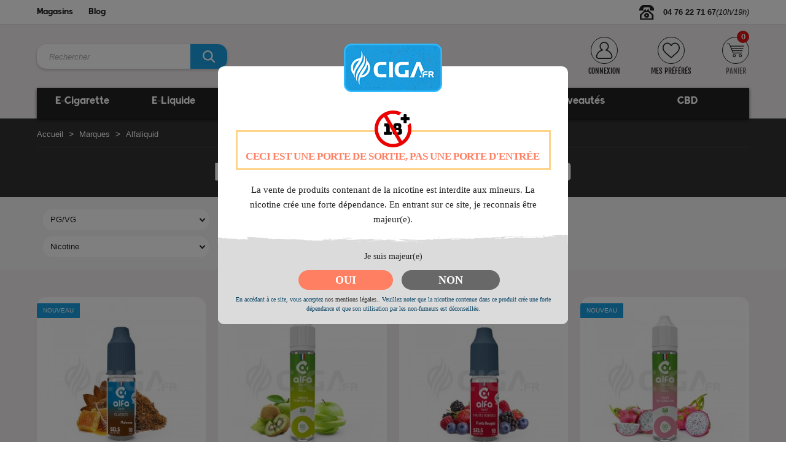

--- FILE ---
content_type: text/html; charset=utf-8
request_url: https://www.ciga.fr/brand/4-alfaliquid?page=2
body_size: 46947
content:
<!doctype html>
<html lang="fr">

  <head>
    
      
  <meta charset="utf-8">


  <meta http-equiv="x-ua-compatible" content="ie=edge">



  <title>E-liquide Alfaliquid | Liquide pour cigarette électronique | Ciga.fr (2)</title>
  <meta name="description" content="Le e-liquide Alfaliquid est 100% français. Une production française avec une déclinaison de 50 gouts avec ou sans nicotine. Une des meilleures marques e-liquide">
  <meta name="keywords" content="Alfaliquid, e-liquide, gaia trend, liquide pour cigarette électronique, cigarette électronique">
                


  <meta name="viewport" content="width=device-width, initial-scale=1">



  <link rel="icon" type="image/vnd.microsoft.icon" href="https://www.ciga.fr/img/favicon.ico?1586398119">
  <link rel="shortcut icon" type="image/x-icon" href="https://www.ciga.fr/img/favicon.ico?1586398119">



    <link rel="stylesheet" href="https://www.ciga.fr/themes/ciga2020/assets/cache/theme-1a7b16432.css" type="text/css" media="all">




  

  <script type="text/javascript">
        var af_ajax_path = "https:\/\/www.ciga.fr\/module\/amazzingfilter\/ajax?ajax=1";
        var af_classes = {"load_font":1,"icon-filter":"icon-filter","u-times":"u-times","icon-eraser":"icon-eraser","icon-lock":"icon-lock","icon-unlock-alt":"icon-unlock-alt","icon-minus":"icon-minus","icon-plus":"icon-plus","icon-check":"icon-check","icon-save":"icon-save","js-product-miniature":"js-product-miniature","pagination":"pagination","product-count":"product-count","heading-counter":"heading-counter"};
        var af_ids = {"main":"main"};
        var af_product_count_text = "Affiche 17 - 32 de 213 items";
        var af_product_list_class = "af-product-list";
        var cart_img_height = "125";
        var cart_img_width = "125";
        var comment_tab = "3";
        var current_controller = "manufacturer";
        var default_shoping_cart = false;
        var fm_ajax_cart = true;
        var fm_cart_box_type = "none";
        var fm_cart_btn = true;
        var fm_cart_popup = true;
        var fm_comparator_max_item = 3;
        var fm_compare_url = "\/\/www.ciga.fr\/module\/fmshopfeatures\/compare";
        var fm_compared_products = [];
        var fm_image_fly = true;
        var fm_mywishlist_url = "\/\/www.ciga.fr\/module\/fmshopfeatures\/mywishlist";
        var fm_productcomment_url = "\/\/www.ciga.fr\/module\/fmshopfeatures\/productcomment";
        var fm_refresh_url = "\/\/www.ciga.fr\/module\/fmshopfeatures\/ajax";
        var fm_show_attr = true;
        var is_17 = 1;
        var lgcomments_products_default_display = "3";
        var lgcomments_products_extra_display = "10";
        var load_more = true;
        var module_dir = "\/modules\/lgcomments\/";
        var page_link_rewrite_text = "page";
        var prestashop = {"cart":{"products":[],"totals":{"total":{"type":"total","label":"Total","amount":0,"value":"0,00\u00a0\u20ac"},"total_including_tax":{"type":"total","label":"Total TTC","amount":0,"value":"0,00\u00a0\u20ac"},"total_excluding_tax":{"type":"total","label":"Total HT :","amount":0,"value":"0,00\u00a0\u20ac"}},"subtotals":{"products":{"type":"products","label":"Sous-total","amount":0,"value":"0,00\u00a0\u20ac"},"discounts":null,"shipping":{"type":"shipping","label":"Livraison","amount":0,"value":""},"tax":{"type":"tax","label":"Taxes incluses","amount":0,"value":"0,00\u00a0\u20ac"}},"products_count":0,"summary_string":"0 articles","vouchers":{"allowed":1,"added":[]},"discounts":[],"minimalPurchase":0,"minimalPurchaseRequired":""},"currency":{"name":"Euro","iso_code":"EUR","iso_code_num":"978","sign":"\u20ac"},"customer":{"lastname":null,"firstname":null,"email":null,"birthday":null,"newsletter":null,"newsletter_date_add":null,"optin":null,"website":null,"company":null,"siret":null,"ape":null,"is_logged":false,"gender":{"type":null,"name":null},"addresses":[]},"language":{"name":"French","iso_code":"fr","locale":"fr-FR","language_code":"fr-FR","is_rtl":"0","date_format_lite":"d\/m\/Y","date_format_full":"d\/m\/Y H:i:s","id":2},"page":{"title":"","canonical":null,"meta":{"title":"E-liquide Alfaliquid | Liquide pour cigarette \u00e9lectronique | Ciga.fr (2)","description":"Le e-liquide Alfaliquid est 100% fran\u00e7ais. Une production fran\u00e7aise avec une d\u00e9clinaison de 50 gouts avec ou sans nicotine. Une des meilleures marques e-liquide","keywords":"Alfaliquid, e-liquide, gaia trend, liquide pour cigarette \u00e9lectronique, cigarette \u00e9lectronique","robots":"index"},"page_name":"manufacturer","body_classes":{"lang-fr":true,"lang-rtl":false,"country-FR":true,"currency-EUR":true,"layout-full-width":true,"page-manufacturer":true,"tax-display-enabled":true},"admin_notifications":[]},"shop":{"name":"Ciga.fr","logo":"https:\/\/www.ciga.fr\/img\/cigafr-logo-1586398119.jpg","stores_icon":"https:\/\/www.ciga.fr\/img\/logo_stores.png","favicon":"https:\/\/www.ciga.fr\/img\/favicon.ico"},"urls":{"base_url":"https:\/\/www.ciga.fr\/","current_url":"https:\/\/www.ciga.fr\/brand\/4-alfaliquid?page=2","shop_domain_url":"https:\/\/www.ciga.fr","img_ps_url":"https:\/\/www.ciga.fr\/img\/","img_cat_url":"https:\/\/www.ciga.fr\/img\/c\/","img_lang_url":"https:\/\/www.ciga.fr\/img\/l\/","img_prod_url":"https:\/\/www.ciga.fr\/img\/p\/","img_manu_url":"https:\/\/www.ciga.fr\/img\/m\/","img_sup_url":"https:\/\/www.ciga.fr\/img\/su\/","img_ship_url":"https:\/\/www.ciga.fr\/img\/s\/","img_store_url":"https:\/\/www.ciga.fr\/img\/st\/","img_col_url":"https:\/\/www.ciga.fr\/img\/co\/","img_url":"https:\/\/www.ciga.fr\/themes\/ciga2020\/assets\/img\/","css_url":"https:\/\/www.ciga.fr\/themes\/ciga2020\/assets\/css\/","js_url":"https:\/\/www.ciga.fr\/themes\/ciga2020\/assets\/js\/","pic_url":"https:\/\/www.ciga.fr\/upload\/","pages":{"address":"https:\/\/www.ciga.fr\/adresse","addresses":"https:\/\/www.ciga.fr\/adresses","authentication":"https:\/\/www.ciga.fr\/connexion","cart":"https:\/\/www.ciga.fr\/panier","category":"https:\/\/www.ciga.fr\/index.php?controller=category","cms":"https:\/\/www.ciga.fr\/index.php?controller=cms","contact":"https:\/\/www.ciga.fr\/nous-contacter","discount":"https:\/\/www.ciga.fr\/reduction","guest_tracking":"https:\/\/www.ciga.fr\/suivi-commande-invite","history":"https:\/\/www.ciga.fr\/historique-commandes","identity":"https:\/\/www.ciga.fr\/identite","index":"https:\/\/www.ciga.fr\/","my_account":"https:\/\/www.ciga.fr\/mon-compte","order_confirmation":"https:\/\/www.ciga.fr\/confirmation-commande","order_detail":"https:\/\/www.ciga.fr\/index.php?controller=order-detail","order_follow":"https:\/\/www.ciga.fr\/suivi-commande","order":"https:\/\/www.ciga.fr\/commande","order_return":"https:\/\/www.ciga.fr\/index.php?controller=order-return","order_slip":"https:\/\/www.ciga.fr\/avoirs","pagenotfound":"https:\/\/www.ciga.fr\/page-introuvable","password":"https:\/\/www.ciga.fr\/recuperation-mot-de-passe","pdf_invoice":"https:\/\/www.ciga.fr\/index.php?controller=pdf-invoice","pdf_order_return":"https:\/\/www.ciga.fr\/index.php?controller=pdf-order-return","pdf_order_slip":"https:\/\/www.ciga.fr\/index.php?controller=pdf-order-slip","prices_drop":"https:\/\/www.ciga.fr\/promotions","product":"https:\/\/www.ciga.fr\/index.php?controller=product","search":"https:\/\/www.ciga.fr\/recherche","sitemap":"https:\/\/www.ciga.fr\/plan-site","stores":"https:\/\/www.ciga.fr\/magasins","supplier":"https:\/\/www.ciga.fr\/fournisseur","register":"https:\/\/www.ciga.fr\/connexion?create_account=1","order_login":"https:\/\/www.ciga.fr\/commande?login=1"},"alternative_langs":[],"theme_assets":"\/themes\/ciga2020\/assets\/","actions":{"logout":"https:\/\/www.ciga.fr\/?mylogout="},"no_picture_image":{"bySize":{"small_default":{"url":"https:\/\/www.ciga.fr\/img\/p\/fr-default-small_default.jpg","width":98,"height":98},"cart_default":{"url":"https:\/\/www.ciga.fr\/img\/p\/fr-default-cart_default.jpg","width":125,"height":125},"home_default":{"url":"https:\/\/www.ciga.fr\/img\/p\/fr-default-home_default.jpg","width":280,"height":280},"medium_default":{"url":"https:\/\/www.ciga.fr\/img\/p\/fr-default-medium_default.jpg","width":452,"height":452},"large_default":{"url":"https:\/\/www.ciga.fr\/img\/p\/fr-default-large_default.jpg","width":800,"height":800}},"small":{"url":"https:\/\/www.ciga.fr\/img\/p\/fr-default-small_default.jpg","width":98,"height":98},"medium":{"url":"https:\/\/www.ciga.fr\/img\/p\/fr-default-home_default.jpg","width":280,"height":280},"large":{"url":"https:\/\/www.ciga.fr\/img\/p\/fr-default-large_default.jpg","width":800,"height":800},"legend":""}},"configuration":{"display_taxes_label":true,"display_prices_tax_incl":true,"is_catalog":false,"show_prices":true,"opt_in":{"partner":true},"quantity_discount":{"type":"discount","label":"Remise sur prix unitaire"},"voucher_enabled":1,"return_enabled":0},"field_required":[],"breadcrumb":{"links":[{"title":"Accueil","url":"https:\/\/www.ciga.fr\/"},{"title":"Marques","url":"https:\/\/www.ciga.fr\/fabricants"},{"title":"Alfaliquid","url":"https:\/\/www.ciga.fr\/brand\/4-alfaliquid"}],"count":3},"link":{"protocol_link":"https:\/\/","protocol_content":"https:\/\/"},"time":1768729587,"static_token":"3622c6a7df30d6c4d99eec1d6ef08fb0","token":"7bd18b75268fae7029491ea61d3003ae","debug":false};
        var psemailsubscription_subscription = "https:\/\/www.ciga.fr\/module\/ps_emailsubscription\/subscription";
        var psr_icon_color = "#F19D76";
        var review_controller_link = "https:\/\/www.ciga.fr\/avis-boutique?action=sendReview&ajax=1";
        var review_controller_name = "avis-boutique";
        var send_successfull_msg = "La critique a \u00e9t\u00e9 correctement envoy\u00e9e.";
        var show_load_more_btn = true;
        var sliderblocks = 4;
        var star_color = "yellow";
        var star_style = "plain";
      </script>



  <!--
* 2007-2018 PrestaShop
*
* DISCLAIMER
*
* Do not edit or add to this file if you wish to upgrade PrestaShop to newer
* versions in the future. If you wish to customize PrestaShop for your
* needs please refer to http://www.prestashop.com for more information.
*
* @author    PrestaShop SA <contact@prestashop.com>
* @copyright 2007-2018 PrestaShop SA
* @license   http://addons.prestashop.com/en/content/12-terms-and-conditions-of-use
* International Registered Trademark & Property of PrestaShop SA
-->
<link href="https://fonts.googleapis.com/css?family=Montserrat" rel="stylesheet" type="text/css" media="all">
<div id="psagechecker_block" class="preload psagechecker-hide">
    <div id="psagechecker-lightbox" class="lightbox">
        <div class="lightbox-content">
            <div style="height:100%">
                                    <div class="logo_age_verify">
                            <img src="/modules/psagechecker//img//cigafr-logo-1586398119.png" /><br />
                    </div>
                                <div class="">
                    <div class="age_verify" style="font-family: Roboto !important;">
                        
                    </div>
                    <div class="blockAgeVerify" style="border-radius:0 0 10px 10px;">
                        <div class="custom_msg_age_verify">
                            <div class="custom_msg_warning">
                                <svg viewBox="0 0 390 18">
                                    <text x="0" y="15" textLength="389">CECI EST UNE PORTE DE SORTIE, PAS UNE PORTE D'ENTRÉE</text>
                                </svg>
                            </div>
                            <p>La vente de produits contenant de la nicotine est interdite aux mineurs. La nicotine crée une forte dépendance. En entrant sur ce site, je reconnais être majeur(e).</p>
                        </div>
                        <div class="brush brush--top brush--light-grey">
                        
                            <!--?xml version="1.0" encoding="utf-8"?-->
                            <!-- Generator: Adobe Illustrator 25.4.1, SVG Export Plug-In . SVG Version: 6.00 Build 0)  -->
                            <svg version="1.1" xmlns="http://www.w3.org/2000/svg" xmlns:xlink="http://www.w3.org/1999/xlink" x="0px" y="0px" viewBox="0 -11 820.6 42.4" style="enable-background:new 0 0 820.6 42.4;" xml:space="preserve">
                            <style type="text/css">
                                .brush-top-fill{fill:#000;}
                            </style>
                            <g>
                                <path class="brush-top-fill" d="M735.5,11.5c-2-1-3.6-0.3-5.3,0.1C731.9,12.4,733.6,13.1,735.5,11.5z"></path>
                                <path class="brush-top-fill" d="M763.6,14.6c0.5-0.9-2.1-2.4,0.5-3l0,0c0.2,0.5,0.5,1.1,1.2,0.8c0.5-0.3,0.2-0.8,0.1-1.2l0,0
                                    c0.8-0.2,1.8,0.3,2.3-0.7c-1.8-0.1-3.6-0.1-5.3-0.2c-0.8-0.1-1.2,0-0.7,0.9C761,12.9,761.3,14.2,763.6,14.6z"></path>
                                <path class="brush-top-fill" d="M743.2,12.1c0.9,0.2,1.5-0.3,2.3-1.1l-2.3,0.1c-1.4,0-2.8-0.5-4.5,0.4C740.3,12.5,741.8,12,743.2,12.1z"></path>
                                <path class="brush-top-fill" d="M725.1,12.2c0.9-0.3,2,0.7,2.7-0.4c0.1-0.2,0-0.4-0.1-0.5c-0.9-0.6-1.7,0.2-2.5,0.3c-0.2,0-0.4,0-0.6,0.1l0,0
                                    c-1.1,0-2.2-0.8-3.5,0.5C722.3,12.9,723.8,12.9,725.1,12.2z"></path>
                                <path class="brush-top-fill" d="M712.5,4.9c0.6,0.1,1.3,0.1,1.4-0.6c0.1-0.5-0.5-0.8-0.9-0.9c-0.6-0.1-1.2,0.2-1.5,0.7
                                    C711.5,4.7,712,4.9,712.5,4.9z"></path>
                                <path class="brush-top-fill" d="M746.8,13.7c0.5,0.2,1-0.1,1.2-0.6c0,0,0,0,0,0c0-0.1-0.3-0.5-0.5-0.6c-0.5-0.1-1.1,0.2-1.3,0.7
                                    C746.4,13.4,746.6,13.7,746.8,13.7z"></path>
                                <path class="brush-top-fill" d="M656,14.5L656,14.5L656,14.5z"></path>
                                <path class="brush-top-fill" d="M754.5,11.5c1.1,0.2,2.2,0.1,3.2-0.3c-1-0.4-2.2-0.4-3.2-0.2c-1.5,0.2-3.2-0.7-4.7,0.3
                                    C751.4,12.2,753,11.1,754.5,11.5z"></path>
                                <path class="brush-top-fill" d="M779.7,10.4c-1.2,0.1-2.3-1.1-3.5-0.1C777.3,10.8,778.5,11.4,779.7,10.4z"></path>
                                <path class="brush-top-fill" d="M579.4,15c-0.2-0.1-0.5-0.3-0.7-0.3s-0.4,0.3-0.6,0.5l0.8,0.6L579.4,15z"></path>
                                <path class="brush-top-fill" d="M598.9,16.1c0.2-0.1,0.4-0.3,0.6-0.4c-0.1-0.1-0.3-0.3-0.4-0.3c-0.2,0.1-0.5,0.2-0.7,0.3
                                    C598.7,15.9,598.8,16.2,598.9,16.1z"></path>
                                <path class="brush-top-fill" d="M706.5,5c-0.1-0.1-0.3-0.2-0.4-0.3c0,0-0.2,0.1-0.2,0.2c0.1,0.1,0.1,0.3,0.2,0.4L706.5,5z"></path>
                                <path class="brush-top-fill" d="M629.5,15.1c0.9,0.1,1.7-0.1,2.4-0.6C631,14.4,630,13.8,629.5,15.1z"></path>
                                <path class="brush-top-fill" d="M736.1,14.4c0.1,0,0.2-0.3,0.3-0.4c-0.2-0.1-0.5-0.2-0.7-0.3c-0.1,0-0.2,0.3-0.4,0.5
                                    C735.6,14.3,735.8,14.4,736.1,14.4z"></path>
                                <path class="brush-top-fill" d="M701.1,12.7c0.7,0,1.5,0.5,2-0.4c-0.7-0.5-1.3-0.2-2-0.2l0,0l-0.6-0.2l-1.7,0.7
                                    C699.6,13.7,700.3,13.1,701.1,12.7z"></path>
                                <path class="brush-top-fill" d="M697,12.8c0.6-0.4,0-0.8-0.3-1.1l-1.6,0.5C695.6,13,696.2,13.3,697,12.8z"></path>
                                <path class="brush-top-fill" d="M748.3,10.5c0-0.1,0.1-0.3,0.1-0.4h-0.5c0,0.1,0.1,0.3,0.1,0.4C748,10.5,748.2,10.6,748.3,10.5z"></path>
                                <path class="brush-top-fill" d="M687.7,6.1l-0.2-0.2l-0.4,0.3c0,0.1,0.1,0.1,0.2,0.2C687.5,6.3,687.6,6.2,687.7,6.1z"></path>
                                <path class="brush-top-fill" d="M694.9,0.2c0-0.1-0.1-0.2-0.2-0.2c-0.1,0.1-0.3,0.2-0.4,0.3c0,0.1,0.1,0.2,0.2,0.2
                                    C694.7,0.4,694.8,0.3,694.9,0.2z"></path>
                                <path class="brush-top-fill" d="M707.6,12.7l2.6,0.5l3.3,0.1l0,0c1,0.1,2,0,2.6-1.1h3c-1-1.3-2.2-0.9-3.5-0.5l0,0c-3.4-0.8-6.9,0.1-10.3-0.1
                                    c0,0.2,0,0.4,0,0.6C705.7,13.8,706.7,12.9,707.6,12.7z"></path>
                                <path class="brush-top-fill" d="M517.8,16.5c0.7,0,1.5-0.1,1.4-1s-0.8-1-1.6-0.9s-1.3,0.3-1.5,1.1C516.4,16.5,517.2,16.5,517.8,16.5z"></path>
                                <path class="brush-top-fill" d="M416.6,16.3c-0.6-0.9-1.4-0.4-2.1-0.5c-0.2,0.4-0.4,0.7-0.6,1.1C414.8,16.8,415.9,17.2,416.6,16.3z"></path>
                                <path class="brush-top-fill" d="M262.2,17.4c-1.3-0.9-2.2-0.9-3.3,0.3C260.1,18.1,261,18.4,262.2,17.4z"></path>
                                <path class="brush-top-fill" d="M162.1,15.9h-3.9C159.4,16.6,160.9,16.6,162.1,15.9z"></path>
                                <path class="brush-top-fill" d="M389,19.3c-1.2,0.1-2-0.4-3.1,0.5C387.1,19.8,387.8,20.1,389,19.3z"></path>
                                <path class="brush-top-fill" d="M215.1,19.9l3-0.1c-1-0.7-2.3-0.8-3.4-0.4C214,19.6,214.9,19.8,215.1,19.9z"></path>
                                <path class="brush-top-fill" d="M508.3,13.7c-0.6-0.4-1.3-0.5-1.9-0.1C506.9,14,507.7,14.1,508.3,13.7z"></path>
                                <path class="brush-top-fill" d="M503,18c-0.4-0.5-1.1-0.6-1.6-0.2c-0.1,0.1-0.2,0.2-0.3,0.3l1.4,0.6C502.8,18.7,503.5,18.6,503,18z"></path>
                                <path class="brush-top-fill" d="M529.3,16.6c-0.6-0.4-1.3-0.5-2-0.1C527.9,17,528.7,17,529.3,16.6z"></path>
                                <path class="brush-top-fill" d="M256.8,18.3c0,0-0.1-0.2-0.1-0.2c-0.2,0-0.3,0.1-0.5,0.2l0.3,0.4C256.6,18.6,256.7,18.5,256.8,18.3z"></path>
                                <path class="brush-top-fill" d="M167.6,16.3c0.6,0,1.3,0.3,1.9-0.3c-0.6-0.5-1.3-0.2-2-0.2l0,0c-0.9,0-1.7-0.3-2.6,0.4
                                    C165.8,16.5,166.7,16.6,167.6,16.3z"></path>
                                <path class="brush-top-fill" d="M273.9,17c-0.1-0.1-0.1-0.3-0.2-0.4l-0.4,0.3c0.1,0.1,0.3,0.2,0.4,0.3C273.7,17.1,273.9,17,273.9,17z"></path>
                                <path class="brush-top-fill" d="M450.6,14.3c0.1,0,0.2-0.2,0.4-0.4l-0.4-0.3c-0.2,0.1-0.4,0.2-0.5,0.3C450.1,14.2,450.4,14.4,450.6,14.3z"></path>
                                <path class="brush-top-fill" d="M253.6,17.2l-0.8-0.4l-0.5,0.5c0.2,0.1,0.3,0.1,0.5,0.1C253.1,17.4,253.4,17.3,253.6,17.2z"></path>
                                <path class="brush-top-fill" d="M246.1,20.1c-0.8-0.5-1.8-0.5-2.6,0C244.7,20.8,245.3,20.7,246.1,20.1z"></path>
                                <path class="brush-top-fill" d="M496.1,15.5c0,0-0.2-0.1-0.2-0.1c-0.1,0.1-0.2,0.3-0.3,0.4l0.5,0.1C496.1,15.8,496.1,15.7,496.1,15.5z"></path>
                                <path class="brush-top-fill" d="M65.1,13c0.1,0,0.3-0.1,0.4-0.2c-0.1-0.1-0.2-0.3-0.3-0.4s-0.3,0.1-0.4,0.2C64.9,12.8,65,13,65.1,13z"></path>
                                <path class="brush-top-fill" d="M375.8,18.6l0.5-0.2c-0.1-0.2-0.3-0.4-0.4-0.6c-0.2,0-0.3,0-0.5,0.1C375.3,18.4,375.5,18.5,375.8,18.6z"></path>
                                <path class="brush-top-fill" d="M527.9,13.6c0.2,0,0.4,0,0.5-0.2c0.2-0.4-0.1-0.5-0.4-0.5c-0.2,0-0.3,0.2-0.4,0.3
                                    C527.7,13.3,527.8,13.6,527.9,13.6z"></path>
                                <path class="brush-top-fill" d="M134.7,17c0.3,0.1,0.6,0.1,0.6-0.3c0-0.1-0.2-0.2-0.4-0.4l-0.6,0.2C134.5,16.7,134.5,17,134.7,17z"></path>
                                <path class="brush-top-fill" d="M373.6,19.4h-1.7C372.5,20.1,373,20.7,373.6,19.4z"></path>
                                <path class="brush-top-fill" d="M126,15.3c-0.1-0.1-0.3-0.3-0.4-0.3s-0.3,0.2-0.4,0.3c0.1,0.1,0.3,0.3,0.4,0.3S125.9,15.4,126,15.3z"></path>
                                <path class="brush-top-fill" d="M480.8,12.1c0.2,0,0.4-0.1,0.5-0.1c-0.1-0.1-0.2-0.3-0.3-0.3c-0.2,0-0.4,0.1-0.6,0.1
                                    C480.5,11.9,480.7,12.1,480.8,12.1z"></path>
                                <path class="brush-top-fill" d="M297.5,17L297.5,17c0.1,0,0.3,0,0.4,0c4.8,0.8,9.8,0.8,14.6,0l0,0c1.2,0.1,2.4,0.3,3.4-0.4
                                    c-4.5-0.5-9-0.6-13.6-0.3c-1-0.5-2.2-0.5-3.2,0l0,0l-4.1,0.1c-1.1-0.2-2.2-0.1-3.1,0.4C294,17.4,295.7,17.8,297.5,17z"></path>
                                <path class="brush-top-fill" d="M420.6,18.5c0-0.1,0-0.2,0-0.4l-1.9-0.1c0.2,0.2,0.4,0.4,0.6,0.6L420.6,18.5z"></path>
                                <path class="brush-top-fill" d="M514,16.2c-0.1,0-0.1-0.1-0.2-0.1c-0.1,0.1-0.2,0.2-0.2,0.4l0.4,0.1C514,16.5,514,16.3,514,16.2z"></path>
                                <path class="brush-top-fill" d="M35.9,10l-0.3-0.4l-0.2,0.1c0.1,0.1,0.2,0.2,0.3,0.4C35.7,10.1,35.9,10,35.9,10z"></path>
                                <path class="brush-top-fill" d="M416.9,23.4l0.5-0.2C417.2,23.1,417,23.2,416.9,23.4z"></path>
                                <path class="brush-top-fill" d="M413.3,22.3l-0.9,0.3C412.8,22.6,413.1,22.5,413.3,22.3z"></path>
                                <path class="brush-top-fill" d="M407.9,22.3l-0.8,0.3C407.4,22.6,407.7,22.5,407.9,22.3z"></path>
                                <path class="brush-top-fill" d="M482.8,20.1l0.7,0.2C483.3,20.2,483,20.1,482.8,20.1z"></path>
                                <path class="brush-top-fill" d="M2.9,32.5c3.9,0,7.8,0.7,11.7,0.7C28.8,33.4,43,33,57.2,33.7c15.1,0.7,30.2-0.1,45.3,0.6
                                    c14.1,0.7,28.2-0.1,42.3,0.6c15.2,0.7,30.4-0.1,45.6,0.6c14.2,0.7,28.4-0.1,42.6,0.5c15.3,0.7,30.6-0.1,45.9,0.6
                                    c13.9,0.7,27.8-0.1,41.7,0.5c15.6,0.7,31.2-0.1,46.8,0.7c13.8,0.6,27.6-0.1,41.4,0.5c15.8,0.7,31.6,0,47.4,0.7
                                    c13.6,0.6,27.2,0,40.8,0.5c16.6,0.7,33.2,0.5,49.8,0.6c25.2,0.2,50.4,1.2,75.7,0.8c1.2,0,2.5,0.1,3.7,0.1
                                    c15.4,0.5,30.8,0.1,46.2,0.3c26.3,0.3,52.7,0.4,79,0.5c13.1,0.1,26.2,0.2,39.3,0.2c0.7-0.1,1.4,0,2,0.3h27.7c0-9.9,0-19.7,0-29.6
                                    l0,0l-0.6-2.6c0.5-0.4,0.7-1,0-0.9c-2.2,0.1-4.6-0.7-6.8,0.3l-3.4,0.2l-3-0.7h-4.9l-6,0.5l0,0L790,9.8h-2c-0.2,0-0.3-0.1-0.5-0.2
                                    l-1.7,0.2c-0.9,0.3-1.9-0.4-3,0.5c1.1,0.6,2.4,0.8,3.6,0.5l1.7-0.1c0,0.1,0,0.2,0,0.3c-0.5,0.7-0.5,1.3-0.2,1.7
                                    c-1.5,0-2.9,0.1-4.4,0.2c0.1-0.1,0.2-0.2,0.2-0.3c-2,1.3-3.8-1.7-5.8,0c0,0.1,0,0.1-0.1,0.2l0.1-0.2c-0.3,0.2-1.2,0.2-1.2,0.6
                                    c-2.4-0.4-4.8-0.3-7.1,0.1c-0.4,0.2-0.8,0.3-1.2,0.4l-0.6-0.4c-1.3,0.1-2.8-0.4-3.6,1.2h0.6c0,0.2,0,0.3,0,0.5l0,0
                                    c-4.4,0.5-8.8,0.7-13.2,0.6l0,0c-1.6-1.3-3.5-1.3-5.7-0.9l2.6,0.9l0,0c-7.3,0.7-14.7,0.7-22.1,0.7c-0.4,0.2-0.9,0.3-1.4,0.3
                                    c0.5-0.1,1-0.2,1.4-0.3c-3.1-0.2-6.2,0.2-9.1-1.2c-2,0.2-4,0.2-6,0.4c-1.3-0.1-2.5-0.1-3.8-0.1c-0.3,0-0.6-0.1-0.9-0.1
                                    c-0.6,0-1.3-0.1-1.9-0.2c-4.5-0.2-9-1-13.2,1.6h-0.1c-1,0.2-2.1-0.3-2.9,0.2c-0.4-0.1-0.8-0.1-1.1-0.2c-1.1-0.2-2.2-0.2-3.2,0
                                    c-3,0.3-6,0.6-9.1,0.8l0,0H671c0.3-1.5-1.2-1.1-1.8-1.7l1-0.2l0,0h2.6c0.9,0,1.4-0.3,1.2-1.3l4.1-0.5l0,0c1.3-0.4,2.7-0.6,4.1-0.5
                                    l0,0c-0.2,0.4-1,0.7-0.3,1.1s0.9,0,1.1-0.6l1.8-0.6l0,0l6.6,0.5c0.9,0.1,1.6-0.1,1.9-1.1l-1.9,0.1l0,0c-1.7-0.8-3.6-1-5.4-0.6
                                    c-0.3,0.4-1,0.2-1.3,0.6c0,0,0,0.1,0,0.1l-1.7,0l0,0c-0.2,0-0.3,0-0.5,0c0,0,0-0.1,0-0.1c-0.6-0.4-1.5-0.1-2.1-0.4l-2.8,1.1h-2.4
                                    l0,0c0.2-0.5,0.9-1,0.6-1.5c-0.5-0.7-1-0.1-1.4,0.2c-0.7,0.8-1.7,1.2-2.8,1.3c-1.2-1.9-2.4-0.1-3.6,0l-1.8,0.1l-4.1,0.8l0,0
                                    l-1.9-0.1l0,0c-1.4,0-2.9-0.4-4.2,0.6c0.8,2,2.2,2,3.9,1.1l0.2-0.2c0.6,0.6,1.6,0.6,2.2,0c0,0.2,0,0.3,0,0.5
                                    c0.8,1.7,2.2,1.3,3.6,0.9l0.4-0.1l0.6,0.8l2.5,0.3h-2h-0.4v-0.3c-2.3-0.4-4.7-0.2-7,0.4c-0.3-0.1-0.5-0.3-0.8-0.5
                                    c-1.1-0.4-2.2-0.6-3.3-0.5c-1.3,0.4-2.6,0.1-3.8,0.3c-0.4,0.1-0.9,0.2-1.3,0.2c-0.3-0.2-0.5-0.3-0.7-0.5c0.4-0.4,0.6-1,0.5-1.5
                                    c0.2,0.1,0.4,0.1,0.7,0.1c0.2,0.2,0.3,0.4,0.5,0.6c1.7,0.5,3.6,1.4,4.6-1.1l-0.1-0.5c-1.7-0.9-3.8-0.9-5.5-0.1l-1.7,0.1h-1.3
                                    c-0.6-0.7-1.7-0.7-2.3-0.1c0,0,0,0-0.1,0.1c-1.6-0.1-3.2,0.1-4.7,0.7l0,0l-1.3,0.6l-5.2-0.6c-0.3,0.3-0.5,0.8-0.3,1.2h-0.3l0,0
                                    l-2-0.6l0,0c-0.9-0.2-1.8-0.2-2.7-0.1c0-0.4-0.1-0.8-0.3-1.2c-2.1,0.8-4.1,1.8-6.4,1.7l0,0l-0.8-0.4l-4.1,0.6l-1.3-0.2
                                    c-0.2-0.1-0.5-0.1-0.8,0l-0.3,0.1c-0.4-0.1-0.8,0-1.2,0.3c-1.1,0-2.3-0.1-3.2,0.8c0,0.1,0,0.1,0,0.2l-0.4-0.1
                                    c0.1-0.2,0-0.4-0.1-0.6c-3-1.6-5.8-0.4-8.7,0.3c-0.5,0-1,0.1-1.5,0.3l0,0c-4.3,0.1-8.5-0.3-12.8-0.1c-6.9,0.3-13.9-0.4-20.8-0.2
                                    c-13.1,0.2-26.1-0.1-39.2,0.8c-6.5,0.4-13,0.2-19.5,0.3l0,0c-1-1.4-1.8-1.5-2,0.5l0,0l-0.6,0.6l0,0c-2.5,1.1-5,2.3-7.2-0.5h-4.2
                                    c-1.1,0.5-2.4,0.6-3.6,0.5l-2.3,0.2l0,0c-0.4,0.7-1.1,1-1.9,1h-1.9l0,0h-9.5l0,0c-5.7,0.4-11.3-0.5-17-0.7c-2.4-0.1-4.9,0.5-7.1,0
                                    c-5.7-1.1-11.5-1.1-17.2-1.1c-2.6,0-5.2-1.6-7.7,0.3c-0.5,0.5-0.2,0.9,0.1,1.3c0.9,0.3,1.8,0.6,2.6,0.9c0.1-0.2-0.3-0.4-0.5-0.5
                                    c-0.6-0.3-1.2-0.6-1.8-0.9c3.1-0.2,5.9,1.9,9.1,1.2l0,0c2.4-0.6,4.6,1.1,6.9,1h-6.9l-1.8,0.2c0,0.1-0.1,0.2-0.1,0.4
                                    c-0.4,0.2-1,0-1.2,0.7c-0.2,0-0.4,0-0.5,0l0,0l-6.7-0.1l0,0h-2.9h-4.2c-1.8-0.1-3.7,0.5-5.5-0.5c-1.8,0.5-3.6,1-5.4,0l0,0
                                    c-0.2,0-0.5,0-0.6-0.1c-0.3-0.4,0-0.5,0.3-0.5c0.7,0,1.4,0,2.1,0h5.4l3.6,0l-3.1-0.7c0.1-0.1,0.2-0.3,0.3-0.4
                                    c0.1-0.3,0.3-0.3,0.5-0.1l2.1,0.3c-0.6-0.7-1.8-0.4-2.7-0.6c-1.8-0.4-3.7-0.4-5.6-0.2h0.8l-1.7,1h-2.1c0.4-0.4,1.5,0,1.4-1.1
                                    c-1.1,0-2.1-0.3-3.1-0.8c-1.2,0.8-2.4,0.2-3.6,0.2s-2.7-1-3.6,0.6l0,0c-4.2,0.5-8.3,0.7-12.5,0.4l0,0c-1.1-1.3-2.5-2.1-4.3-1.6
                                    l-0.2,0.8l0,0c-2.5,0-5,0-7.5,0c-2.3-0.1-4.6,0.4-6.8-0.8c-1.9-1.1-3.9-0.2-5.8-0.3c-0.6,0.1-1.2,0.2-1.8,0.3c0-0.2,0-0.3,0-0.5
                                    l0,0l2.3-0.2l0,0c1.6,0.4,3.2,0.2,4.7-0.5h-4.7h-3.5c-1.7,0-3.5-0.5-4.9,1l0,0l-3,0.2c-0.1,0.1-0.2,0.2-0.3,0.2l0.3-0.2h-5.9
                                    l0.7,0.2c-0.2,0-0.5-0.1-0.7-0.2c-3.7,0.1-7.3-1.5-11-0.2l-4.1,0.2c-0.2,0.2-0.7,0.1-0.6,0.6H318V20h-0.3h0.3v0.2h2.9
                                    c-2.4,1.5-5,0.4-7.5,0.6c-1.3,0.1-2.6,0.1-3.9,0l0,0c-2.6,0.1-5.1-0.7-7.7,0c0-1.5,1.2-1.2,1.7-1.8c-1.2-0.2-2.4-0.2-3.6-0.2
                                    c-10.4,0.5-20.9-0.1-31.3,1c1.3,1.4,2.9,1.2,4.5,0.9c2.7-0.4,5.4-0.4,8,0.2l-13.7,0.7h-8c2.5-0.9,5.1-0.5,7.7-0.6
                                    c0.1-0.1,0.2-0.2,0.3-0.3v-0.2l0,0l0.7-0.5c-1.4,0-2.8,0.2-3.6-1.2c-0.9,0.3-2.5-1-2.5,1.1c-1.8,0.2-3.7-0.3-5.4,0.6l0,0
                                    c-1-0.2-1.8-1-2.9-0.5l0,0h-3.6c-0.1,0.1-0.2,0.1-0.4,0.1l0.4-0.1c-0.4-0.4-0.5-1.1-1.2-0.9s-0.6,0.9-0.6,1.4l-1.3,1.1
                                    c-1.4,0.4-2.9,0.6-4.4,0.8c-6.5,0-13.1-0.1-19.6-0.2c-3.5,0-6.9-1.5-10.4-0.3c-1.2,0.2-2.4,0.2-3.6-0.1c-7-0.8-14.1-1.1-21.1-1.6
                                    l0.1,0l0.6-0.2h6l3.7,0.2c0.4,0.3,0.8,0.3,1.2,0h1.2c0.1-0.1,0.1-0.1,0.2-0.2c0-0.1,0.1-0.2,0.1-0.3c-2.1-0.8-4.2-0.1-6.3-0.1h-6
                                    l-6.6-0.1c-2.5-1.1-5.2-0.3-7.8-0.6c-0.6-0.7-1.2-1.2-1.8,0l0,0c-1.2,0.1-2.5-0.1-3.6,0.6h-3.3c-5.7,0-11.4-1.5-17.1-1.1
                                    c-1.8,0.2-3.6,0-5.3-0.5c-4.1,0.1-8.3,1-12.4,0.2c-0.6-0.1-1.1,0.4-1.5,0.8c-1.2,0.5-2.3,0-3.5,0c0.4-0.5,0.8-1-0.3-1
                                    c-2,0-3.9,0-5.9,0l-2.3-0.1c-0.4-0.6-1.1-1.1-1.8-1.3c-0.2-0.5-0.6-1-1.2-1s-0.7,0.5-0.6,1l-0.8,0.6l-1,0.1l-1-0.2l-7.4-1h-2.4
                                    l-13.2-1.2c-2.8-0.4-5.5-1.4-8.3-0.7c-0.9-0.5-1.6,0.2-2.5,0.2l-1.8-0.2c-0.7-0.8-1.6-0.4-2.4-0.4c-1.2-0.2-2.5,0-3.6,0.6l0,0
                                    c-0.9,0-1.7,0.2-1.6,1.2s1.3,1,2.1,1.2l1.2,1c-0.1,0.1-0.3,0.2-0.4,0.2c-0.8,0-1.5-0.7-2.4-0.2c0.4,0.8,1.6,0.8,1.7,1.8l0,0
                                    l0.1,0.1l0,0l-9-0.2l2.7-1.3c-1.6-0.2-3.2,0.1-4.6,0.9c-1.5-0.2-3-0.3-4.4-0.1c-2.8,0.3-6.5,1.4-8.4,0.2c-2.7-1.8-5-0.9-7.5-1.3
                                    l-1.3,0.1l0,0l-5.4-0.1c-2-0.4-4-0.9-5.9,0l-1.2,0.1l0,0c-1.3-0.8-2.7-0.1-4.1-0.2c-1.9-0.1-3.5-2.2-5.5-0.5L9.6,17l0,0
                                    c-2.9-2.1-6.3-1.8-9.6-1.9v16C0.7,32,1.8,32.5,2.9,32.5z M790.1,11.2c0.2,0.1,0.5,0.2,0.8,0.2c-0.1,0.1-0.1,0.2-0.2,0.4
                                    c-0.3,0-0.6,0-0.8,0C790,11.7,790.1,11.4,790.1,11.2z M811.5,10.7c-0.2,0.2-0.3,0.6-0.2,0.9c-1.6,0.2-3.2,0.3-4.8,0.3
                                    c0.2-0.2,0.4-0.5,0.4-0.9c0.8,0.3,1.7,0.3,2.4,0c0.2-0.1,0.3-0.3,0.4-0.6C810.3,10.9,811,11,811.5,10.7L811.5,10.7z M662.5,14.9
                                    c0,0,0-0.1,0-0.1h0.2L662.5,14.9z M634,17.2L634,17.2L634,17.2L634,17.2z M649.1,14.7c-0.1,0-0.2-0.1-0.2-0.2L649.1,14.7z
                                        M556.9,19.7c-1.3,0.3-2.7-0.2-4,0.5c1.5-0.2,3.2,1.2,4.6-0.4h3c0.9,0.1,1.8,0.1,2.7-0.1c1.1-0.5-0.1-0.4-0.3-0.6
                                    c1.6-0.6,3-0.8,4.2,0.7c-1.1,0.5-2.4,0.7-3.6,0.6c-1,0-2.1-0.3-2.9,0.5h-14.1C548.4,18.6,551.3,18.3,556.9,19.7L556.9,19.7z
                                        M464.2,25.7c1.6-0.7,3.4-0.6,4.9,0.3C467.5,26.5,465.7,26.4,464.2,25.7L464.2,25.7z M476.1,24.1c0.2,0,0.3,0.1,0.5,0.2l-0.5,0.2
                                    l-0.5-0.2C475.8,24.2,475.9,24.1,476.1,24.1L476.1,24.1z M478.7,26v0.3h-5.1V26H478.7z M443.3,23l2.4-0.1l3.6,0l-0.1,0.1h0.2
                                    l-0.1-0.1c3.2-0.1,6.4-0.8,9.6,0l0,0h3c3.7,0.9,7.5,0.3,11.1,1.1h-19h-4.8l-3.6,0c-0.8,0.3-1.7,0.2-2.4-0.3l0,0
                                    c-1.6-0.2-3.2,0.5-4.8-0.1c0.4-0.2,0.4-0.4,0-0.5L443.3,23z M411.6,24.7h18.5c6.8-0.1,13.5,1.1,20.3,0.7
                                    c-6.8,0.9-13.5,0.2-20.3-0.2h-18.5L411.6,24.7z M399.7,24.8h5V25h-5V24.8z M391.6,22.8L391.6,22.8l0.5-0.2l-0.5-0.2h2.5v0.4
                                    L391.6,22.8z M371.8,24.6l-0.1-0.3h10.2v0.3H371.8z M374.2,22.7L374.2,22.7c0-0.1,0-0.3,0-0.4l0,0h6.6h5.5l-0.5,0.2l0.5,0.2l0,0
                                    h-5.5l0,0h-2.9L374.2,22.7z M368.2,21.7c1.8-0.2,3.7-0.1,5.5,0.4c-0.8,0.2-1.7-0.1-2.4,0.6l0,0l-3.1-0.5l0,0
                                    c-0.9,0-1.8,0.3-2.6-0.3C366.5,21.4,367.4,21.7,368.2,21.7L368.2,21.7z M362.2,21.7c-0.8,0.8-1.4,0.4-2.3,0.5
                                    C360.8,21.4,361.4,21.8,362.2,21.7L362.2,21.7z M356,18.9L356,18.9L356,18.9L356,18.9z M366.3,24.2v0.3h-16.5v-0.3H366.3z
                                        M334.6,24.4h-8.8C328.5,24.2,331.1,23.4,334.6,24.4z M305,22.9c0.1,0,0.2,0.2,0.3,0.3l-0.5,0.2l-0.5-0.2
                                    C304.6,23.1,304.8,23,305,22.9z"></path>
                                <path class="brush-top-fill" d="M311.8,20.4c0.6-0.1,1.2,0.3,1.9-0.4h-1.8C311.8,20.2,311.8,20.3,311.8,20.4z"></path>
                            </g>
                            </svg>
                            
                        </div>
                                                    <div class="bg-light-grey">
                                <div>Je suis majeur(e)</div>
                                <div class="age_verify_buttons">
                                    <button id="confirm_button" class="btn_oui">OUI</button>
                                    <button id="deny_button" class="btn_non">NON</button>
                                </div>
                                <div class="custom_msg_mentions mt-2">
                                    En accédant à ce site, vous acceptez <a href="/content/2-mentions-legales" target="_blank">nos mentions légales.</a>. Veuillez noter que la nicotine contenue dans ce produit crée une forte dépendance et que son utilisation par les non-fumeurs est déconseillée.
                                </div>
                            </div>
                                            </div>
                </div>
                <div class="deny_msg_age_verify psagechecker-hide">
                    <p>Désolé, l'accès à ce site est réservé aux personnes majeures.</p>
                </div>
            </div>
        </div>
    </div>
    <div id="overlay" class="psagechecker-hide"></div>
</div>
<style>

    #psagechecker-lightbox{
        background-color: #ffffff !important;
    }
    #psagechecker-lightbox, #psagechecker-lightbox *{
        font-family: Roboto !important;
    }

    .btn_deny{
        background-color: #686868 !important;
        color: #ffffff !important;
    }
    .btn_confirm{
        background-color: #006211 !important;
        color: #ffffff !important;
    }
    #psagechecker_block .lightbox{
        width : 570px ;
        height : 350px;
    }
    #psagechecker_block #overlay {
        background-color: rgba(0,0,0,0.5);
        height: 100%;
        left: 0;
        position: fixed;
        top: 0;
        width: 100%;
        z-index: 9999;
    }
</style>

<script>
var display_popup = "1";
var age_required = "18";
</script>

  <!-- START OF DOOFINDER SCRIPT -->
  <script type="text/javascript" defer="" src="https://eu1-search.doofinder.com/5/script/3fd5ee1e45f1feef96d400e69cd24f73.js"></script>
  <!-- END OF DOOFINDER SCRIPT -->
  <!-- TO REGISTER CLICKS -->
<script>
  var dfProductLinks = [];
  var dfLinks = Object.keys(dfProductLinks);
  var doofinderAppendAfterBanner = "none";
  var doofinderQuerySelector = "#search_query_top";
</script>  
  <!-- END OF TO REGISTER CLICKS -->
<style type="text/css">.af_pl_wrapper .pagination{display:none;}@media(max-width:767px){#amazzing_filter{position:fixed;opacity:0;}}</style><script type="text/javascript">
	var asap_display = 1;
	
		var adod_text_single_date = "";
		var adod_text_dates = "";
		var adod_text_and = "et le";
	
</script><script type="text/javascript">
   var abfd_url = "https://www.ciga.fr/module/amountbeforefreedelivery/ajax";
</script>





	<!-- Global site tag (gtag.js) - Google Analytics -->
	<script async src="https://www.googletagmanager.com/gtag/js?id=UA-12654141-19"></script>
	<script>
	  window.dataLayer = window.dataLayer || [];
	  function gtag(){dataLayer.push(arguments);}
	  gtag('js', new Date());

	  gtag('config', 'UA-12654141-19');
	</script>
    

	

  </head>

  <body id="manufacturer" class="ciga2020 lang-fr country-fr currency-eur layout-full-width page-manufacturer tax-display-enabled">
    <div id="svg-defs" class="svg-defs hidden">
      <svg width="0" height="0" class="hidden">
  <symbol viewBox="0 0 436 436" xmlns="http://www.w3.org/2000/svg" id="icon-ciga-account">
    <path d="M201.5 1.73c20.58-3.45 42.16-.28 60.87 8.94 25.2 12.23 44.81 34.36 56.17 59.75 13.17 29.28 15.67 63.07 7.6 94.09-7.36 28.56-24.26 54.96-48.41 72.15-18.62 13.38-41.75 20.57-64.69 19.28-23.91-1.05-47.04-11.25-64.71-27.26-22.14-19.68-36.32-47.52-41.11-76.6-4.33-26.19-1.49-53.63 8.73-78.17 10.5-25.56 29.33-48.01 53.76-61.22 9.91-5.36 20.7-9.03 31.79-10.96zM22.8 333.89c43.36-23.33 86.67-46.79 130.11-69.97 21.34 12.62 46.36 19.08 71.16 17.73 20.76-.77 41.02-7.35 59-17.6 14.28 7.13 28.17 15.09 42.3 22.54 29.48 15.88 58.97 31.72 88.43 47.62 9.69 5.25 17.21 14.43 20.05 25.11 2.22 7.38 1.46 15.14 1.58 22.72-.03 8.99.1 17.99-.07 26.97-.67 14.06-13.27 26.11-27.34 26.18-122.68.02-245.37.02-368.05 0-7.3-.17-14.95.91-21.86-2.07C7.64 429.06.38 418.18.56 406.96c.04-12.65-.08-25.3.07-37.94.32-14.61 9.17-28.5 22.17-35.13z"
      fill="#222"></path>
  </symbol>
  <symbol viewBox="0 0 430 448" xmlns="http://www.w3.org/2000/svg" id="icon-ciga-account_2">
    <path d="M159.98 14.83C178.84 4.62 200.55-.5 221.99.97c29.76 1.72 58.23 15.82 78.75 37.25 20.73 21.17 33.72 50.09 34.44 79.83 1 35.65-15.68 70.63-42.21 94.08 65.6 25.48 117.59 83.61 134.89 151.9 4.14 17.38.95 36.33-8.38 51.54-11.86 19.22-34 31.39-56.51 31.72-95.65.02-191.29 0-286.94.01-5.36-.06-10.74.19-16.08-.51-17.84-2.19-34.75-11.61-45.77-25.85C4.06 407.7-.76 390.61.53 374.03c.55-7.91 2.98-15.5 5.35-23.01 20.06-61.94 68.62-113.96 129.15-138.04 1.67-.3.91-2.33-.16-2.87-16.6-15.25-29.01-35.04-35.38-56.67-5.79-19.49-6.28-40.54-1.26-60.25 8.39-33.25 31.6-62.21 61.75-78.36m44.23 14.28c-16.41 1.72-32.45 7.61-45.68 17.53-16.13 11.95-27.79 29.64-32.74 49.08-5.56 21.69-3.93 45.41 5.65 65.75 8.33 17.62 22.89 31.99 40.12 40.96 3.12 1.71 6.75 3 8.84 6.07 3.36 4.46 3.68 10.97.69 15.7-1.96 3.36-5.48 5.6-9.24 6.4-33.1 7.53-64.32 23.83-88.82 47.4-24.95 23.54-42.92 54.12-52.32 87.04-1.7 5.82-3.35 11.79-2.96 17.92.34 10.68 6.79 20.02 14.17 27.26 6.6 6.46 15.98 9.39 25.09 9.16 98.02.04 196.04.01 294.05.02 4.66.05 9.36-.18 13.84-1.59 9.97-2.73 17.35-10.84 22.56-19.4 4.69-7.6 5.94-17.04 3.82-25.68-8.46-34.91-26.48-67.64-52.27-92.74-25.07-24.91-57.53-41.97-91.95-49.67-8.64-2-13.02-13.09-8.32-20.53 2.47-4.79 8.03-6.1 12.28-8.76 21.3-11.77 37.76-32.32 43.45-56.1 5.58-22.78 3.17-47.7-7.74-68.56-8.82-17.09-23.51-31.06-40.99-39.07-15.99-7.47-34.04-9.94-51.53-8.19z"></path>
  </symbol>
  <symbol xmlns="http://www.w3.org/2000/svg" viewBox="0 0 256 256" id="icon-ciga-arrow_down">
    <path d="M225.813 48.907L128 146.72 30.187 48.907 0 79.093l128 128 128-128z"></path>
  </symbol>
  <symbol xmlns="http://www.w3.org/2000/svg" viewBox="0 0 512 512" id="icon-ciga-back">
    <path d="M152.5 275.2l160.9 163.4c6.1 6.1 14.3 9.4 22.6 9.4 4.1 0 8.3-.8 12.3-2.5 12-5 19.8-16.6 19.8-29.6V96c0-13-7.8-24.6-19.8-29.6s-25.7-2.2-34.8 6.8L152.7 231.6l-.9.9c-10.4 12-10.4 30 0 42 .3.2.5.5.7.7z"></path>
  </symbol>
  <symbol viewBox="0 0 30 41" xmlns="http://www.w3.org/2000/svg" id="icon-ciga-caculator">
    <g stroke-width=".094">
      <path d="M8.62 0h12.63c.15 1.16.27 2.32.38 3.48-4.37.17-8.74.17-13.12 0 .06-1.16.1-2.32.11-3.48zm.75 4.89c.46 0 1.4.02 1.87.02-.08 3.79.59 7.8-.99 11.38-2.56 6.06-5.53 11.96-7.91 18.1-.87 1.68-.74 4.61 1.75 4.54 6.28.53 12.62.09 18.92.24 2.09.01 5.97-.05 5.14-3.18-2.21-7.35-6.26-14-8.87-21.21-.85-3.23-.4-6.61-.45-9.91.47.01 1.42.04 1.89.06.06 3.8-.64 7.82 1.02 11.39 2.75 6.44 5.75 12.78 8.26 19.32v3.65c-1.24-.21-1.86.36-1.86 1.71H2.16c-.27-1.24-.99-1.78-2.16-1.61v-2.85c2.15-7.26 5.84-13.94 8.63-20.96 1.33-3.4.65-7.14.74-10.69z"></path>
      <path d="M8.55 25.73c.51-2.32 1.56-5.24 4.46-5.17 3.05-.1 4.22 3.08 4.4 5.61 1.76 0 3.51 0 5.27.01 1.25 3.08 2.86 6.02 3.84 9.21.6 1.44-1.09 2.83-2.43 2.77-6.05.12-12.11.12-18.15 0-1.69.08-3.26-1.75-2.27-3.34 1.5-3.05 2.09-6.89 4.88-9.09m.72-.56c1.15 1.49 2.72 3.6 4.93 2.61 2.35-.88 2.87-4.19.62-5.57-2.39-2.02-4.68.86-5.55 2.96m6.4 4.57c-1.25 1.41.36 2.91 1.23 3.97l2.59-1.75c.79-2.34-2.25-4.25-3.82-2.22m-.79 4.8c-.49 1.65.08 2.2 1.69 1.63.49-1.65-.07-2.2-1.69-1.63z"></path>
    </g>
  </symbol>
  <symbol xmlns="http://www.w3.org/2000/svg" viewBox="0 0 49 39" id="icon-ciga-cart">
    <path d="M.29 0h6.206c.156.105.344.105.524.117.308.164.527.43.652.754l.02.192c.093.175.187.347.285.523l.015.187.188.317c.004.05.011.144.02.195l.28.52c.004.047.012.144.02.191.059.106.121.211.184.317.004.05.015.144.02.19.093.177.187.349.28.524.004.047.016.141.02.192l.187.316.016.192.281.52c.008.05.016.144.02.19l.187.317c.004.05.016.144.02.191.098.196.207.383.312.575 12.965-.012 25.93-.004 38.895-.004-.234.71-.469 1.422-.707 2.136-12.438-.004-24.879.004-37.317-.004l.141.458c.09.171.176.347.27.519l.02.191.187.317.015.191c.098.172.188.348.285.524l.016.187c.063.106.125.215.188.32.003.047.015.141.02.188l.28.527.02.188c.062.105.121.21.183.316l.028.184c.074.148.14.305.203.46.164-.07.34-.097.516-.124a1.89 1.89 0 0 1 .37-.07c11.044.007 22.083 0 33.126.003-.235.711-.473 1.422-.703 2.137-10.813.004-21.63-.004-32.442 0 .047.188.09.375.145.559l.27.515c.007.047.019.145.023.192.093.172.187.347.28.523.009.047.017.145.02.192l.188.316c.004.047.012.14.02.191l.28.524c.005.047.012.14.02.187.059.106.121.211.184.317.008.047.015.14.02.187.12.219.23.446.331.672 9.735.004 19.473 0 29.208.004-.243.715-.465 1.438-.72 2.145-9.214-.024-18.433-.004-27.648-.008.094.23.2.453.324.672.004.047.012.14.02.187.063.106.121.211.184.317l.02.187.28.524.02.19c.062.106.125.212.184.317.007.051.015.145.019.192.094.176.188.347.285.523l.016.192.187.316c.004.047.012.145.02.191.098.192.207.383.312.57 8.114-.011 16.227 0 24.34-.003-.234.71-.468 1.426-.707 2.137H17.68c-.192 0-.367-.07-.543-.122-.164-.085-.344-.144-.48-.27-.153-.21-.247-.456-.372-.687a3.071 3.071 0 0 0-.023-.187c-.094-.176-.188-.348-.281-.524-.004-.046-.016-.14-.02-.187-.063-.11-.125-.215-.188-.32l-.015-.188c-.094-.176-.192-.351-.285-.523l-.016-.192c-.062-.105-.125-.215-.187-.316a2.882 2.882 0 0 0-.02-.192l-.281-.523c-.004-.047-.012-.144-.02-.191-.062-.106-.12-.211-.183-.317-.008-.047-.016-.144-.02-.191a63.656 63.656 0 0 1-.281-.524c-.004-.046-.016-.14-.02-.187-.062-.11-.125-.215-.187-.32l-.016-.188c-.094-.176-.191-.351-.285-.523l-.016-.192-.187-.316-.02-.192a62.558 62.558 0 0 0-.28-.52 3.305 3.305 0 0 0-.02-.194 12.945 12.945 0 0 1-.184-.317 2.882 2.882 0 0 1-.02-.191 62.56 62.56 0 0 0-.28-.52 3.536 3.536 0 0 1-.02-.191c-.063-.106-.125-.215-.188-.32a3.536 3.536 0 0 0-.02-.192l-.28-.52-.016-.19-.188-.317c-.004-.051-.015-.145-.02-.192-.093-.175-.187-.347-.28-.523-.004-.047-.016-.14-.02-.192-.062-.105-.125-.21-.184-.316a2.882 2.882 0 0 1-.02-.191c-.093-.172-.19-.348-.284-.524a38.67 38.67 0 0 1-.016-.191l-.187-.317a3.536 3.536 0 0 0-.02-.191 63.656 63.656 0 0 1-.281-.523l-.02-.188c-.062-.105-.12-.21-.183-.316a3.536 3.536 0 0 1-.02-.192l-.281-.523c-.004-.047-.016-.14-.02-.192l-.187-.316-.016-.191c-.097-.172-.187-.348-.281-.52a3.354 3.354 0 0 1-.02-.191c-.062-.106-.125-.211-.187-.32-.004-.048-.016-.141-.02-.192l-.28-.52c-.005-.046-.013-.144-.02-.191l-.188-.316-.015-.192-.282-.523-.02-.192-.187-.316-.015-.188c-.094-.175-.188-.351-.286-.527l-.015-.187-.188-.32-.02-.192-.28-.52-.02-.191c-.062-.106-.125-.211-.184-.317-.007-.046-.015-.144-.02-.19-.093-.177-.19-.349-.284-.524l-.016-.192-.187-.312a3.305 3.305 0 0 0-.02-.196c-.094-.171-.187-.347-.281-.52-.004-.046-.012-.144-.02-.19-.058-.106-.12-.211-.183-.317-.008-.047-.016-.144-.02-.191-.094-.176-.187-.352-.281-.524l-.02-.191-.187-.317c-.004-.046-.008-.144-.012-.191l-.222-.367c-1.97.012-3.938 0-5.907.004 0-.664-.008-1.328 0-1.992C.094.109.223.035.29 0zm19.952 30.504c.196-.086.403-.082.61-.062.218.117.472.074.71.12.208.063.415.133.618.2a4.39 4.39 0 0 1 2.457 2.476c.031.102.07.207.105.313l.047.27c.145.417.05.867.078 1.296.047.485-.23.907-.324 1.364-.16.261-.3.53-.469.785-.195.242-.433.441-.648.672-.277.328-.688.488-1.043.718a6.747 6.747 0 0 0-.945.325h-1.555c-.234-.102-.48-.16-.723-.227a4.417 4.417 0 0 1-2.457-2.473c-.137-.386-.265-.78-.25-1.199a.879.879 0 0 1-.004-.754c.02-.207.032-.414.098-.61.02-.089.035-.179.05-.269.036-.105.067-.21.098-.316.301-.484.536-1.02.965-1.41.387-.43.918-.664 1.399-.969.105-.031.207-.062.312-.098.09-.015.18-.035.27-.05.191-.067.398-.079.601-.102m-.285 2.152c-.05.004-.152.016-.203.024-.23.152-.477.285-.684.469-.18.21-.312.457-.464.687-.008.05-.016.152-.024.203-.02.043-.058.125-.082.168.031.414-.101.883.082 1.266.008.047.02.148.027.199.165.191.301.406.426.625.278.176.516.402.824.531l.2.032.16.078c.347-.02.742.093 1.062-.078l.2-.032c.55-.246 1-.703 1.246-1.258l.03-.199c.02-.043.06-.12.079-.164-.02-.351.094-.746-.078-1.066l-.031-.2c-.125-.308-.352-.55-.524-.831a3.62 3.62 0 0 1-.625-.43 3.326 3.326 0 0 0-.195-.024c-.043-.023-.125-.062-.164-.082-.414.028-.88-.105-1.262.082zm16.383-1.894c.496-.215 1.035-.235 1.559-.336.527.098 1.066.121 1.566.336.797.328 1.465.91 1.973 1.601.175.317.312.657.488.973.082.274.117.559.203.828.008.442.09.899-.055 1.324-.02.09-.03.18-.046.27-.083.203-.149.41-.208.621-.257.617-.675 1.16-1.164 1.61-.375.343-.847.539-1.293.761-.218.063-.433.14-.64.23h-1.664a2.738 2.738 0 0 0-.617-.23c-.446-.226-.922-.418-1.293-.762-.493-.449-.907-.992-1.164-1.609a5.788 5.788 0 0 0-.208-.621l-.046-.27a3.096 3.096 0 0 1-.004-1.464c.03-.23.082-.461.152-.688.172-.316.313-.656.488-.973.508-.691 1.176-1.273 1.973-1.601m.902 1.89l-.199.032c-.504.199-.855.617-1.152 1.054-.004.051-.02.153-.024.2-.097.117-.086.27-.109.41-.125.242-.137.582.008.82l.023.3c.172.31.336.626.567.895.207.184.453.313.683.473.102.004.2.012.305.02l.16.082c.313-.016.676.093.957-.082.102-.008.203-.016.305-.02.226-.156.472-.289.683-.473.23-.27.391-.585.567-.894a3.75 3.75 0 0 1 .023-.3c.145-.24.133-.579.008-.825-.027-.137-.016-.29-.11-.406-.003-.047-.019-.149-.023-.2-.297-.437-.648-.855-1.152-1.054l-.2-.032-.156-.078c-.382.024-.812-.101-1.164.078zm0 0"></path>
  </symbol>
  <symbol xmlns="http://www.w3.org/2000/svg" viewBox="0 0 71 66" id="icon-ciga-comment">
    <path d="M26.7 1.6C28.2-.2 30.9.2 33 .1 44 .2 55 0 66 .2c4.1-.1 5 2.4 5 3.2V32c-1.7 4.1-6.5 3.6-10.2 3.6 0 5.1 0 10.1.1 15.2-5.3-5-10.3-10.3-15.6-15.3-5 0-10.1.2-15.1 0-2.4 0-4.8-2-4.8-4.5-.2-7.6 0-15.3-.1-23 .1-2.1-.2-4.7 1.4-6.4z"></path>
    <path d="M0 19c.9-1.6 2-3.6 4.1-3.6 5.4-.3 10.8 0 16.2-.1.1 5.4-.2 10.9.1 16.3.3 4.4 3.7 8.5 8.2 8.8 5.7.4 11.4 0 17.1.2-.2 3.3.8 8.3-3.4 9.7-5.6 1.1-11.4-.4-17 .7-5.1 4.8-10.3 9.6-14.8 14.9h-.4c.1-5.1-.1-10.1 0-15.2-3.6 0-8 .5-10.2-3.1v2.1V19z"></path>
  </symbol>
  <symbol viewBox="0 0 515.556 515.556" xmlns="http://www.w3.org/2000/svg" id="icon-ciga-check">
    <path d="M0 274.226l176.549 176.886L515.556 112.44l-48.67-47.997-290.337 290L47.996 225.891z"></path>
  </symbol>
  <symbol xmlns="http://www.w3.org/2000/svg" viewBox="0 0 381 381" id="icon-ciga-edit">
    <path d="M367 151.7h-6.8l-.1 195.4c0 16.5-13.4 13.4-29.9 13.4H49.9c-16.5 0-29.9 3.1-29.9-13.4V53.8c0-16.5 13.4-13.4 29.9-13.4l180.4-1.5V20.1l-180.4.3C22.4 20.4.1 15.2 0 42.8v309.5C0 379.8 5 381 32.6 381H349c27.6 0 31 .5 31.1-27V151.7H367z"></path>
    <path d="M111.6 223.9L302 33.5l47 47-189.2 189.3-48.2-45.9zm-25.9 71.9l52-14.4-37.6-37.6-14.4 52zM362 8.8c-9.8-9.7-25.6-9.7-35.3 0l-10.6 10.6 47 47 10.6-10.6c9.7-9.8 9.7-25.6 0-35.3L362 8.8z"></path>
  </symbol>
  <symbol viewBox="0 0 34 36" xmlns="http://www.w3.org/2000/svg" id="icon-ciga-flag">
    <path stroke-width=".094" d="M0 0h3.15c.18.65.53 1.94.71 2.59 2.59-.76 5.25-1.66 8-1.33 4.65.22 8.4 4.08 13.15 3.7 3.33.2 5.87-2.26 8.99-2.97v22.02c-3.86 4.32-10.4 4.86-15.38 2.25-4.69-2.33-10.28-2.99-15.02-.4.22 3.38.14 6.77-.18 10.14H0V0m4.21 6.14c-1.1 1.74-.39 3.97-.55 5.91.22 2.9-.53 5.95.45 8.74 2.66 1.3 2.88-1.99 2.67-3.78-.32-3.5.36-7.05-.25-10.52l-1.39-.95-.93.6z"></path>
  </symbol>
  <symbol xmlns="http://www.w3.org/2000/svg" viewBox="0 0 26 31" id="icon-ciga-gift">
    <path d="M2.1 4.1C2.2.9 6.2-.9 8.7 1c1.9 1.9 3 4.4 4.4 6.7C14.9 4.9 16 .4 20 .3c3.7-.2 5.7 5.1 2.6 7.3-3.8 3.9-9.7 2.9-14.6 2.6-2.6-1-6.1-2.8-5.9-6.1m3.4-.3C5.1 5.3 7.2 7 8.6 6.7 8.7 5.3 7 3 5.5 3.8m14.1-.1c-1 .7-2.1 1.8-2 3 1.7.8 4.9-3.4 2-3zM.9 12.1c3.2 0 7.4.1 10.5.1v7.6H.3v-7.1c0-.4.3-.6.6-.6zm13.9 0c3.2 0 7.2 0 10.5-.1.3 0 .6.3.6.6v7H14.8v-7.5zM.3 23.2h11.1v7.6H.9c-.3 0-.6-.3-.6-.6v-7zm14.5 0h11.1v7c0 .3-.3.6-.6.6H14.8v-7.6z"></path>
  </symbol>
  <symbol viewBox="0 -28 512.001 512" xmlns="http://www.w3.org/2000/svg" id="icon-ciga-heart">
    <path d="M256 455.516a30.022 30.022 0 0 1-19.793-7.438c-20.684-18.086-40.625-35.082-58.219-50.074l-.09-.078c-51.582-43.957-96.125-81.918-127.117-119.313C16.137 236.81 0 197.172 0 153.871c0-42.07 14.426-80.883 40.617-109.293C67.121 15.832 103.488 0 143.031 0c29.555 0 56.621 9.344 80.446 27.77C235.5 37.07 246.398 48.453 256 61.73c9.605-13.277 20.5-24.66 32.527-33.96C312.352 9.344 339.418 0 368.973 0c39.539 0 75.91 15.832 102.414 44.578C497.578 72.988 512 111.801 512 153.871c0 43.3-16.133 82.938-50.777 124.738-30.993 37.399-75.532 75.356-127.106 119.309-17.625 15.016-37.597 32.039-58.328 50.168a30.046 30.046 0 0 1-19.789 7.43zM143.031 29.992c-31.066 0-59.605 12.399-80.367 34.914-21.07 22.856-32.676 54.45-32.676 88.965 0 36.418 13.535 68.988 43.883 105.606 29.332 35.394 72.961 72.574 123.477 115.625l.093.078c17.66 15.05 37.68 32.113 58.516 50.332 20.961-18.254 41.012-35.344 58.707-50.418 50.512-43.051 94.137-80.223 123.469-115.617 30.344-36.618 43.879-69.188 43.879-105.606 0-34.516-11.606-66.11-32.676-88.965-20.758-22.515-49.3-34.914-80.363-34.914-22.758 0-43.653 7.235-62.102 21.5-16.441 12.719-27.894 28.797-34.61 40.047-3.452 5.785-9.53 9.238-16.261 9.238s-12.809-3.453-16.262-9.238c-6.71-11.25-18.164-27.328-34.61-40.047-18.448-14.265-39.343-21.5-62.097-21.5zm0 0"></path>
  </symbol>
  <symbol viewBox="0 0 50 64" xmlns="http://www.w3.org/2000/svg" id="icon-ciga-import">
    <g stroke-width=".094">
      <path d="M18.52 11.1c-.07-7.73 9.38-13.55 16.22-9.88 2.97 1.23 4.78 3.98 6.36 6.64-1.83-1.14-3.64-2.87-5.98-2.49-2.71.21-4.76 2.87-4.65 5.51-.11 7.69.03 15.38-.06 23.07 1.4.05 2.81.11 4.22.17-3.54 3.63-6.92 7.41-10.58 10.91-3.28-3.76-6.72-7.38-10-11.14 1.1.06 3.29.19 4.39.25.15-7.68-.03-15.36.08-23.04z"></path>
      <path d="M6.24 15.31c3.05-1.24 6.43-.74 9.63-.81-.01 1.74-.01 3.47-.02 5.21-2.29-.01-4.6-.15-6.88.17-2.26.54-3.72 2.83-3.52 5.1-.01 9.7-.09 19.4.04 29.1-.09 2.8 2.68 4.97 5.38 4.63 9.72-.01 19.46.08 29.18-.04 2.47.09 4.67-2.15 4.59-4.61.12-9.7.05-19.4.03-29.1.22-2.31-1.34-4.64-3.65-5.1-2.7-.32-5.42-.15-8.14-.17 0-1.72 0-3.44-.01-5.17 3.05 0 6.12-.23 9.15.22 4.22.78 7.32 4.56 7.98 8.7v31.68c-.72 4.46-4.24 7.94-8.61 8.88H8.92C4.15 63.14.07 58.97.14 53.98.06 44.34.12 34.69.11 25.04c-.17-4.1 2.37-8.11 6.13-9.73z"></path>
    </g>
  </symbol>
  <symbol viewBox="0 0 57 57" xmlns="http://www.w3.org/2000/svg" id="icon-ciga-like">
    <g stroke-width=".094">
      <path d="M23.19 0h7.76c6.77 1.05 13.46 3.83 18.14 8.97 4.27 4.21 6.52 9.96 7.91 15.68v7.54c-1.37 6.6-4.31 13.05-9.49 17.5-4.19 4-9.78 6.03-15.33 7.3l3.47.01H25.43c-6.7-2.87-13.87-1.63-20.88-1.63-.28-4.32 1.84-9.16-.77-13.06-1.9-3.24-2.8-6.9-3.77-10.48L0 33.89V26.1c.99-5.52 2.79-11.07 6.48-15.4C11.08 4.77 18.16 1.41 25.4.01L23.19 0M8.3 14.36c-6.26 8.59-5.79 21.01.62 29.38-.12 2.68-.27 5.36-.48 8.04 3.42-.09 6.88-.73 10.3-.32 4.3 1.3 8.81 2.39 13.33 1.57 10.99-1.33 20.26-11.02 21.09-22.06 1.21-10.22-4.85-20.69-14.23-24.87C28.47 1.02 14.78 4.71 8.3 14.36z"></path>
      <path d="M31.3 12.31c1.16-1.43 3.1-.49 3.86.82 1.59 2.03 1.48 4.66 1.44 7.08 2.86.23 7.31-1.01 8.47 2.63-.04 2.08-.39 4.16.01 6.23-2.13 3.91-.3 9.91-4.46 12.47-5.46.12-12.48 1.81-16.28-3.31.18-5.42.03-10.84.11-16.26 1.34-.79 2.85-1.39 3.97-2.51 1.58-2.11 1.41-5.02 2.88-7.15zm-17.32 7.56c2.77.06 6.85-1.48 8.7 1.26.4 5.7.24 11.45.1 17.16-.13 2.45-3.05 2.23-4.79 2.23-1.84-.05-4.93.32-5.04-2.35-.3-4.05-.02-8.12-.14-12.18.1-2.05-.38-4.47 1.17-6.12z"></path>
    </g>
  </symbol>
  <symbol viewBox="0 0 39 30" xmlns="http://www.w3.org/2000/svg" id="icon-ciga-list">
    <path d="M1.29 1.3c1.79-2.05 5.52.04 4.84 2.63-.27 2.15-3.36 3.39-4.79 1.65-1.26-1-1.43-3.33-.05-4.28zM12.16.73c8.77-.01 17.53.01 26.3-.01 0 1.83.01 3.66.03 5.49h-26.3c0-1.83-.02-3.66-.03-5.48zM1.45 12.57c2.96-2.15 6.6 2.32 3.7 4.66-2.97 2.48-6.82-2.36-3.7-4.66zm10.71-.27c8.76-.03 17.52.01 26.29-.02.02 1.8.04 3.6.07 5.4-8.78.04-17.56 0-26.34.02 0-1.8-.01-3.6-.02-5.4zM1.28 24.36c2.52-2.76 6.74 1.6 4.15 4.17-2.55 3.13-7.17-1.72-4.15-4.17zm10.89-.58c8.76-.02 17.53.01 26.29-.01 0 1.83.02 3.66.03 5.5-8.77-.03-17.53-.01-26.3-.01 0-1.83-.01-3.65-.02-5.48z"
      stroke-width=".094"></path>
  </symbol>
  <symbol viewBox="0 0 61 61" xmlns="http://www.w3.org/2000/svg" id="icon-ciga-minus">
    <g>
      <path d="M.56 26.1C2.5 10.06 18.98-2.24 34.91.54c14.45 1.8 26.23 15.2 26.08 29.82l.01-3.39v7.11l-.01-3.3C61.21 46.73 47.2 60.85 31.31 61h-.37C12.89 61.71-2.72 43.84.56 26.1M24.55 5.73C13.25 8.31 4.59 19.37 5.04 30.98c-.06 11.03 8.02 21.39 18.65 24.23 8.94 2.58 19.17-.23 25.47-7.1 6.71-6.92 8.87-17.8 5.26-26.75C50.15 9.69 36.6 2.5 24.55 5.73z"></path>
      <path d="M12.88 28.12c11.78-.04 23.55-.03 35.33 0-.01 1.62-.01 3.23-.01 4.85-11.77.02-23.54.01-35.31 0 0-1.62 0-3.23-.01-4.85z"></path>
    </g>
  </symbol>
  <symbol xmlns="http://www.w3.org/2000/svg" viewBox="0 0 512 512" id="icon-ciga-next">
    <path d="M163.8 445.5c4 1.6 8.1 2.4 12.3 2.4 8.3 0 16.5-3.3 22.7-9.5l160.8-163.3.7-.7c10.4-12 10.4-30 0-42l-.9-.9L198.6 73.4c-9.2-9.2-22.9-11.9-34.9-6.9C151.8 71.4 144 83 144 96v320c0 13 7.8 24.6 19.8 29.5z"></path>
  </symbol>
  <symbol viewBox="0 0 33 33" xmlns="http://www.w3.org/2000/svg" id="icon-ciga-payment">
    <path stroke-width=".094" d="M0 0h33v20.72c-3.91.02-7.83.05-11.74.08.18 2.87.77 5.86.06 8.69-1.35 2.26-4.2 2.79-6.52 3.51h-4.34c-2.5-.58-5.42-1.17-6.92-3.48-.62-2.83-.15-5.8.07-8.66C2.7 20.81.9 20.7 0 20.64V0m2.16 2.18c.29 5.69-.6 11.47.51 17.09.41-.57 1.22-1.71 1.63-2.28.06-4.24-.16-8.48-.07-12.73 8.28-.02 16.56-.05 24.84.03-.14 4.06-.15 8.12 0 12.19-3.08.04-6.15.04-9.23.03.64.69 1.26 1.39 1.87 2.11 3.09 0 6.17-.01 9.26-.03-.04-5.47-.01-10.94-.03-16.41-9.59-.02-19.19-.03-28.78 0m12.09 4.71c-2.63 1.72-2.2 6.27.8 7.33 2.43 1.09 5.31-.76 5.61-3.34.54-3.32-3.61-5.98-6.41-3.99m-7.1 1.44c.03.5.07 1.52.1 2.03 1.03-.01 2.07-.01 3.11.01.02-.51.07-1.54.09-2.05-1.1-.01-2.2-.01-3.3.01m15.37-.11c-.05 2.22 1.61 2.4 3.39 2.2 0-.52-.01-1.57-.01-2.09-.85-.03-2.53-.08-3.38-.11M7.37 17.56c-1.26.42-3.29 2.05-1.5 3.25 2.44 2.09 6.03 2.12 9.07 1.73 1.95-.43 4.78-.96 4.76-3.5-3.34-2.9-8.37-3.11-12.33-1.48m-2.61 5.71c1.42 3.24 5.24 3.64 8.33 3.56 2.71-.08 5.86-.75 6.97-3.6-4.95 1.96-10.33 1.9-15.3.04m.07 4.09c1.09 2.95 4.39 3.53 7.14 3.58 2.99.02 6.86-.27 8.06-3.58-4.91 1.95-10.29 1.97-15.2 0z"></path>
  </symbol>
  <symbol xmlns="http://www.w3.org/2000/svg" viewBox="0 0 512 512" id="icon-ciga-pin">
    <path d="M256 0C153.755 0 70.573 83.182 70.573 185.426c0 126.888 165.939 313.167 173.004 321.035 6.636 7.391 18.222 7.378 24.846 0 7.065-7.868 173.004-194.147 173.004-321.035C441.425 83.182 358.244 0 256 0zm0 278.719c-51.442 0-93.292-41.851-93.292-93.293S204.559 92.134 256 92.134s93.291 41.851 93.291 93.293-41.85 93.292-93.291 93.292z"></path>
  </symbol>
  <symbol viewBox="0 0 61 61" xmlns="http://www.w3.org/2000/svg" id="icon-ciga-plus">
    <g>
      <path d="M6.3 12.33C13.48 2.6 26.81-2.11 38.47 1.27c12.9 3.27 22.62 15.79 22.52 29.14l.01-3.1v2.96c.48 16.28-13.9 30.92-30.19 30.72l3.04.01h-2.81c-10.86.18-21.47-5.87-26.8-15.31C-1.81 35.46-.95 21.74 6.3 12.33m18.17-6.58C13.19 8.36 4.57 19.43 5.04 31.03 4.91 44.32 16.8 56.26 30.11 56.12c11.9.51 23.16-8.57 25.49-20.2 1.95-8.83-1.23-18.51-8.06-24.45-6.13-5.54-15.05-7.77-23.07-5.72z"></path>
      <path d="M28.07 12.89h4.99c.01 5.07-.03 10.15.03 15.23 5.04.01 10.08 0 15.12 0-.01 1.65-.01 3.29-.01 4.94-5.05.01-10.09-.02-15.14.02V48.2c-1.67-.01-3.34-.01-5.01-.01.14-5.03.05-10.06.07-15.1-5.08-.06-10.15-.02-15.23-.03 0-1.65 0-3.29-.01-4.94 5.08 0 10.15.01 15.23-.01 0-5.07.05-10.15-.04-15.22z"></path>
    </g>
  </symbol>
  <symbol viewBox="0 0 22 22" xmlns="http://www.w3.org/2000/svg" id="icon-ciga-phone">
    <g stroke-width=".094">
      <path d="M5.84 0h10.04c2.78.75 4.9 2.78 6.12 5.34V8.6c-2-.07-3.99-.16-5.98-.28-.07-1.5-.12-2.99-.18-4.49-3.17-.18-6.35-.14-9.52.08-.07 1.51-.13 3.02-.19 4.53-2.05.08-4.09.03-6.13.1V7.46C.24 3.98 2.69 1.25 5.84 0z"></path>
      <path d="M8.78 5.4c.67 1.22 1.34 2.43 2 3.65.9-1.33 2.11-2.43 2.98-3.78.14.74.41 2.24.55 2.99 2.45 2.05 4.8 4.21 7.06 6.46-.05 2.43-.07 4.85-.11 7.28H1.15c-.2-2.42-.25-4.84-.34-7.26C3.66 11.8 7.56 9.58 8.78 5.4m-.64 5.49c-1.55 1.59-3.15 3.12-4.8 4.62-.01 1.53 0 3.07-.02 4.61 5.17.11 10.33.1 15.5 0-.03-1.56-.01-3.12-.03-4.67-1.63-1.51-3.25-3.04-4.83-4.59-1.94-.01-3.88 0-5.82.03z"></path>
      <path d="M10.24 12.24c2.26-.61 4.92 1.43 4.48 3.86-.11 3.6-5.94 4.04-7.09.87-1.01-1.93.7-4.23 2.61-4.73m.04 2.52c-.63 1.54-.12 2.12 1.54 1.75.63-1.55.12-2.13-1.54-1.75z"></path>
    </g>
  </symbol>
  <symbol viewBox="0 0 51 52" xmlns="http://www.w3.org/2000/svg" id="icon-ciga-reload">
    <path d="M36.15 0C41.1 4.17 45.97 8.41 51 12.48v.06c-4.85 4.24-9.79 8.38-14.76 12.48-.02-2.31.01-4.62-.01-6.93-7.56.21-15.2-.53-22.72.61-4.8.72-8.91 3.53-11.8 7.35-.13-4.53.55-9.35 3.42-13.02 2.97-3.94 8-5.81 12.83-5.81 6.09-.1 12.18.02 18.27-.04 0-2.39 0-4.79-.08-7.18zM0 39.4c5.11-3.85 9.84-8.27 14.84-12.3.03 2.34-.01 4.68.02 7.02 8.52-.27 17.28.92 25.58-1.47 3.79-.98 6.62-3.71 9.04-6.63 0 4.31-.45 8.89-3.05 12.49-2.77 3.99-7.59 6.2-12.38 6.32-6.35.16-12.71.01-19.07.05-.1 2.37-.19 4.75-.15 7.12C9.92 47.85 5.11 43.46 0 39.62v-.22z"
      stroke-width=".094"></path>
  </symbol>
  <symbol viewBox="0 0 21 21" xmlns="http://www.w3.org/2000/svg" id="icon-ciga-search">
    <path stroke-width=".094" d="M.4 10.91C-1.5 4.87 4.85-1.48 10.89.4c5.91 1.24 8.47 8.82 5.01 13.64 1.6 1.85 3.48 3.43 5.1 5.26V21h-1.64c-1.88-1.57-3.43-3.48-5.28-5.07C9.22 19.3 1.66 16.84.4 10.91m5.05-7.39c-3.93 2.33-3.8 8.65.33 10.69 3.76 2.34 9.25-.77 9.17-5.18.49-4.77-5.58-8.35-9.5-5.51z"></path>
  </symbol>
  <symbol viewBox="0 0 60 60" xmlns="http://www.w3.org/2000/svg" id="icon-ciga-speed">
    <g stroke-width=".094">
      <path d="M0 29.03C.2 14.18 12.84.73 27.78.15c.01 2.33.01 4.66-.01 6.99-6.08 1-11.94 3.91-15.68 8.92-5.68 6.86-6.56 17.25-1.93 24.89C15.39 50.43 27.87 55.11 38 51.14c8.39-2.89 14.27-11.14 14.92-19.9 2.36.01 4.72.02 7.08.02v1.15c-1.35 15.24-15.61 28.16-31.03 27.2C13.58 59.53-.01 45.77 0 30.38v-1.35z"></path>
      <path d="M31.21.17c6.73.24 13.15 3.02 18.32 7.26-1.78 1.71-3.53 3.44-5.35 5.11-3.54-3.31-8.25-4.84-12.98-5.35.03-2.34.04-4.68.01-7.02zm21.13 9.68c4.23 4.68 6.87 10.61 7.66 16.87v.95l-7.08.06c-.61-4.74-2.59-9.15-5.58-12.85 1.67-1.67 3.34-3.35 5-5.03zM28.46 25.66c4.96-3.12 10-6.12 14.97-9.24-3.31 5.45-6.04 11.25-9.49 16.62-2.25 3.02-7.32 1.48-8.14-2-.68-2.22.84-4.29 2.66-5.38z"></path>
    </g>
  </symbol>
  <symbol xmlns="http://www.w3.org/2000/svg" viewBox="0 0 48 66" id="icon-ciga-truck">
    <path d="M23.5 0h1.1c7.5.4 14.9 4 19.1 10.4 5.8 8 5 18.9 1.7 27.8-4 11-12.2 19.8-20.7 27.8h-1.4C15.8 58.3 7.9 50.5 3.7 40.3c-4-9.1-5.4-20.6.4-29.3C8.3 4.4 15.8.4 23.5 0m-2.1 5.3c-8.8.9-16 8.9-16.2 17.7-.5 7.3 3.7 14.5 10.2 17.8 6.4 3.3 14.8 2.5 20.3-2.2 5.8-4.7 8.5-12.9 6.1-20C39.4 9.9 30.2 3.9 21.4 5.3z"></path>
    <path d="M11.8 32c-.1-5.3-.3-10.5-.4-15.7 5.7-.2 11.3-.1 17-.1.1 5.4.1 10.2 0 15.3-2.9.1-5.8.1-8.7.2 0-.9-.7-1.8-1.3-2.5-1.7-1.6-5.6-1-5.8 2.7m17.1-.8c0-4-.1-6.5 0-9.8 2.2 0 4.6.2 6 1.7 1.9 2.3 1.6 5.3 1.7 8.1h-.7s-.4-2.5-3.5-2.4c0 0-2.4.2-2.8 2.4"></path>
    <circle cx="16.3" cy="32" r="1.8"></circle>
    <circle cx="33.5" cy="32" r="1.8"></circle>
  </symbol>
  <symbol viewBox="0 0 50 29" xmlns="http://www.w3.org/2000/svg" id="icon-ciga-votre">
    <g stroke-width=".094">
      <path d="M12.94 0h.86c1.44 2.4 2.63 4.93 3.89 7.43 1.07.55 2.14 1.12 3.21 1.68-3.84 1.9-9.31.62-11.73 4.82 2.58 2.49 4.94 5.2 7.38 7.82-.88-.06-2.65-.17-3.53-.23-2.7 1.36-5.38 2.75-8.15 3.98.34-3.14.84-6.25 1.36-9.36C4.13 14.12 2 12.15 0 10.04v-.79c2.93-.5 5.91-.76 8.78-1.59 1.8-2.3 2.86-5.07 4.16-7.66zm23.34 0h.83c1.34 2.6 2.66 5.22 4 7.82 2.96.46 5.93.9 8.89 1.39v.93c-1.97 2.08-4.08 4.03-6.15 6.01.57 3.13 1.06 6.28 1.45 9.44-3.72-1.68-7.29-4.39-11.61-3.95 2.17-2.59 4.84-4.78 6.7-7.61-.27-.59-.79-1.77-1.05-2.36-3.34-.98-6.85-1.29-10.09-2.64.79-.39 2.37-1.16 3.16-1.55 1.25-2.51 2.45-5.05 3.87-7.48z"></path>
      <path d="M20.63 11.7c1.42-2.83 2.83-5.67 4.41-8.42 1.6 2.74 3.02 5.57 4.42 8.41 3.15.47 6.3.92 9.44 1.43-2.12 2.37-4.2 4.8-6.65 6.84.49 3.01 1.02 6.02 1.48 9.04h-1.09c-2.58-1.2-5.09-2.55-7.61-3.87-2.49 1.32-4.97 2.67-7.53 3.87h-1.09c.42-3.01.95-5.99 1.45-8.98-2.38-2.14-4.55-4.5-6.65-6.9 3.13-.51 6.27-.96 9.42-1.42z"></path>
    </g>
  </symbol>
</svg>
    </div>
    
      
    

    <main>
      
              

      <header id="header">
        
          
  <div class="header-banner">
    
  </div>



  <nav class="header-nav">
    <div class="hidden-md-down">
      <div class="container">
        <div class="row">
          <div class="col-md-5 col-xs-12">
                <ul class="fm_link_list dropdown">
                    <li class="fm_link_item">
                <a href="https://www.ciga.fr/magasins" tite="Magasins">
                                                                        <i class="account_box"></i>
                                                                <span>Magasins</span>
                </a>
                            </li>
                    <li class="fm_link_item">
                <a href="https://www.ciga.fr/blog" tite="Blog">
                                        <span>Blog</span>
                </a>
                            </li>
            </ul>

          </div>
          <div class="col-md-7 right-nav">
              <div id="_desktop_contact_link">
  <div id="contact-link">
    	<a href="tel:04 76 22 71 67">
      <span class="nav_tell_number">
        <svg class="ciga-icon">
          <use xlink:href="#icon-ciga-phone"></use>
        </svg>
        04 76 22 71 67
      </span>
	</a>
      <span class="nav_work_time">(10h/19h)</span>
      </div>
</div>

          </div>
        </div>
      </div>
    </div>
      <div class="ciga_sticky_menu_ hidden-lg-up">
        <div class="header-mobile-sticky">
          <div class="container">
            <div class="text-sm-center mobile header-mobile">
              <div class="mobile_left">
                <div class="mobile__menu-button">
                  <div class="navbar-header">
                    <button type="button" class="navbar-toggle collapsed" data-toggle="collapse" data-target="#mobile_menu">
                      <span class="navbar-toggle__span"></span>
                      <span class="navbar-toggle__span"></span>
                      <span class="navbar-toggle__span"></span>
                    </button>
                  </div>
                </div>
                <div class="mobile-search">
                  <a class="search-mobile-btn" href="#.">
                    <svg class="ciga-icon"><use xlink:href="#icon-ciga-search"></use></svg>
                  </a>
                  <div id="_mobile_search_box"></div>
                </div>
              </div>
              <div class="mobile-center">
                <div class="top-logo" id="_mobile_logo"></div>
              </div>
              <div class="mobile-right">
                <div class="" id="_mobile_user_info"></div>
                <div class="" id="_mobile_cart"></div>
              </div>
            </div>
          </div>
        </div>
        <div class="header-mobile-space"></div>
      </div>
  </nav>



  <div class="header-top">
    <div class="container">
      <div class="top-box position-static">
        <!-- Block search module TOP -->
<div id="_desktop_search_box" class="search_box">
	<div id="search_widget" class="search-widget" data-search-controller-url="//www.ciga.fr/recherche">
		<form method="get" action="//www.ciga.fr/recherche">
			<input type="hidden" name="controller" value="search">
			<input type="text" name="s" value="" placeholder="Rechercher" aria-label="Rechercher">
			<button type="submit">
				<svg class="ciga-icon">
					<use xlink:href="#icon-ciga-search"></use>
				</svg>
						  <span class="hidden-xl-down">Rechercher</span>
			</button>
		</form>
	</div>
</div>
<!-- /Block search module TOP -->
<div id="_desktop_user_info">
  <div class="user-info">
          <a
        href="https://www.ciga.fr/mon-compte"
        title="Identifiez-vous"
      >
        <span class="icon-ciga-header">
          <svg class="ciga-icon">
            <use xlink:href="#icon-ciga-account_2"></use>
          </svg>
        </span>
        <span class="hidden-md-down">Connexion</span>
      </a>
      </div>
</div>
                        <a class="mywishlist-link" href="https://www.ciga.fr/module/fmshopfeatures/mywishlist">
                <span class="link-item">
                    <span class="icon-ciga-header"><svg class="ciga-icon"><use xlink:href="#icon-ciga-heart"></use></svg></span>
                    Mes préférés
                </span>
            </a>
                                <div id="_desktop_cart" class="fm-blockcart-wrapper">
  <div class="blockcart cart-preview" data-refresh-url="//www.ciga.fr/module/fmshopfeatures/ajax">
    <div class="header">
                <span class="icon-ciga-header"><svg class="ciga-icon"><use xlink:href="#icon-ciga-cart"></use></svg></span>
        <span class="hidden-md-down">Panier</span>
        <span class="cart-products-count">0</span>
                <div class="fm-bar-loading"><div class="fm-bar"></div><div class="fm-bar"></div><div class="fm-bar"></div></div>
    </div>
  </div>
  </div>

            
      </div>
      <div id="mobile_top_menu_wrapper" class="row hidden-lg-up" style="display:none;">
        <div class="js-top-menu mobile" id="_mobile_top_menu"></div>
        <div class="js-top-menu-bottom">
          <div id="_mobile_currency_selector"></div>
          <div id="_mobile_language_selector"></div>
          <div id="_mobile_contact_link"></div>
        </div>
      </div>
    </div>
  </div>
  


  <div class="ciga_sticky_menu_" style="margin-bottom: -15px;">
    <div class="ciga__mainmenu container" style="top: 0;">
                          <div class="hook_DisplayHomeTopMenu">    <nav id="fmtopmenu" class="fmtopmenu_navbar navbar navbar-default" role="navigation">
        <!-- Brand and toggle get grouped for better mobile display -->
                <div id="topmenu" class="fmtopmenu_topmenu collapse navbar-collapse container" >
            <ul class="fmtopmenu__nav nav navbar-nav">
                                                                        <li class="level-1 dropdown">
                        <button onclick="location.href='https://www.ciga.fr/cd-12-e-cigarette'"  class="dropdown-toggle"
                            >
                            <span>E-Cigarette</span> <b class="caret"></b></button>
                                                                                <ul class="container fmtopmenu__dropdown dropdown-menu" role="menu" >
                                                                                                                                                        <li class="block-container col-sm-12 menu-item-horizontal">
                                                <span class="block-title">
                                                    
                                                </span>
                                                <ul class="menu_block">
                                                                                                                                                            <li class="level-2 img_container menu-item-special">
                                                                                                                                                                                                                                    <button onclick="location.href=''" class="menu-item-special">
                                                                                                                                <span class="sprite-element s-152628979607"></span>
                                                            </button>
                                                                                                                                                                    </li>
                                                                                                                                                            <li class="level-2 link_container ">
                                                                                                                                                                                                                                                                                                    <button onclick="location.href='https://www.ciga.fr/cd-287-kit-stick'">
                                                                                                                                    <span class="img_icon">
                                                                                                                                                                                                                                <span class="sprite-element s-152629089801"></span>
                                                                                                                                                                                                                    </span>
                                                                                                                                kit stick
                                                                </button>
                                                                                                                                                                                                                                </li>
                                                                                                                                                            <li class="level-2 link_container ">
                                                                                                                                                                                                                                                                                                    <button onclick="location.href='https://www.ciga.fr/cd-288-kit-box'">
                                                                                                                                    <span class="img_icon">
                                                                                                                                                                                                                                <span class="sprite-element s-152629092002"></span>
                                                                                                                                                                                                                    </span>
                                                                                                                                kit box
                                                                </button>
                                                                                                                                                                                                                                </li>
                                                                                                                                                            <li class="level-2 link_container ">
                                                                                                                                                                                                                                                                                                    <button onclick="location.href='https://www.ciga.fr/cd-355-kit-pod'">
                                                                                                                                    <span class="img_icon">
                                                                                                                                                                                                                                <span class="sprite-element s-1560740456Untitled-2"></span>
                                                                                                                                                                                                                    </span>
                                                                                                                                kit pod
                                                                </button>
                                                                                                                                                                                                                                </li>
                                                                                                                                                            <li class="level-2 link_container ">
                                                                                                                                                                                                                                                                                                    <button onclick="location.href='https://www.ciga.fr/cd-519-cigarette-electronique-jetable'">
                                                                                                                                    <span class="img_icon">
                                                                                                                                                                                                                                <span class="sprite-element s-1761832030puff-rechargeable"></span>
                                                                                                                                                                                                                    </span>
                                                                                                                                puffs rechargeables
                                                                </button>
                                                                                                                                                                                                                                </li>
                                                                                                                                                            <li class="level-2 img_container menu-item-special">
                                                                                                                                                                                                                                    <button onclick="location.href='https://www.ciga.fr/cd-316-les-kits'" class="menu-item-special">
                                                                                                                                <span class="sprite-element s-152629096909"></span>
                                                            </button>
                                                                                                                                                                    </li>
                                                                                                    </ul>
                                            </li>
                                                                                                                                                                <li class="block-container col-sm-12 menu-item-horizontal">
                                                <span class="block-title">
                                                    
                                                </span>
                                                <ul class="menu_block">
                                                                                                                                                            <li class="level-2 link_container ">
                                                                                                                                                                                                                                                                                                    <button onclick="location.href='https://www.ciga.fr/cd-102-batterie'">
                                                                                                                                    <span class="img_icon">
                                                                                                                                                                                                                                <span class="sprite-element s-152629102904"></span>
                                                                                                                                                                                                                    </span>
                                                                                                                                BATTERIES
                                                                </button>
                                                                                                                                                                                                                                </li>
                                                                                                                                                            <li class="level-2 link_container ">
                                                                                                                                                                                                                                                                                                    <button onclick="location.href='https://www.ciga.fr/cd-104-clearomiseur'">
                                                                                                                                    <span class="img_icon">
                                                                                                                                                                                                                                <span class="sprite-element s-152629105105"></span>
                                                                                                                                                                                                                    </span>
                                                                                                                                CLEAROMISEURS
                                                                </button>
                                                                                                                                                                                                                                </li>
                                                                                                                                                            <li class="level-2 link_container ">
                                                                                                                                                                                                                                                                                                    <button onclick="location.href='https://www.ciga.fr/cd-117-resistance'">
                                                                                                                                    <span class="img_icon">
                                                                                                                                                                                                                                <span class="sprite-element s-152629107706"></span>
                                                                                                                                                                                                                    </span>
                                                                                                                                Résistances
                                                                </button>
                                                                                                                                                                                                                                </li>
                                                                                                                                                            <li class="level-2 link_container ">
                                                                                                                                                                                                                                                                                                    <button onclick="location.href='https://www.ciga.fr/cd-96-drip-tip'">
                                                                                                                                    <span class="img_icon">
                                                                                                                                                                                                                                <span class="sprite-element s-1527666652driptip"></span>
                                                                                                                                                                                                                    </span>
                                                                                                                                Drip Tip
                                                                </button>
                                                                                                                                                                                                                                </li>
                                                                                                                                                            <li class="level-2 link_container ">
                                                                                                                                                                                                                                                                                                    <button onclick="location.href='https://www.ciga.fr/cd-106-chargeur-adaptateur'">
                                                                                                                                    <span class="img_icon">
                                                                                                                                                                                                                                <span class="sprite-element s-1527666776chargeur"></span>
                                                                                                                                                                                                                    </span>
                                                                                                                                Chargeur &amp; Adaptateur
                                                                </button>
                                                                                                                                                                                                                                </li>
                                                                                                                                                            <li class="level-2 link_container ">
                                                                                                                                                                                                                                                                                                    <button onclick="location.href='https://www.ciga.fr/cd-290-dripper'">
                                                                                                                                    <span class="img_icon">
                                                                                                                                                                                                                                <span class="sprite-element s-1527666904dripper"></span>
                                                                                                                                                                                                                    </span>
                                                                                                                                Drippers
                                                                </button>
                                                                                                                                                                                                                                </li>
                                                                                                                                                            <li class="level-2 link_container ">
                                                                                                                                                                                                                                                                                                    <button onclick="location.href='https://www.ciga.fr/cd-28-atomiseurs-reconstructibles'">
                                                                                                                                    <span class="img_icon">
                                                                                                                                                                                                                                <span class="sprite-element s-1527666980Untitled-1"></span>
                                                                                                                                                                                                                    </span>
                                                                                                                                Atomiseurs
                                                                </button>
                                                                                                                                                                                                                                </li>
                                                                                                    </ul>
                                            </li>
                                                                                                                                                                <li class="block-container col-sm-12 menu-item-horizontal">
                                                <span class="block-title">
                                                    
                                                </span>
                                                <ul class="menu_block">
                                                                                                                                                            <li class="level-2 link_container ">
                                                                                                                                                                                                                                                                                                    <button onclick="location.href='https://www.ciga.fr/cd-79-box-mod'">
                                                                                                                                    <span class="img_icon">
                                                                                                                                                                                                                                <span class="sprite-element s-152629112911"></span>
                                                                                                                                                                                                                    </span>
                                                                                                                                Box
                                                                </button>
                                                                                                                                                                                                                                </li>
                                                                                                                                                            <li class="level-2 link_container ">
                                                                                                                                                                                                                                                                                                    <button onclick="location.href='https://www.ciga.fr/cd-30-accus'">
                                                                                                                                    <span class="img_icon">
                                                                                                                                                                                                                                <span class="sprite-element s-152629115712"></span>
                                                                                                                                                                                                                    </span>
                                                                                                                                Accus
                                                                </button>
                                                                                                                                                                                                                                </li>
                                                                                                                                                            <li class="level-2 link_container ">
                                                                                                                                                                                                                                                                                                    <button onclick="location.href='https://www.ciga.fr/cd-201-pieces-clearomiseur'">
                                                                                                                                    <span class="img_icon">
                                                                                                                                                                                                                                <span class="sprite-element s-152629120113"></span>
                                                                                                                                                                                                                    </span>
                                                                                                                                Pièces Clearomiseurs
                                                                </button>
                                                                                                                                                                                                                                </li>
                                                                                                                                                            <li class="level-2 link_container ">
                                                                                                                                                                                                                                                                                                    <button onclick="location.href='https://www.ciga.fr/cd-257-outil'">
                                                                                                                                    <span class="img_icon">
                                                                                                                                                                                                                                <span class="sprite-element s-1527665722outil"></span>
                                                                                                                                                                                                                    </span>
                                                                                                                                Outil
                                                                </button>
                                                                                                                                                                                                                                </li>
                                                                                                                                                            <li class="level-2 link_container ">
                                                                                                                                                                                                                                                                                                    <button onclick="location.href='https://www.ciga.fr/cd-203-fil-resistif'">
                                                                                                                                    <span class="img_icon">
                                                                                                                                                                                                                                <span class="sprite-element s-1527665942file"></span>
                                                                                                                                                                                                                    </span>
                                                                                                                                Fil Résistif
                                                                </button>
                                                                                                                                                                                                                                </li>
                                                                                                                                                            <li class="level-2 link_container ">
                                                                                                                                                                                                                                                                                                    <button onclick="location.href='https://www.ciga.fr/cd-258-coton-et-fibre'">
                                                                                                                                    <span class="img_icon">
                                                                                                                                                                                                                                <span class="sprite-element s-1527665966cotton"></span>
                                                                                                                                                                                                                    </span>
                                                                                                                                Coton et Fibre
                                                                </button>
                                                                                                                                                                                                                                </li>
                                                                                                                                                            <li class="level-2 link_container ">
                                                                                                                                                                                                                                                                                                    <button onclick="location.href='https://www.ciga.fr/cd-202-rangement'">
                                                                                                                                    <span class="img_icon">
                                                                                                                                                                                                                                <span class="sprite-element s-1527666295etui"></span>
                                                                                                                                                                                                                    </span>
                                                                                                                                Etui
                                                                </button>
                                                                                                                                                                                                                                </li>
                                                                                                    </ul>
                                            </li>
                                                                                                                                        </ul>
                                            </li>
                                                        <li class="level-1 dropdown">
                        <button onclick="location.href='https://www.ciga.fr/cd-13-e-liquide'"  class="dropdown-toggle"
                            >
                            <span>E-Liquide</span> <b class="caret"></b></button>
                                                                                <ul class="container fmtopmenu__dropdown dropdown-menu" role="menu" >
                                                                                                                                                        <li class="block-container col-sm-12 menu-item-horizontal menu-item-horizontal">
                                                <span class="block-title">
                                                    
                                                </span>
                                                <ul class="menu_block">
                                                                                                                                                            <li class="level-2 link_container ">
                                                                                                                                                                                                                                                                                                    <button onclick="location.href='https://www.ciga.fr/cd-356-e-liquide-10ml'">
                                                                                                                                    <span class="img_icon">
                                                                                                                                                                                                                                <span class="sprite-element s-156421045110ml"></span>
                                                                                                                                                                                                                    </span>
                                                                                                                                10ml
                                                                </button>
                                                                                                                                                                                                                                </li>
                                                                                                                                                            <li class="level-2 link_container ">
                                                                                                                                                                                                                                                                                                    <button onclick="location.href='https://www.ciga.fr/cd-357-e-liquide-pret-a-booster'">
                                                                                                                                    <span class="img_icon">
                                                                                                                                                                                                                                <span class="sprite-element s-1564210467pret-booster"></span>
                                                                                                                                                                                                                    </span>
                                                                                                                                Prêt à booster
                                                                </button>
                                                                                                                                                                                                                                </li>
                                                                                                                                                            <li class="level-2 link_container ">
                                                                                                                                                                                                                                                                                                    <button onclick="location.href='https://www.ciga.fr/cd-268-e-liquide-cbd'">
                                                                                                                                    <span class="img_icon">
                                                                                                                                                                                                                                <span class="sprite-element s-1564210482cbd"></span>
                                                                                                                                                                                                                    </span>
                                                                                                                                CBD
                                                                </button>
                                                                                                                                                                                                                                </li>
                                                                                                                                                            <li class="level-2 link_container ">
                                                                                                                                                                                                                                                                                                    <button onclick="location.href='https://www.ciga.fr/cd-358-e-liquide-sels-de-nicotine'">
                                                                                                                                    <span class="img_icon">
                                                                                                                                                                                                                                <span class="sprite-element s-1564210500sel-nicotine"></span>
                                                                                                                                                                                                                    </span>
                                                                                                                                Sels de nicotine
                                                                </button>
                                                                                                                                                                                                                                </li>
                                                                                                                                                            <li class="level-2 link_container ">
                                                                                                                                                                                                                                                                                                    <button onclick="location.href='https://www.ciga.fr/cd-359-pod-pre-rempli'">
                                                                                                                                    <span class="img_icon">
                                                                                                                                                                                                                                <span class="sprite-element s-1564210508pod"></span>
                                                                                                                                                                                                                    </span>
                                                                                                                                Pod Pré-rempli
                                                                </button>
                                                                                                                                                                                                                                </li>
                                                                                                    </ul>
                                            </li>
                                                                                                                                                                <li class="block-container col-sm-12 menu-item-horizontal">
                                                <span class="block-title">
                                                    
                                                </span>
                                                <ul class="menu_block">
                                                                                                                                                            <li class="level-2 link_container ">
                                                                                                                                                                                                                                                                                                    <button onclick="location.href='https://www.ciga.fr/cd-16-e-liquide-gout-classic'">
                                                                                                                                    <span class="img_icon">
                                                                                                                                                                                                                                <span class="sprite-element s-152629192520"></span>
                                                                                                                                                                                                                    </span>
                                                                                                                                classic
                                                                </button>
                                                                                                                                                                                                                                </li>
                                                                                                                                                            <li class="level-2 link_container ">
                                                                                                                                                                                                                                                                                                    <button onclick="location.href='https://www.ciga.fr/cd-17-e-liquide-gout-fruit'">
                                                                                                                                    <span class="img_icon">
                                                                                                                                                                                                                                <span class="sprite-element s-152629194721"></span>
                                                                                                                                                                                                                    </span>
                                                                                                                                fruits
                                                                </button>
                                                                                                                                                                                                                                </li>
                                                                                                                                                            <li class="level-2 link_container ">
                                                                                                                                                                                                                                                                                                    <button onclick="location.href='https://www.ciga.fr/cd-18-e-liquide-gout-gourmand'">
                                                                                                                                    <span class="img_icon">
                                                                                                                                                                                                                                <span class="sprite-element s-152629269622"></span>
                                                                                                                                                                                                                    </span>
                                                                                                                                gourmands
                                                                </button>
                                                                                                                                                                                                                                </li>
                                                                                                                                                            <li class="level-2 link_container ">
                                                                                                                                                                                                                                                                                                    <button onclick="location.href='https://www.ciga.fr/cd-19-e-liquide-gout-boisson'">
                                                                                                                                    <span class="img_icon">
                                                                                                                                                                                                                                <span class="sprite-element s-1527667736boisson"></span>
                                                                                                                                                                                                                    </span>
                                                                                                                                boissons
                                                                </button>
                                                                                                                                                                                                                                </li>
                                                                                                                                                            <li class="level-2 link_container ">
                                                                                                                                                                                                                                                                                                    <button onclick="location.href='https://www.ciga.fr/cd-20-e-liquide-gout-menthe'">
                                                                                                                                    <span class="img_icon">
                                                                                                                                                                                                                                <span class="sprite-element s-1527668102menthes"></span>
                                                                                                                                                                                                                    </span>
                                                                                                                                menthes
                                                                </button>
                                                                                                                                                                                                                                </li>
                                                                                                    </ul>
                                            </li>
                                                                                                                                                                <li class="block-container col-sm-15">
                                                <span class="block-title">
                                                    
                                                </span>
                                                <ul class="menu_block">
                                                                                                                                                            <li class="level-2 link_container menu-item-lg_title">
                                                                                                                                                                                                                                                                                                    <button onclick="location.href='https://www.ciga.fr/cd-297-e-liquide-france'">
                                                                                                                                    <span class="img_icon">
                                                                                                                                                                                                                                <span class="sprite-element s-1526293112f1"></span>
                                                                                                                                                                                                                    </span>
                                                                                                                                e-liquides france
                                                                </button>
                                                                                                                                                                                                                                </li>
                                                                                                                                                            <li class="level-2 link_container ">
                                                                                                                                                                                                                                                                                                    <button onclick="location.href='https://www.ciga.fr/brand/250-al'">
                                                                                                                                A&amp;L
                                                                </button>
                                                                                                                                                                                                                                </li>
                                                                                                                                                            <li class="level-2 link_container ">
                                                                                                                                                                                                                                                                                                    <button onclick="location.href='https://www.ciga.fr/brand/257-aether'">
                                                                                                                                Aether
                                                                </button>
                                                                                                                                                                                                                                </li>
                                                                                                                                                            <li class="level-2 link_container ">
                                                                                                                                                                                                                                                                                                    <button onclick="location.href='https://www.ciga.fr/cd-23-e-liquide-alfaliquid'">
                                                                                                                                Alfaliquid
                                                                </button>
                                                                                                                                                                                                                                </li>
                                                                                                                                                            <li class="level-2 link_container ">
                                                                                                                                                                                                                                                                                                    <button onclick="location.href='https://www.ciga.fr/brand/270-alienz'">
                                                                                                                                AlienZ
                                                                </button>
                                                                                                                                                                                                                                </li>
                                                                                                                                                            <li class="level-2 link_container ">
                                                                                                                                                                                                                                                                                                    <button onclick="location.href='https://www.ciga.fr/brand/243-amazone-etasty'">
                                                                                                                                Amazone E.Tasty
                                                                </button>
                                                                                                                                                                                                                                </li>
                                                                                                                                                            <li class="level-2 link_container ">
                                                                                                                                                                                                                                                                                                    <button onclick="location.href='https://ciga.fr/pd-2898-e-liquide-sugar-daddy-50ml-big-papa.html'">
                                                                                                                                Big Papa - Sugar Daddy
                                                                </button>
                                                                                                                                                                                                                                </li>
                                                                                                                                                            <li class="level-2 link_container ">
                                                                                                                                                                                                                                                                                                    <button onclick="location.href='https://www.ciga.fr/cd-537-e-liquide-boheme'">
                                                                                                                                Bohème
                                                                </button>
                                                                                                                                                                                                                                </li>
                                                                                                                                                            <li class="level-2 link_container ">
                                                                                                                                                                                                                                                                                                    <button onclick="location.href='https://www.ciga.fr/brand/238-bon-voyage'">
                                                                                                                                Bon Voyage
                                                                </button>
                                                                                                                                                                                                                                </li>
                                                                                                                                                            <li class="level-2 link_container ">
                                                                                                                                                                                                                                                                                                    <button onclick="location.href='https://www.ciga.fr/brand/267-ca-passe-creme'">
                                                                                                                                Ça passe crème
                                                                </button>
                                                                                                                                                                                                                                </li>
                                                                                                                                                            <li class="level-2 link_container  has_sub">
                                                                                                                                                                                                                                                                                                    <button onclick="location.href='https://www.ciga.fr/brand/67-cirkus'">
                                                                                                                                Cirkus
                                                                </button>
                                                                                                                                                                                                                                        <ul class="sub_items">
                                                                                                                                    <li class="level-3 link_container ">
                                                                                                                                                    <button onclick="location.href='https://www.ciga.fr/cd-92-e-liquide-cirkus-authentic'">
                                                                                                                                                                Cirkus Authentic
                                                                            </button>
                                                                                                                                            </li>
                                                                                                                                    <li class="level-3 link_container ">
                                                                                                                                                    <button onclick="location.href='https://www.ciga.fr/cd-215-e-liquide-classic-wanted'">
                                                                                                                                                                Classic Wanted
                                                                            </button>
                                                                                                                                            </li>
                                                                                                                                    <li class="level-3 link_container ">
                                                                                                                                                    <button onclick="location.href='https://www.ciga.fr/cd-90-e-liquide-black-cirkus'">
                                                                                                                                                                Black Cirkus
                                                                            </button>
                                                                                                                                            </li>
                                                                                                                            </ul>
                                                                                                            </li>
                                                                                                    </ul>
                                            </li>
                                                                                                                                                                <li class="block-container col-sm-15">
                                                <span class="block-title">
                                                    
                                                </span>
                                                <ul class="menu_block">
                                                                                                                                                            <li class="level-2 link_container menu-item-lg_title">
                                                                                                                                                                                                                                                                                                    <button onclick="location.href='https://www.ciga.fr/cd-297-e-liquide-france'">
                                                                                                                                    <span class="img_icon">
                                                                                                                                                                                                                                <span class="sprite-element s-1527687571france"></span>
                                                                                                                                                                                                                    </span>
                                                                                                                                e-liquides France
                                                                </button>
                                                                                                                                                                                                                                </li>
                                                                                                                                                            <li class="level-2 link_container ">
                                                                                                                                                                                                                                                                                                    <button onclick="location.href='https://www.ciga.fr/brand/259-cupide'">
                                                                                                                                Cupide
                                                                </button>
                                                                                                                                                                                                                                </li>
                                                                                                                                                            <li class="level-2 link_container  has_sub">
                                                                                                                                                                                                                                                                                                    <button onclick="location.href='https://www.ciga.fr/cd-386-e-liquide-curieux'">
                                                                                                                                Curieux
                                                                </button>
                                                                                                                                                                                                                                        <ul class="sub_items">
                                                                                                                                    <li class="level-3 link_container ">
                                                                                                                                                    <button onclick="location.href='https://www.ciga.fr/cd-394-e-liquide-astrale'">
                                                                                                                                                                Astrale
                                                                            </button>
                                                                                                                                            </li>
                                                                                                                                    <li class="level-3 link_container ">
                                                                                                                                                    <button onclick="location.href='https://www.ciga.fr/cd-387-e-liquide-les-vapeurs-pop'">
                                                                                                                                                                Les Vapeurs Pop
                                                                            </button>
                                                                                                                                            </li>
                                                                                                                                    <li class="level-3 link_container ">
                                                                                                                                                    <button onclick="location.href='https://www.ciga.fr/cd-395-e-liquide-dessert'">
                                                                                                                                                                Dessert
                                                                            </button>
                                                                                                                                            </li>
                                                                                                                                    <li class="level-3 link_container ">
                                                                                                                                                    <button onclick="location.href='https://www.ciga.fr/cd-396-e-liquide-yume'">
                                                                                                                                                                Yumé
                                                                            </button>
                                                                                                                                            </li>
                                                                                                                                    <li class="level-3 link_container ">
                                                                                                                                                    <button onclick="location.href='https://www.ciga.fr/cd-393-e-liquide-1900'">
                                                                                                                                                                1900
                                                                            </button>
                                                                                                                                            </li>
                                                                                                                            </ul>
                                                                                                            </li>
                                                                                                                                                            <li class="level-2 link_container ">
                                                                                                                                                                                                                                                                                                    <button onclick="location.href='https://www.ciga.fr/brand/8-dlice'">
                                                                                                                                D&#039;lice
                                                                </button>
                                                                                                                                                                                                                                </li>
                                                                                                                                                            <li class="level-2 link_container ">
                                                                                                                                                                                                                                                                                                    <button onclick="location.href='https://www.ciga.fr/cd-525-e-liquide-etasty'">
                                                                                                                                E.Tasty
                                                                </button>
                                                                                                                                                                                                                                </li>
                                                                                                                                                            <li class="level-2 link_container ">
                                                                                                                                                                                                                                                                                                    <button onclick="location.href='https://www.ciga.fr/brand/99-eliquid-france'">
                                                                                                                                Eliquid France
                                                                </button>
                                                                                                                                                                                                                                </li>
                                                                                                                                                            <li class="level-2 link_container ">
                                                                                                                                                                                                                                                                                                    <button onclick="location.href='https://www.ciga.fr/cd-367-e-liquide-twist-de-flavor-hit'">
                                                                                                                                Flavor Hit
                                                                </button>
                                                                                                                                                                                                                                </li>
                                                                                                                                                            <li class="level-2 link_container ">
                                                                                                                                                                                                                                                                                                    <button onclick="location.href='https://www.ciga.fr/brand/269-freez-bee'">
                                                                                                                                Freez&#039;Bee
                                                                </button>
                                                                                                                                                                                                                                </li>
                                                                                                                                                            <li class="level-2 link_container ">
                                                                                                                                                                                                                                                                                                    <button onclick="location.href='https://www.ciga.fr/brand/266-french-bakery'">
                                                                                                                                French Bakery
                                                                </button>
                                                                                                                                                                                                                                </li>
                                                                                                                                                            <li class="level-2 link_container ">
                                                                                                                                                                                                                                                                                                    <button onclick="location.href='https://www.ciga.fr/cd-384-e-liquide-fruizee'">
                                                                                                                                Fruizee
                                                                </button>
                                                                                                                                                                                                                                </li>
                                                                                                                                                            <li class="level-2 link_container ">
                                                                                                                                                                                                                                                                                                    <button onclick="location.href=' https://www.ciga.fr/cd-81-e-liquide-furiosa-vapor'">
                                                                                                                                Furiosa
                                                                </button>
                                                                                                                                                                                                                                </li>
                                                                                                                                                            <li class="level-2 link_container ">
                                                                                                                                                                                                                                                                                                    <button onclick="location.href='https://www.ciga.fr/brand/28-fuu'">
                                                                                                                                Fuu
                                                                </button>
                                                                                                                                                                                                                                </li>
                                                                                                                                                            <li class="level-2 link_container ">
                                                                                                                                                                                                                                                                                                    <button onclick="location.href='https://www.ciga.fr/brand/218-kyandi-shop'">
                                                                                                                                Kyandi Shop
                                                                </button>
                                                                                                                                                                                                                                </li>
                                                                                                                                                            <li class="level-2 link_container ">
                                                                                                                                                                                                                                                                                                    <button onclick="location.href='https://www.ciga.fr/brand/255-la-fine-equipe'">
                                                                                                                                La Fine Equipe
                                                                </button>
                                                                                                                                                                                                                                </li>
                                                                                                                                                            <li class="level-2 link_container ">
                                                                                                                                                                                                                                                                                                    <button onclick="location.href='https://www.ciga.fr/brand/79-le-french-liquide'">
                                                                                                                                Le French Liquide
                                                                </button>
                                                                                                                                                                                                                                </li>
                                                                                                    </ul>
                                            </li>
                                                                                                                                                                <li class="block-container col-sm-15">
                                                <span class="block-title">
                                                    
                                                </span>
                                                <ul class="menu_block">
                                                                                                                                                            <li class="level-2 link_container -- -- menu-item-lg_title">
                                                                                                                                                                                                                                                                                                    <button onclick="location.href='https://www.ciga.fr/cd-297-e-liquide-france'">
                                                                                                                                    <span class="img_icon">
                                                                                                                                                                                                                                <span class="sprite-element s-17010806151527687571france"></span>
                                                                                                                                                                                                                    </span>
                                                                                                                                E-liquides France
                                                                </button>
                                                                                                                                                                                                                                </li>
                                                                                                                                                            <li class="level-2 link_container ">
                                                                                                                                                                                                                                                                                                    <button onclick="location.href='https://www.ciga.fr/brand/245-le-petit-gourmet'">
                                                                                                                                Le Petit Gourmet
                                                                </button>
                                                                                                                                                                                                                                </li>
                                                                                                                                                            <li class="level-2 link_container ">
                                                                                                                                                                                                                                                                                                    <button onclick="location.href='https://www.ciga.fr/brand/245-le-petit-gourmet'">
                                                                                                                                Le Petit Verger
                                                                </button>
                                                                                                                                                                                                                                </li>
                                                                                                                                                            <li class="level-2 link_container ">
                                                                                                                                                                                                                                                                                                    <button onclick="location.href='https://www.ciga.fr/cd-521-e-liquide-lemon-time'">
                                                                                                                                Lemon&#039; Time
                                                                </button>
                                                                                                                                                                                                                                </li>
                                                                                                                                                            <li class="level-2 link_container  has_sub">
                                                                                                                                                                                                                                                                                                    <button onclick="location.href='https://www.ciga.fr/cd-365-e-liquide-liquidarom'">
                                                                                                                                Liquidarom
                                                                </button>
                                                                                                                                                                                                                                        <ul class="sub_items">
                                                                                                                                    <li class="level-3 link_container ">
                                                                                                                                                    <button onclick="location.href='https://www.ciga.fr/cd-360-e-liquide-liquidarom-les-essentiels'">
                                                                                                                                                                Liquidarom - Les essentiels
                                                                            </button>
                                                                                                                                            </li>
                                                                                                                                    <li class="level-3 link_container ">
                                                                                                                                                    <button onclick="location.href='https://www.ciga.fr/cd-362-e-liquide-modjo-vapors-de-liquidarom'">
                                                                                                                                                                Modjo Vapors
                                                                            </button>
                                                                                                                                            </li>
                                                                                                                                    <li class="level-3 link_container ">
                                                                                                                                                    <button onclick="location.href='https://www.ciga.fr/cd-361-e-liquide-tasty-collection-de-liquidarom'">
                                                                                                                                                                Tasty Collection
                                                                            </button>
                                                                                                                                            </li>
                                                                                                                                    <li class="level-3 link_container ">
                                                                                                                                                    <button onclick="location.href='https://www.ciga.fr/cd-373-e-liquide-le-flamant-gourmand-de-liquidarom'">
                                                                                                                                                                Le Flamant Gourmand
                                                                            </button>
                                                                                                                                            </li>
                                                                                                                                    <li class="level-3 link_container ">
                                                                                                                                                    <button onclick="location.href='https://www.ciga.fr/cd-366-e-liquide-liquidarom-base-vegetale'">
                                                                                                                                                                Liquidarom - Base Végétale
                                                                            </button>
                                                                                                                                            </li>
                                                                                                                                    <li class="level-3 link_container ">
                                                                                                                                                    <button onclick="location.href='https://www.ciga.fr/cd-381-e-liquide-high-creek-de-liquidarom'">
                                                                                                                                                                High Creek
                                                                            </button>
                                                                                                                                            </li>
                                                                                                                            </ul>
                                                                                                            </li>
                                                                                                                                                            <li class="level-2 link_container  has_sub">
                                                                                                                                                                                                                                                                                                    <button onclick="location.href='https://www.ciga.fr/cd-382-e-liquide-liquideo'">
                                                                                                                                Liquideo
                                                                </button>
                                                                                                                                                                                                                                        <ul class="sub_items">
                                                                                                                                    <li class="level-3 link_container ">
                                                                                                                                                    <button onclick="location.href='https://www.ciga.fr/cd-385-e-liquide-juice-heroes'">
                                                                                                                                                                Juice Heroes
                                                                            </button>
                                                                                                                                            </li>
                                                                                                                            </ul>
                                                                                                            </li>
                                                                                                                                                            <li class="level-2 link_container ">
                                                                                                                                                                                                                                                                                                    <button onclick="location.href='https://www.ciga.fr/brand/220-maison-fuel'">
                                                                                                                                Maison Fuel
                                                                </button>
                                                                                                                                                                                                                                </li>
                                                                                                                                                            <li class="level-2 link_container ">
                                                                                                                                                                                                                                                                                                    <button onclick="location.href='https://www.ciga.fr/cd-528-e-liquide-mexican-cartel'">
                                                                                                                                Mexican Cartel
                                                                </button>
                                                                                                                                                                                                                                </li>
                                                                                                                                                            <li class="level-2 link_container ">
                                                                                                                                                                                                                                                                                                    <button onclick="location.href='https://www.ciga.fr/brand/260-millesime'">
                                                                                                                                Millésime
                                                                </button>
                                                                                                                                                                                                                                </li>
                                                                                                                                                            <li class="level-2 link_container ">
                                                                                                                                                                                                                                                                                                    <button onclick="location.href='https://www.ciga.fr/brand/241-minimal'">
                                                                                                                                Minimal
                                                                </button>
                                                                                                                                                                                                                                </li>
                                                                                                                                                            <li class="level-2 link_container ">
                                                                                                                                                                                                                                                                                                    <button onclick="location.href='https://www.ciga.fr/brand/265-mooneye'">
                                                                                                                                Mooneye
                                                                </button>
                                                                                                                                                                                                                                </li>
                                                                                                                                                            <li class="level-2 link_container ">
                                                                                                                                                                                                                                                                                                    <button onclick="location.href='https://www.ciga.fr/brand/251-mukk-mukk'">
                                                                                                                                Mukk Mukk
                                                                </button>
                                                                                                                                                                                                                                </li>
                                                                                                                                                            <li class="level-2 link_container  has_sub">
                                                                                                                                                                                                                                                                                                    <button onclick="location.href='https://www.ciga.fr/cd-400-e-liquide-pulp'">
                                                                                                                                Pulp
                                                                </button>
                                                                                                                                                                                                                                        <ul class="sub_items">
                                                                                                                                    <li class="level-3 link_container ">
                                                                                                                                                    <button onclick="location.href='https://www.ciga.fr/cd-400-e-liquide-pulp'">
                                                                                                                                                                Pulp Nic Salt
                                                                            </button>
                                                                                                                                            </li>
                                                                                                                                    <li class="level-3 link_container ">
                                                                                                                                                    <button onclick="location.href='https://www.ciga.fr/cd-402-e-liquide-frost-furious'">
                                                                                                                                                                Frost &amp; Furious
                                                                            </button>
                                                                                                                                            </li>
                                                                                                                                    <li class="level-3 link_container ">
                                                                                                                                                    <button onclick="location.href='https://www.ciga.fr/cd-403-e-liquide-fat-juice-factory'">
                                                                                                                                                                Fat Juice Factory
                                                                            </button>
                                                                                                                                            </li>
                                                                                                                                    <li class="level-3 link_container ">
                                                                                                                                                    <button onclick="location.href='https://www.ciga.fr/cd-404-e-liquide-pulp-kitchen'">
                                                                                                                                                                Pulp Kitchen
                                                                            </button>
                                                                                                                                            </li>
                                                                                                                            </ul>
                                                                                                            </li>
                                                                                                    </ul>
                                            </li>
                                                                                                                                                                <li class="block-container col-sm-15">
                                                <span class="block-title">
                                                    
                                                </span>
                                                <ul class="menu_block">
                                                                                                                                                            <li class="level-2 link_container -- menu-item-lg_title">
                                                                                                                                                                                                                                                                                                    <button onclick="location.href='https://www.ciga.fr/cd-297-e-liquide-france'">
                                                                                                                                    <span class="img_icon">
                                                                                                                                                                                                                                <span class="sprite-element s-1527687571france"></span>
                                                                                                                                                                                                                    </span>
                                                                                                                                E-liquides France
                                                                </button>
                                                                                                                                                                                                                                </li>
                                                                                                                                                            <li class="level-2 link_container ">
                                                                                                                                                                                                                                                                                                    <button onclick="location.href='https://www.ciga.fr/brand/235-religion-juice'">
                                                                                                                                Religion Juice
                                                                </button>
                                                                                                                                                                                                                                </li>
                                                                                                                                                            <li class="level-2 link_container ">
                                                                                                                                                                                                                                                                                                    <button onclick="location.href='https://www.ciga.fr/cd-77-e-liquide-revolute'">
                                                                                                                                Révolute
                                                                </button>
                                                                                                                                                                                                                                </li>
                                                                                                                                                            <li class="level-2 link_container ">
                                                                                                                                                                                                                                                                                                    <button onclick="location.href='https://www.ciga.fr/brand/254-rud-gad'">
                                                                                                                                Rud &amp; Gad
                                                                </button>
                                                                                                                                                                                                                                </li>
                                                                                                                                                            <li class="level-2 link_container  has_sub">
                                                                                                                                                                                                                                                                                                    <button onclick="location.href='https://www.ciga.fr/brand/224-savourea'">
                                                                                                                                Savourea
                                                                </button>
                                                                                                                                                                                                                                        <ul class="sub_items">
                                                                                                                                    <li class="level-3 link_container ">
                                                                                                                                                    <button onclick="location.href='https://www.ciga.fr/cd-338-e-liquide-bounty-hunters'">
                                                                                                                                                                Bounty Hunters
                                                                            </button>
                                                                                                                                            </li>
                                                                                                                                    <li class="level-3 link_container ">
                                                                                                                                                    <button onclick="location.href='https://www.ciga.fr/cd-339-e-liquide-coin-vape'">
                                                                                                                                                                Coin Vape
                                                                            </button>
                                                                                                                                            </li>
                                                                                                                                    <li class="level-3 link_container ">
                                                                                                                                                    <button onclick="location.href='https://www.ciga.fr/cd-273-e-liquide-dictator'">
                                                                                                                                                                Dictator
                                                                            </button>
                                                                                                                                            </li>
                                                                                                                                    <li class="level-3 link_container ">
                                                                                                                                                    <button onclick="location.href='https://www.ciga.fr/cd-334-e-liquide-frukt'">
                                                                                                                                                                Frukt
                                                                            </button>
                                                                                                                                            </li>
                                                                                                                                    <li class="level-3 link_container ">
                                                                                                                                                    <button onclick="location.href='https://www.ciga.fr/cd-75-e-liquide-red-rock'">
                                                                                                                                                                Red Rock
                                                                            </button>
                                                                                                                                            </li>
                                                                                                                            </ul>
                                                                                                            </li>
                                                                                                                                                            <li class="level-2 link_container ">
                                                                                                                                                                                                                                                                                                    <button onclick="location.href='https://www.ciga.fr/cd-282-e-liquide-salt-e-vapor'">
                                                                                                                                Salt E-Vapor
                                                                </button>
                                                                                                                                                                                                                                </li>
                                                                                                                                                            <li class="level-2 link_container ">
                                                                                                                                                                                                                                                                                                    <button onclick="location.href='https://www.ciga.fr/cd-346-e-liquide-solana'">
                                                                                                                                Solana
                                                                </button>
                                                                                                                                                                                                                                </li>
                                                                                                                                                            <li class="level-2 link_container ">
                                                                                                                                                                                                                                                                                                    <button onclick="location.href='https://www.ciga.fr/cd-527-e-liquide-swoke'">
                                                                                                                                Swoke
                                                                </button>
                                                                                                                                                                                                                                </li>
                                                                                                                                                            <li class="level-2 link_container ">
                                                                                                                                                                                                                                                                                                    <button onclick="location.href='https://www.ciga.fr/cd-399-e-liquide-ultimate'">
                                                                                                                                Ultimate
                                                                </button>
                                                                                                                                                                                                                                </li>
                                                                                                                                                            <li class="level-2 link_container ">
                                                                                                                                                                                                                                                                                                    <button onclick="location.href='https://www.ciga.fr/brand/187-vape-47'">
                                                                                                                                Vape 47
                                                                </button>
                                                                                                                                                                                                                                </li>
                                                                                                                                                            <li class="level-2 link_container ">
                                                                                                                                                                                                                                                                                                    <button onclick="location.href='https://www.ciga.fr/cd-269-e-liquide-vape-institut'">
                                                                                                                                Vape Institut
                                                                </button>
                                                                                                                                                                                                                                </li>
                                                                                                                                                            <li class="level-2 link_container ">
                                                                                                                                                                                                                                                                                                    <button onclick="location.href='https://www.ciga.fr/cd-82-e-liquide-vape-or-diy'">
                                                                                                                                Vape Or DIY
                                                                </button>
                                                                                                                                                                                                                                </li>
                                                                                                                                                            <li class="level-2 link_container ">
                                                                                                                                                                                                                                                                                                    <button onclick="location.href='https://www.ciga.fr/cd-363-e-liquide-vaponaute'">
                                                                                                                                Vaponaute
                                                                </button>
                                                                                                                                                                                                                                </li>
                                                                                                                                                            <li class="level-2 link_container ">
                                                                                                                                                                                                                                                                                                    <button onclick="location.href='https://www.ciga.fr/cd-234-e-liquide-vaporigins'">
                                                                                                                                Vaporigins
                                                                </button>
                                                                                                                                                                                                                                </li>
                                                                                                                                                            <li class="level-2 link_container  has_sub">
                                                                                                                                                                                                                                                                                                    <button onclick="location.href='https://www.ciga.fr/cd-27-e-liquide-vdlv'">
                                                                                                                                VDLV
                                                                </button>
                                                                                                                                                                                                                                        <ul class="sub_items">
                                                                                                                                    <li class="level-3 link_container ">
                                                                                                                                                    <button onclick="location.href='https://www.ciga.fr/cd-308-e-liquide-les-incontournables-de-vdlv'">
                                                                                                                                                                Les Incontournables
                                                                            </button>
                                                                                                                                            </li>
                                                                                                                                    <li class="level-3 link_container ">
                                                                                                                                                    <button onclick="location.href='https://www.ciga.fr/cd-89-e-liquide-les-grands-de-vdlv'">
                                                                                                                                                                Les Grands
                                                                            </button>
                                                                                                                                            </li>
                                                                                                                            </ul>
                                                                                                            </li>
                                                                                                    </ul>
                                            </li>
                                                                                                                                                                <li class="block-container col-sm-15">
                                                <span class="block-title">
                                                    
                                                </span>
                                                <ul class="menu_block">
                                                                                                                                                            <li class="level-2 link_container -- -- menu-item-lg_title">
                                                                                                                                                                                                                                                                                                    <button onclick="location.href='https://www.ciga.fr/cd-298-e-liquide-usa'">
                                                                                                                                    <span class="img_icon">
                                                                                                                                                                                                                                <span class="sprite-element s-17010728421527687925usa"></span>
                                                                                                                                                                                                                    </span>
                                                                                                                                E-liquide U.S.A
                                                                </button>
                                                                                                                                                                                                                                </li>
                                                                                                                                                            <li class="level-2 link_container ">
                                                                                                                                                                                                                                                                                                    <button onclick="location.href='https://www.ciga.fr/cd-277-e-liquide-clouds-of-icarus'">
                                                                                                                                Clouds of Icarus
                                                                </button>
                                                                                                                                                                                                                                </li>
                                                                                                                                                            <li class="level-2 link_container ">
                                                                                                                                                                                                                                                                                                    <button onclick="location.href='https://www.ciga.fr/cd-24-e-liquide-halo'">
                                                                                                                                Halo
                                                                </button>
                                                                                                                                                                                                                                </li>
                                                                                                                                                            <li class="level-2 link_container ">
                                                                                                                                                                                                                                                                                                    <button onclick="location.href='https://www.ciga.fr/cd-56-e-liquide-quack-s-juice-factory'">
                                                                                                                                Quack&#039;s Juice Factory
                                                                </button>
                                                                                                                                                                                                                                </li>
                                                                                                                                                            <li class="level-2 link_container ">
                                                                                                                                                                                                                                                                                                    <button onclick="location.href='https://www.ciga.fr/brand/249-twelve-monkeys'">
                                                                                                                                Twelve Monkeys
                                                                </button>
                                                                                                                                                                                                                                </li>
                                                                                                                                                            <li class="level-2 link_container ">
                                                                                                                                                                                                                                                                                                    <button onclick="location.href='https://www.ciga.fr/cd-276-e-liquide-yogi'">
                                                                                                                                Yogi
                                                                </button>
                                                                                                                                                                                                                                </li>
                                                                                                                                                            <li class="level-2 link_container -- menu-item-lg_title">
                                                                                                                                                                                                                                                                                                    <button onclick="location.href='https://www.ciga.fr/cd-299-e-liquide-angleterre'">
                                                                                                                                    <span class="img_icon">
                                                                                                                                                                                                                                <span class="sprite-element s-1527678853anglais"></span>
                                                                                                                                                                                                                    </span>
                                                                                                                                E-liquide Angleterre
                                                                </button>
                                                                                                                                                                                                                                </li>
                                                                                                                                                            <li class="level-2 link_container ">
                                                                                                                                                                                                                                                                                                    <button onclick="location.href='https://www.ciga.fr/cd-231-e-liquide-dinner-lady'">
                                                                                                                                Dinner Lady
                                                                </button>
                                                                                                                                                                                                                                </li>
                                                                                                                                                            <li class="level-2 link_container ">
                                                                                                                                                                                                                                                                                                    <button onclick="location.href='https://www.ciga.fr/brand/268-sweet-chemistry'">
                                                                                                                                Sweet Chemistry
                                                                </button>
                                                                                                                                                                                                                                </li>
                                                                                                                                                            <li class="level-2 link_container ">
                                                                                                                                                                                                                                                                                                    <button onclick="location.href='https://www.ciga.fr/cd-46-e-liquide-t-juice'">
                                                                                                                                T-Juice
                                                                </button>
                                                                                                                                                                                                                                </li>
                                                                                                                                                            <li class="level-2 link_container ">
                                                                                                                                                                                                                                                                                                    <button onclick="location.href='https://www.ciga.fr/cd-55-e-liquide-vampire-vape'">
                                                                                                                                Vampire Vape
                                                                </button>
                                                                                                                                                                                                                                </li>
                                                                                                                                                            <li class="level-2 link_container -- menu-item-lg_title">
                                                                                                                                                                                                                                                                                                    <button onclick="location.href='https://www.ciga.fr/cd-302-e-liquide-malaisie'">
                                                                                                                                    <span class="img_icon">
                                                                                                                                                                                                                                <span class="sprite-element s-1527687122malai"></span>
                                                                                                                                                                                                                    </span>
                                                                                                                                E-liquide Malaisie
                                                                </button>
                                                                                                                                                                                                                                </li>
                                                                                                                                                            <li class="level-2 link_container ">
                                                                                                                                                                                                                                                                                                    <button onclick="location.href='https://www.ciga.fr/cd-285-e-liquide-beast-flava'">
                                                                                                                                Beast Flava
                                                                </button>
                                                                                                                                                                                                                                </li>
                                                                                                                                                            <li class="level-2 link_container ">
                                                                                                                                                                                                                                                                                                    <button onclick="location.href='https://www.ciga.fr/cd-353-e-liquide-empire-brew'">
                                                                                                                                Empire Brew
                                                                </button>
                                                                                                                                                                                                                                </li>
                                                                                                    </ul>
                                            </li>
                                                                                                                                        </ul>
                                            </li>
                                                        <li class="level-1 dropdown">
                        <button onclick="location.href='https://www.ciga.fr/cd-21-diy'"  class="dropdown-toggle"
                            >
                            <span>D.I.Y</span> <b class="caret"></b></button>
                                                                                <ul class="container fmtopmenu__dropdown dropdown-menu" role="menu" >
                                                                                                                                                        <li class="block-container col-sm-12 menu-item-horizontal">
                                                <span class="block-title">
                                                    
                                                </span>
                                                <ul class="menu_block">
                                                                                                                                                            <li class="level-2 link_container ">
                                                                                                                                                                                                                                                                                                    <button onclick="location.href='https://www.ciga.fr/cd-57-bases'">
                                                                                                                                    <span class="img_icon">
                                                                                                                                                                                                                                <span class="sprite-element s-1527668882base"></span>
                                                                                                                                                                                                                    </span>
                                                                                                                                Bases
                                                                </button>
                                                                                                                                                                                                                                </li>
                                                                                                                                                            <li class="level-2 link_container ">
                                                                                                                                                                                                                                                                                                    <button onclick="location.href='https://www.ciga.fr/cd-58-additifs'">
                                                                                                                                    <span class="img_icon">
                                                                                                                                                                                                                                <span class="sprite-element s-1527668955addictif"></span>
                                                                                                                                                                                                                    </span>
                                                                                                                                Additifs
                                                                </button>
                                                                                                                                                                                                                                </li>
                                                                                                                                                            <li class="level-2 link_container ">
                                                                                                                                                                                                                                                                                                    <button onclick="location.href='https://www.ciga.fr/cd-59-materiel-pour-le-diy'">
                                                                                                                                    <span class="img_icon">
                                                                                                                                                                                                                                <span class="sprite-element s-1527669131materiel"></span>
                                                                                                                                                                                                                    </span>
                                                                                                                                Materiels
                                                                </button>
                                                                                                                                                                                                                                </li>
                                                                                                                                                            <li class="level-2 link_container ">
                                                                                                                                                                                                                                                                                                    <button onclick="location.href='https://www.ciga.fr/cd-225-booster-de-nicotine'">
                                                                                                                                    <span class="img_icon">
                                                                                                                                                                                                                                <span class="sprite-element s-1527669105booster"></span>
                                                                                                                                                                                                                    </span>
                                                                                                                                Booster
                                                                </button>
                                                                                                                                                                                                                                </li>
                                                                                                    </ul>
                                            </li>
                                                                                                                                                                <li class="block-container col-sm-12 menu-item-horizontal">
                                                <span class="block-title">
                                                    
                                                </span>
                                                <ul class="menu_block">
                                                                                                                                                            <li class="level-2 link_container ">
                                                                                                                                                                                                                                                                                                    <button onclick="location.href='https://www.ciga.fr/cd-61-aromes-classic'">
                                                                                                                                    <span class="img_icon">
                                                                                                                                                                                                                                <span class="sprite-element s-1527669335classic"></span>
                                                                                                                                                                                                                    </span>
                                                                                                                                Classic
                                                                </button>
                                                                                                                                                                                                                                </li>
                                                                                                                                                            <li class="level-2 link_container ">
                                                                                                                                                                                                                                                                                                    <button onclick="location.href='https://www.ciga.fr/cd-62-aromes-fruites'">
                                                                                                                                    <span class="img_icon">
                                                                                                                                                                                                                                <span class="sprite-element s-1527669412fruit"></span>
                                                                                                                                                                                                                    </span>
                                                                                                                                Fruits
                                                                </button>
                                                                                                                                                                                                                                </li>
                                                                                                                                                            <li class="level-2 link_container ">
                                                                                                                                                                                                                                                                                                    <button onclick="location.href='https://www.ciga.fr/cd-63-aromes-gourmands'">
                                                                                                                                    <span class="img_icon">
                                                                                                                                                                                                                                <span class="sprite-element s-1527669463gourmand"></span>
                                                                                                                                                                                                                    </span>
                                                                                                                                Gourmands
                                                                </button>
                                                                                                                                                                                                                                </li>
                                                                                                                                                            <li class="level-2 link_container ">
                                                                                                                                                                                                                                                                                                    <button onclick="location.href='https://www.ciga.fr/cd-64-arome-boisson'">
                                                                                                                                    <span class="img_icon">
                                                                                                                                                                                                                                <span class="sprite-element s-1527667736boisson"></span>
                                                                                                                                                                                                                    </span>
                                                                                                                                Arôme Boisson
                                                                </button>
                                                                                                                                                                                                                                </li>
                                                                                                                                                            <li class="level-2 link_container ">
                                                                                                                                                                                                                                                                                                    <button onclick="location.href='https://www.ciga.fr/cd-65-aromes-menthes'">
                                                                                                                                    <span class="img_icon">
                                                                                                                                                                                                                                <span class="sprite-element s-1527668102menthes"></span>
                                                                                                                                                                                                                    </span>
                                                                                                                                Arômes Menthes
                                                                </button>
                                                                                                                                                                                                                                </li>
                                                                                                    </ul>
                                            </li>
                                                                                                                                                                <li class="block-container col-sm-15">
                                                <span class="block-title">
                                                    
                                                </span>
                                                <ul class="menu_block">
                                                                                                                                                            <li class="level-2 link_container -- menu-item-lg_title">
                                                                                                                                                                                                                                                                                                    <button onclick="location.href='https://www.ciga.fr/cd-291-aromes-france'">
                                                                                                                                    <span class="img_icon">
                                                                                                                                                                                                                                <span class="sprite-element s-1527687571france"></span>
                                                                                                                                                                                                                    </span>
                                                                                                                                Arômes France
                                                                </button>
                                                                                                                                                                                                                                </li>
                                                                                                                                                            <li class="level-2 link_container  has_sub">
                                                                                                                                                                                                                                                                                                    <button onclick="location.href='https://www.ciga.fr/cd-328-aromes-cosmer'">
                                                                                                                                Cosmer
                                                                </button>
                                                                                                                                                                                                                                        <ul class="sub_items">
                                                                                                                                    <li class="level-3 link_container ">
                                                                                                                                                    <button onclick="location.href='https://www.ciga.fr/cd-261-arome-candiy'">
                                                                                                                                                                Candiy
                                                                            </button>
                                                                                                                                            </li>
                                                                                                                                    <li class="level-3 link_container ">
                                                                                                                                                    <button onclick="location.href='https://www.ciga.fr/cd-260-arome-exo'">
                                                                                                                                                                EXO
                                                                            </button>
                                                                                                                                            </li>
                                                                                                                                    <li class="level-3 link_container ">
                                                                                                                                                    <button onclick="location.href='https://www.ciga.fr/cd-329-aromes-high-end-revolute'">
                                                                                                                                                                High End Révolute
                                                                            </button>
                                                                                                                                            </li>
                                                                                                                                    <li class="level-3 link_container ">
                                                                                                                                                    <button onclick="location.href='https://www.ciga.fr/cd-190-aromes-les-duos'">
                                                                                                                                                                Les Duos
                                                                            </button>
                                                                                                                                            </li>
                                                                                                                                    <li class="level-3 link_container ">
                                                                                                                                                    <button onclick="location.href='https://www.ciga.fr/cd-330-aromes-phara-skull-juice'">
                                                                                                                                                                Phara Skull Juice
                                                                            </button>
                                                                                                                                            </li>
                                                                                                                                    <li class="level-3 link_container ">
                                                                                                                                                    <button onclick="location.href='https://www.ciga.fr/cd-67-aromes-revolute'">
                                                                                                                                                                Révolute
                                                                            </button>
                                                                                                                                            </li>
                                                                                                                                    <li class="level-3 link_container ">
                                                                                                                                                    <button onclick="location.href='https://www.ciga.fr/cd-87-arome-vape-or-diy'">
                                                                                                                                                                Vape or DIY
                                                                            </button>
                                                                                                                                            </li>
                                                                                                                            </ul>
                                                                                                            </li>
                                                                                                    </ul>
                                            </li>
                                                                                                                                                                <li class="block-container col-sm-15">
                                                <span class="block-title">
                                                    
                                                </span>
                                                <ul class="menu_block">
                                                                                                                                                            <li class="level-2 link_container -- menu-item-lg_title">
                                                                                                                                                                                                                                                                                                    <button onclick="location.href='https://www.ciga.fr/cd-291-aromes-france'">
                                                                                                                                    <span class="img_icon">
                                                                                                                                                                                                                                <span class="sprite-element s-1527687571france"></span>
                                                                                                                                                                                                                    </span>
                                                                                                                                Arômes France
                                                                </button>
                                                                                                                                                                                                                                </li>
                                                                                                                                                            <li class="level-2 link_container ">
                                                                                                                                                                                                                                                                                                    <button onclick="location.href='https://www.ciga.fr/cd-85-aromes-cirkus'">
                                                                                                                                Cirkus
                                                                </button>
                                                                                                                                                                                                                                </li>
                                                                                                                                                            <li class="level-2 link_container ">
                                                                                                                                                                                                                                                                                                    <button onclick="location.href='https://www.ciga.fr/cd-209-les-excentriques-de-cirkus'">
                                                                                                                                Les Excentriques de Cirkus
                                                                </button>
                                                                                                                                                                                                                                </li>
                                                                                                                                                            <li class="level-2 link_container ">
                                                                                                                                                                                                                                                                                                    <button onclick="location.href='https://www.ciga.fr/cd-397-aromes-fruizee'">
                                                                                                                                Fruizee
                                                                </button>
                                                                                                                                                                                                                                </li>
                                                                                                    </ul>
                                            </li>
                                                                                                                                                                <li class="block-container col-sm-15">
                                                <span class="block-title">
                                                    
                                                </span>
                                                <ul class="menu_block">
                                                                                                                                                            <li class="level-2 link_container -- menu-item-lg_title">
                                                                                                                                                                                                                                                                                                    <button onclick="location.href='https://www.ciga.fr/cd-291-aromes-france'">
                                                                                                                                    <span class="img_icon">
                                                                                                                                                                                                                                <span class="sprite-element s-1527687571france"></span>
                                                                                                                                                                                                                    </span>
                                                                                                                                Arômes France
                                                                </button>
                                                                                                                                                                                                                                </li>
                                                                                                                                                            <li class="level-2 link_container ">
                                                                                                                                                                                                                                                                                                    <button onclick="location.href='https://www.ciga.fr/cd-371-aromes-marie-jeanne'">
                                                                                                                                Marie Jeanne
                                                                </button>
                                                                                                                                                                                                                                </li>
                                                                                                                                                            <li class="level-2 link_container ">
                                                                                                                                                                                                                                                                                                    <button onclick="location.href='https://www.ciga.fr/cd-347-aromes-solana'">
                                                                                                                                Solana
                                                                </button>
                                                                                                                                                                                                                                </li>
                                                                                                                                                            <li class="level-2 link_container ">
                                                                                                                                                                                                                                                                                                    <button onclick="location.href='https://www.ciga.fr/cd-256-arome-supervape'">
                                                                                                                                SuperVape
                                                                </button>
                                                                                                                                                                                                                                </li>
                                                                                                                                                            <li class="level-2 link_container ">
                                                                                                                                                                                                                                                                                                    <button onclick="location.href='https://www.ciga.fr/cd-270-aromes-vape-institut'">
                                                                                                                                Vape Institut
                                                                </button>
                                                                                                                                                                                                                                </li>
                                                                                                                                                            <li class="level-2 link_container ">
                                                                                                                                                                                                                                                                                                    <button onclick="location.href='https://www.ciga.fr/cd-84-aromes-vdlv'">
                                                                                                                                VDLV
                                                                </button>
                                                                                                                                                                                                                                </li>
                                                                                                                                                            <li class="level-2 link_container ">
                                                                                                                                                                                                                                                                                                    <button onclick="location.href='https://www.ciga.fr/cd-352-arome-ultimate'">
                                                                                                                                Ultimate
                                                                </button>
                                                                                                                                                                                                                                </li>
                                                                                                    </ul>
                                            </li>
                                                                                                                                                                <li class="block-container col-sm-15">
                                                <span class="block-title">
                                                    
                                                </span>
                                                <ul class="menu_block">
                                                                                                                                                            <li class="level-2 link_container -- menu-item-lg_title">
                                                                                                                                                                                                                                                                                                    <button onclick="location.href='https://www.ciga.fr/cd-293-aromes-usa'">
                                                                                                                                    <span class="img_icon">
                                                                                                                                                                                                                                <span class="sprite-element s-1527687925usa"></span>
                                                                                                                                                                                                                    </span>
                                                                                                                                Arômes USA
                                                                </button>
                                                                                                                                                                                                                                </li>
                                                                                                                                                            <li class="level-2 link_container ">
                                                                                                                                                                                                                                                                                                    <button onclick="location.href='https://www.ciga.fr/cd-265-arome-halo'">
                                                                                                                                Halo
                                                                </button>
                                                                                                                                                                                                                                </li>
                                                                                                                                                            <li class="level-2 link_container ">
                                                                                                                                                                                                                                                                                                    <button onclick="location.href='https://www.ciga.fr/cd-262-arome-quack-juice-factory'">
                                                                                                                                Quack Juice Factory
                                                                </button>
                                                                                                                                                                                                                                </li>
                                                                                                                                                            <li class="level-2 link_container ">
                                                                                                                                                                                                                                                                                                    <button onclick="location.href='https://www.ciga.fr/pd-3511-arome-boyds-bounty-30ml-marina-vape.html'">
                                                                                                                                Boyds Bounty - Marina Vape
                                                                </button>
                                                                                                                                                                                                                                </li>
                                                                                                    </ul>
                                            </li>
                                                                                                                                                                <li class="block-container col-sm-15">
                                                <span class="block-title">
                                                    
                                                </span>
                                                <ul class="menu_block">
                                                                                                                                                            <li class="level-2 link_container --  menu-item-lg_title">
                                                                                                                                                                                                                                                                                                    <button onclick="location.href='https://www.ciga.fr/cd-292-aromes-angleterre'">
                                                                                                                                    <span class="img_icon">
                                                                                                                                                                                                                                <span class="sprite-element s-1527678853anglais"></span>
                                                                                                                                                                                                                    </span>
                                                                                                                                Arômes Angleterre
                                                                </button>
                                                                                                                                                                                                                                </li>
                                                                                                                                                            <li class="level-2 link_container ">
                                                                                                                                                                                                                                                                                                    <button onclick="location.href='https://www.ciga.fr/cd-69-aromes-t-juice'">
                                                                                                                                T-juice
                                                                </button>
                                                                                                                                                                                                                                </li>
                                                                                                                                                            <li class="level-2 link_container ">
                                                                                                                                                                                                                                                                                                    <button onclick="location.href='https://www.ciga.fr/cd-70-aromes-vampire-vape'">
                                                                                                                                Vampire Vape
                                                                </button>
                                                                                                                                                                                                                                </li>
                                                                                                                                                            <li class="level-2 link_container -- menu-item-lg_title">
                                                                                                                                                                                                                                                                                                    <button onclick="location.href='https://www.ciga.fr/cd-294-aromes-malaisie'">
                                                                                                                                    <span class="img_icon">
                                                                                                                                                                                                                                <span class="sprite-element s-1527687122malai"></span>
                                                                                                                                                                                                                    </span>
                                                                                                                                Arômes Malaisie
                                                                </button>
                                                                                                                                                                                                                                </li>
                                                                                                                                                            <li class="level-2 link_container ">
                                                                                                                                                                                                                                                                                                    <button onclick="location.href='https://www.ciga.fr/cd-286-aromes-empire-brew'">
                                                                                                                                Empire Brew
                                                                </button>
                                                                                                                                                                                                                                </li>
                                                                                                                                                            <li class="level-2 link_container ">
                                                                                                                                                                                                                                                                                                    <button onclick="location.href='https://www.ciga.fr/cd-407-aromes-dinner-lady'">
                                                                                                                                Dinner Lady
                                                                </button>
                                                                                                                                                                                                                                </li>
                                                                                                    </ul>
                                            </li>
                                                                                                                                        </ul>
                                            </li>
                                                            <li id="_desktop_logo" class="logo-in-menu">
                                                            <button onclick="location.href='https://www.ciga.fr/'">
                                    <img class="logo img-responsive" src="https://www.ciga.fr/img/cigafr-logo-1586398119.jpg" alt="Ciga.fr">
                                </button>
                                                    </li>
                                        <li class="level-1 dropdown">
                        <button onclick="location.href='https://www.ciga.fr/brand/197-le-mixologue'"  class="dropdown-toggle"
                            >
                            <span>Le Mixologue</span> <b class="caret"></b></button>
                                                                                <ul class="container mixologuemenu fmtopmenu__dropdown dropdown-menu" role="menu" style="width:560px">
                                                                                                                                                        <li class="block-container col-sm-12 menu-item-horizontal">
                                                <span class="block-title">
                                                    
                                                </span>
                                                <ul class="menu_block">
                                                                                                                                                            <li class="level-2 link_container ">
                                                                                                                                                                                                                                                                                                    <button onclick="location.href='/creer-votre-propre-e-liquide'">
                                                                                                                                    <span class="img_icon">
                                                                                                                                                                                                                                <span class="sprite-element s-1620982453CreerVotreRecette"></span>
                                                                                                                                                                                                                    </span>
                                                                                                                                Créer votre recette 
                                                                </button>
                                                                                                                                                                                                                                </li>
                                                                                                                                                            <li class="level-2 link_container ">
                                                                                                                                                                                                                                                                                                    <button onclick="location.href='brand/197-le-mixologue'">
                                                                                                                                    <span class="img_icon">
                                                                                                                                                                                                                                <span class="sprite-element s-1620982474LesAromes"></span>
                                                                                                                                                                                                                    </span>
                                                                                                                                Arômes Mixologue
                                                                </button>
                                                                                                                                                                                                                                </li>
                                                                                                    </ul>
                                            </li>
                                                                                                                                        </ul>
                                            </li>
                                                        <li class="level-1">
                        <button onclick="location.href='https://www.ciga.fr/nouveaux-produits'" >
                            <span>Nouveautés</span></button>
                                            </li>
                                                        <li class="level-1 dropdown">
                        <button onclick="location.href='/cd-507-cbd'"  class="dropdown-toggle"
                            >
                            <span>CBD</span> <b class="caret"></b></button>
                                                                                <ul class="container cbdsubmenu fmtopmenu__dropdown dropdown-menu" role="menu" style="width:560px">
                                                                                                                                                        <li class="block-container col-sm-12 menu-item-horizontal">
                                                <span class="block-title">
                                                    
                                                </span>
                                                <ul class="menu_block">
                                                                                                                                                                                                                                                                    <li class="level-2 link_container ">
                                                                                                                                                                                                                                                                                                    <button onclick="location.href='/cd-508-fleurs'">
                                                                                                                                    <span class="img_icon">
                                                                                                                                                                                                                                <span class="sprite-element s-1620978426Fleurs"></span>
                                                                                                                                                                                                                    </span>
                                                                                                                                Fleurs
                                                                </button>
                                                                                                                                                                                                                                </li>
                                                                                                                                                                                                                                                                    <li class="level-2 link_container ">
                                                                                                                                                                                                                                                                                                    <button onclick="location.href='/cd-268-e-liquide-cbd'">
                                                                                                                                    <span class="img_icon">
                                                                                                                                                                                                                                <span class="sprite-element s-1620978501eliquideCbd"></span>
                                                                                                                                                                                                                    </span>
                                                                                                                                E-liquide CBD
                                                                </button>
                                                                                                                                                                                                                                </li>
                                                                                                                                                                                                                                                                    <li class="level-2 link_container ">
                                                                                                                                                                                                                                                                                                    <button onclick="location.href='/cd-510-vaporisateurs'">
                                                                                                                                    <span class="img_icon">
                                                                                                                                                                                                                                <span class="sprite-element s-1620978577vaporisateursCbd"></span>
                                                                                                                                                                                                                    </span>
                                                                                                                                Vaporisateurs
                                                                </button>
                                                                                                                                                                                                                                </li>
                                                                                                                                                                                                            </ul>
                                                <ul class="menu_block">
                                                                                                                                                            <li class="level-2 link_container ">
                                                                                                                                                                                                                                                                                                    <button onclick="location.href='/cd-511-the-infusions-cbd'">
                                                                                                                                    <span class="img_icon">
                                                                                                                                                                                                                                <span class="sprite-element s-1620978620theCbd"></span>
                                                                                                                                                                                                                    </span>
                                                                                                                                Thé &amp; Infusions CBD
                                                                </button>
                                                                                                                                                                                                                                </li>
                                                                                                                                                                                                                                                                    <li class="level-2 link_container ">
                                                                                                                                                                                                                                                                                                    <button onclick="location.href='/cd-512-cosmetiques-cbd'">
                                                                                                                                    <span class="img_icon">
                                                                                                                                                                                                                                <span class="sprite-element s-1620978681comestiqueCbd"></span>
                                                                                                                                                                                                                    </span>
                                                                                                                                Cosmétiques CBD
                                                                </button>
                                                                                                                                                                                                                                </li>
                                                                                                                                                                                                                                                                    <li class="level-2 link_container ">
                                                                                                                                                                                                                                                                                                    <button onclick="location.href='/cd-513-huiles-cbd'">
                                                                                                                                    <span class="img_icon">
                                                                                                                                                                                                                                <span class="sprite-element s-1620978752oilCbd"></span>
                                                                                                                                                                                                                    </span>
                                                                                                                                Huiles CBD
                                                                </button>
                                                                                                                                                                                                                                </li>
                                                                                                    </ul>
                                            </li>
                                                                                                                                        </ul>
                                            </li>
                            </ul>
        </div>
    </nav>
    <!--/ Menu -->
</div>
                            <div class="mobile_sub_container">
        
            
                <div class="mobile_sub_menu mobile_sub_for_62 level-2" data-parent="mobile_sub_for_50">

                    <div class="parent_action">

                       <button class="view_parent" style="width:20px; hieght:20px;" > <i class=" icon icon-chevron-left"></i></button><button class="parent_link" onclick="location.href=''">les kits</button>

                    </div>

                    <ul class="mobile_sub_list clearfix">

                        
                            <li class="mobile_sub_item" data-id="79">

                                
                                    <button >
                                                                        <span onclick="location.href='https://www.ciga.fr/cd-288-kit-box'" >Kit Box</span>
                                                                        </button> 
                                
                               
                            </li>

                        
                            <li class="mobile_sub_item" data-id="77">

                                
                                    <button >
                                                                        <span onclick="location.href='https://www.ciga.fr/cd-287-kit-stick'" >Kit Stick</span>
                                                                        </button> 
                                
                               
                            </li>

                        
                            <li class="mobile_sub_item" data-id="78">

                                
                                    <button >
                                                                        <span onclick="location.href='https://www.ciga.fr/cd-355-kit-pod'" > Kit Pod</span>
                                                                        </button> 
                                
                               
                            </li>

                        
                            <li class="mobile_sub_item" data-id="751">

                                
                                    <button >
                                                                        <span onclick="location.href='https://www.ciga.fr/cd-519-cigarette-electronique-jetable'" >Puffs Rechargeables</span>
                                                                        </button> 
                                
                               
                            </li>

                        
                    </ul>

                </div>

            
        
            
                <div class="mobile_sub_menu mobile_sub_for_63 level-2" data-parent="mobile_sub_for_50">

                    <div class="parent_action">

                       <button class="view_parent" style="width:20px; hieght:20px;" > <i class=" icon icon-chevron-left"></i></button><button class="parent_link" onclick="location.href='https://www.ciga.fr/cd-317-les-accessoires'">les accessoires</button>

                    </div>

                    <ul class="mobile_sub_list clearfix">

                        
                            <li class="mobile_sub_item" data-id="80">

                                
                                    <button >
                                                                        <span onclick="location.href='https://www.ciga.fr/cd-102-batterie'" >Batteries</span>
                                                                        </button> 
                                
                               
                            </li>

                        
                            <li class="mobile_sub_item" data-id="81">

                                
                                    <button >
                                                                        <span onclick="location.href='https://www.ciga.fr/cd-104-clearomiseur'" >Clearomiseurs</span>
                                                                        </button> 
                                
                               
                            </li>

                        
                            <li class="mobile_sub_item" data-id="82">

                                
                                    <button >
                                                                        <span onclick="location.href='https://www.ciga.fr/cd-117-resistance'" >Résistance</span>
                                                                        </button> 
                                
                               
                            </li>

                        
                            <li class="mobile_sub_item" data-id="83">

                                
                                    <button >
                                                                        <span onclick="location.href='https://www.ciga.fr/cd-96-drip-tip'" >Driptip</span>
                                                                        </button> 
                                
                               
                            </li>

                        
                            <li class="mobile_sub_item" data-id="84">

                                
                                    <button >
                                                                        <span onclick="location.href='https://www.ciga.fr/cd-106-chargeur-adaptateur'" >Chargeur &amp; adaptateur</span>
                                                                        </button> 
                                
                               
                            </li>

                        
                            <li class="mobile_sub_item" data-id="85">

                                
                                    <button >
                                                                        <span onclick="location.href='https://www.ciga.fr/cd-201-pieces-clearomiseur'" >Pièces clearomiseurs</span>
                                                                        </button> 
                                
                               
                            </li>

                        
                            <li class="mobile_sub_item" data-id="86">

                                
                                    <button >
                                                                        <span onclick="location.href='https://www.ciga.fr/cd-202-rangement'" >Rangement</span>
                                                                        </button> 
                                
                               
                            </li>

                        
                    </ul>

                </div>

            
        
            
                <div class="mobile_sub_menu mobile_sub_for_64 level-2" data-parent="mobile_sub_for_50">

                    <div class="parent_action">

                       <button class="view_parent" style="width:20px; hieght:20px;" > <i class=" icon icon-chevron-left"></i></button><button class="parent_link" onclick="location.href='https://www.ciga.fr/cd-318-le-reconstructible'">le reconstructible</button>

                    </div>

                    <ul class="mobile_sub_list clearfix">

                        
                            <li class="mobile_sub_item" data-id="87">

                                
                                    <button >
                                                                        <span onclick="location.href='https://www.ciga.fr/cd-290-dripper'" > Drippers</span>
                                                                        </button> 
                                
                               
                            </li>

                        
                            <li class="mobile_sub_item" data-id="88">

                                
                                    <button >
                                                                        <span onclick="location.href='https://www.ciga.fr/cd-28-atomiseurs-reconstructibles'" >Atomiseurs</span>
                                                                        </button> 
                                
                               
                            </li>

                        
                            <li class="mobile_sub_item" data-id="89">

                                
                                    <button >
                                                                        <span onclick="location.href='https://www.ciga.fr/cd-257-outil'" > Outils</span>
                                                                        </button> 
                                
                               
                            </li>

                        
                            <li class="mobile_sub_item" data-id="90">

                                
                                    <button >
                                                                        <span onclick="location.href='https://www.ciga.fr/cd-203-fil-resistif'" > Fil résistif</span>
                                                                        </button> 
                                
                               
                            </li>

                        
                            <li class="mobile_sub_item" data-id="91">

                                
                                    <button >
                                                                        <span onclick="location.href='https://www.ciga.fr/cd-258-coton-et-fibre'" >Coton et fibre</span>
                                                                        </button> 
                                
                               
                            </li>

                        
                    </ul>

                </div>

            
        
            
                <div class="mobile_sub_menu mobile_sub_for_50 level-1" data-parent="mobile_main_menu">

                    <div class="parent_action">

                       <button class="view_parent" style="width:20px; hieght:20px;" > <i class=" icon icon-chevron-left"></i></button><button class="parent_link" onclick="location.href='https://www.ciga.fr/cd-12-e-cigarette'">e-cigarette</button>

                    </div>

                    <ul class="mobile_sub_list clearfix">

                        
                            <li class="mobile_sub_item has_sub" data-id="62">

                                
                                    <button >
                                                                        <span onclick="location.href=''" >Les kits</span>
                                    <span class="view_sub"  ><i class="icon icon-chevron-down"></i></span>                                     </button> 
                                
                               
                            </li>

                        
                            <li class="mobile_sub_item has_sub" data-id="63">

                                
                                    <button >
                                                                        <span onclick="location.href='https://www.ciga.fr/cd-317-les-accessoires'" >Les accessoires</span>
                                    <span class="view_sub"  ><i class="icon icon-chevron-down"></i></span>                                     </button> 
                                
                               
                            </li>

                        
                            <li class="mobile_sub_item has_sub" data-id="64">

                                
                                    <button >
                                                                        <span onclick="location.href='https://www.ciga.fr/cd-318-le-reconstructible'" >Le reconstructible</span>
                                    <span class="view_sub"  ><i class="icon icon-chevron-down"></i></span>                                     </button> 
                                
                               
                            </li>

                        
                    </ul>

                </div>

            
        
            
                <div class="mobile_sub_menu mobile_sub_for_54 level-2" data-parent="mobile_sub_for_53">

                    <div class="parent_action">

                       <button class="view_parent" style="width:20px; hieght:20px;" > <i class=" icon icon-chevron-left"></i></button><button class="parent_link" onclick="location.href=''">par gout</button>

                    </div>

                    <ul class="mobile_sub_list clearfix">

                        
                            <li class="mobile_sub_item" data-id="92">

                                
                                    <button >
                                                                        <span onclick="location.href='https://www.ciga.fr/cd-16-e-liquide-gout-classic'" >Classic</span>
                                                                        </button> 
                                
                               
                            </li>

                        
                            <li class="mobile_sub_item" data-id="58">

                                
                                    <button >
                                                                        <span onclick="location.href='https://www.ciga.fr/cd-17-e-liquide-gout-fruit'" >Fruit</span>
                                                                        </button> 
                                
                               
                            </li>

                        
                            <li class="mobile_sub_item" data-id="57">

                                
                                    <button >
                                                                        <span onclick="location.href='https://www.ciga.fr/cd-18-e-liquide-gout-gourmand'" >Gourmand</span>
                                                                        </button> 
                                
                               
                            </li>

                        
                            <li class="mobile_sub_item" data-id="93">

                                
                                    <button >
                                                                        <span onclick="location.href='https://www.ciga.fr/cd-19-e-liquide-gout-boisson'" >Boissons</span>
                                                                        </button> 
                                
                               
                            </li>

                        
                            <li class="mobile_sub_item" data-id="94">

                                
                                    <button >
                                                                        <span onclick="location.href='https://www.ciga.fr/cd-20-e-liquide-gout-menthe'" >Menthes</span>
                                                                        </button> 
                                
                               
                            </li>

                        
                            <li class="mobile_sub_item" data-id="95">

                                
                                    <button >
                                                                        <span onclick="location.href='https://www.ciga.fr/cd-268-e-liquide-cbd'" >CBD</span>
                                                                        </button> 
                                
                               
                            </li>

                        
                    </ul>

                </div>

            
        
            
                <div class="mobile_sub_menu mobile_sub_for_101 level-3" data-parent="mobile_sub_for_55">

                    <div class="parent_action">

                       <button class="view_parent" style="width:20px; hieght:20px;" > <i class=" icon icon-chevron-left"></i></button><button class="parent_link" onclick="location.href='https://www.ciga.fr/brand/67-cirkus'">cirkus</button>

                    </div>

                    <ul class="mobile_sub_list clearfix">

                        
                            <li class="mobile_sub_item" data-id="102">

                                
                                    <button >
                                                                        <span onclick="location.href='https://www.ciga.fr/cd-92-e-liquide-cirkus-authentic'" >Cirkus authentique</span>
                                                                        </button> 
                                
                               
                            </li>

                        
                            <li class="mobile_sub_item" data-id="103">

                                
                                    <button >
                                                                        <span onclick="location.href='https://www.ciga.fr/cd-90-e-liquide-black-cirkus'" >Black cirkus</span>
                                                                        </button> 
                                
                               
                            </li>

                        
                            <li class="mobile_sub_item" data-id="104">

                                
                                    <button >
                                                                        <span onclick="location.href='https://www.ciga.fr/cd-215-e-liquide-classic-wanted'" >Classic wanted</span>
                                                                        </button> 
                                
                               
                            </li>

                        
                    </ul>

                </div>

            
        
            
                <div class="mobile_sub_menu mobile_sub_for_557 level-3" data-parent="mobile_sub_for_55">

                    <div class="parent_action">

                       <button class="view_parent" style="width:20px; hieght:20px;" > <i class=" icon icon-chevron-left"></i></button><button class="parent_link" onclick="location.href='https://www.ciga.fr/cd-386-e-liquide-curieux'">curieux</button>

                    </div>

                    <ul class="mobile_sub_list clearfix">

                        
                            <li class="mobile_sub_item" data-id="558">

                                
                                    <button >
                                                                        <span onclick="location.href='https://www.ciga.fr/cd-387-e-liquide-les-vapeurs-pop'" >Les Vapeurs Pop</span>
                                                                        </button> 
                                
                               
                            </li>

                        
                            <li class="mobile_sub_item" data-id="559">

                                
                                    <button >
                                                                        <span onclick="location.href='https://www.ciga.fr/cd-394-e-liquide-astrale'" >Astrale</span>
                                                                        </button> 
                                
                               
                            </li>

                        
                            <li class="mobile_sub_item" data-id="561">

                                
                                    <button >
                                                                        <span onclick="location.href='https://www.ciga.fr/cd-395-e-liquide-dessert'" >Dessert</span>
                                                                        </button> 
                                
                               
                            </li>

                        
                            <li class="mobile_sub_item" data-id="563">

                                
                                    <button >
                                                                        <span onclick="location.href='https://www.ciga.fr/cd-396-e-liquide-yume'" >Yumé</span>
                                                                        </button> 
                                
                               
                            </li>

                        
                            <li class="mobile_sub_item" data-id="565">

                                
                                    <button >
                                                                        <span onclick="location.href='https://www.ciga.fr/cd-393-e-liquide-1900'" >1900</span>
                                                                        </button> 
                                
                               
                            </li>

                        
                    </ul>

                </div>

            
        
            
                <div class="mobile_sub_menu mobile_sub_for_482 level-3" data-parent="mobile_sub_for_55">

                    <div class="parent_action">

                       <button class="view_parent" style="width:20px; hieght:20px;" > <i class=" icon icon-chevron-left"></i></button><button class="parent_link" onclick="location.href='https://www.ciga.fr/cd-365-e-liquide-liquidarom'">liquidarom</button>

                    </div>

                    <ul class="mobile_sub_list clearfix">

                        
                            <li class="mobile_sub_item" data-id="483">

                                
                                    <button >
                                                                        <span onclick="location.href='https://www.ciga.fr/cd-360-e-liquide-liquidarom-les-essentiels'" >Liquidarom - Les essentiels</span>
                                                                        </button> 
                                
                               
                            </li>

                        
                            <li class="mobile_sub_item" data-id="485">

                                
                                    <button >
                                                                        <span onclick="location.href='https://www.ciga.fr/cd-361-e-liquide-tasty-collection-de-liquidarom'" >Tasty Collection</span>
                                                                        </button> 
                                
                               
                            </li>

                        
                            <li class="mobile_sub_item" data-id="486">

                                
                                    <button >
                                                                        <span onclick="location.href='https://www.ciga.fr/cd-362-e-liquide-modjo-vapors-de-liquidarom'" >Modjo Vapors</span>
                                                                        </button> 
                                
                               
                            </li>

                        
                            <li class="mobile_sub_item" data-id="487">

                                
                                    <button >
                                                                        <span onclick="location.href='https://www.ciga.fr/cd-366-e-liquide-liquidarom-base-vegetale'" >Liquidarom - Base Végétale</span>
                                                                        </button> 
                                
                               
                            </li>

                        
                            <li class="mobile_sub_item" data-id="525">

                                
                                    <button >
                                                                        <span onclick="location.href='https://www.ciga.fr/cd-381-e-liquide-high-creek-de-liquidarom'" >High Creek de Liquidarom</span>
                                                                        </button> 
                                
                               
                            </li>

                        
                    </ul>

                </div>

            
        
            
                <div class="mobile_sub_menu mobile_sub_for_744 level-3" data-parent="mobile_sub_for_55">

                    <div class="parent_action">

                       <button class="view_parent" style="width:20px; hieght:20px;" > <i class=" icon icon-chevron-left"></i></button><button class="parent_link" onclick="location.href='https://www.ciga.fr/cd-382-e-liquide-liquideo'">liquideo</button>

                    </div>

                    <ul class="mobile_sub_list clearfix">

                        
                            <li class="mobile_sub_item" data-id="745">

                                
                                    <button >
                                                                        <span onclick="location.href='https://www.ciga.fr/cd-385-e-liquide-juice-heroes'" >Juice Heroes</span>
                                                                        </button> 
                                
                               
                            </li>

                        
                    </ul>

                </div>

            
        
            
                <div class="mobile_sub_menu mobile_sub_for_574 level-3" data-parent="mobile_sub_for_55">

                    <div class="parent_action">

                       <button class="view_parent" style="width:20px; hieght:20px;" > <i class=" icon icon-chevron-left"></i></button><button class="parent_link" onclick="location.href='https://www.ciga.fr/cd-400-e-liquide-pulp'">pulp</button>

                    </div>

                    <ul class="mobile_sub_list clearfix">

                        
                            <li class="mobile_sub_item" data-id="576">

                                
                                    <button >
                                                                        <span onclick="location.href='https://www.ciga.fr/cd-401-e-liquide-pulp-nic-salt'" >Pulp Nic Salt</span>
                                                                        </button> 
                                
                               
                            </li>

                        
                            <li class="mobile_sub_item" data-id="578">

                                
                                    <button >
                                                                        <span onclick="location.href='https://www.ciga.fr/cd-402-e-liquide-frost-furious'" >Frost &amp; Furious</span>
                                                                        </button> 
                                
                               
                            </li>

                        
                            <li class="mobile_sub_item" data-id="580">

                                
                                    <button >
                                                                        <span onclick="location.href='https://www.ciga.fr/cd-403-e-liquide-fat-juice-factory'" >Fat Juice Factory</span>
                                                                        </button> 
                                
                               
                            </li>

                        
                            <li class="mobile_sub_item" data-id="582">

                                
                                    <button >
                                                                        <span onclick="location.href='https://www.ciga.fr/cd-404-e-liquide-pulp-kitchen'" >Pulp Kitchen</span>
                                                                        </button> 
                                
                               
                            </li>

                        
                    </ul>

                </div>

            
        
            
                <div class="mobile_sub_menu mobile_sub_for_123 level-3" data-parent="mobile_sub_for_55">

                    <div class="parent_action">

                       <button class="view_parent" style="width:20px; hieght:20px;" > <i class=" icon icon-chevron-left"></i></button><button class="parent_link" onclick="location.href='https://www.ciga.fr/brand/224-savourea'">savourea</button>

                    </div>

                    <ul class="mobile_sub_list clearfix">

                        
                            <li class="mobile_sub_item" data-id="411">

                                
                                    <button >
                                                                        <span onclick="location.href='https://www.ciga.fr/cd-338-e-liquide-bounty-hunters'" >Bounty Hunters</span>
                                                                        </button> 
                                
                               
                            </li>

                        
                            <li class="mobile_sub_item" data-id="420">

                                
                                    <button >
                                                                        <span onclick="location.href='https://www.ciga.fr/cd-339-e-liquide-coin-vape'" >Coin Vape</span>
                                                                        </button> 
                                
                               
                            </li>

                        
                            <li class="mobile_sub_item" data-id="318">

                                
                                    <button >
                                                                        <span onclick="location.href='https://www.ciga.fr/cd-273-e-liquide-dictator'" >Dictator</span>
                                                                        </button> 
                                
                               
                            </li>

                        
                            <li class="mobile_sub_item" data-id="398">

                                
                                    <button >
                                                                        <span onclick="location.href='https://www.ciga.fr/cd-334-e-liquide-frukt'" >Frukt</span>
                                                                        </button> 
                                
                               
                            </li>

                        
                            <li class="mobile_sub_item" data-id="316">

                                
                                    <button >
                                                                        <span onclick="location.href='https://www.ciga.fr/cd-75-e-liquide-red-rock'" >Red Rock</span>
                                                                        </button> 
                                
                               
                            </li>

                        
                    </ul>

                </div>

            
        
            
                <div class="mobile_sub_menu mobile_sub_for_114 level-3" data-parent="mobile_sub_for_55">

                    <div class="parent_action">

                       <button class="view_parent" style="width:20px; hieght:20px;" > <i class=" icon icon-chevron-left"></i></button><button class="parent_link" onclick="location.href='https://www.ciga.fr/cd-27-e-liquide-vdlv'">vdlv</button>

                    </div>

                    <ul class="mobile_sub_list clearfix">

                        
                            <li class="mobile_sub_item" data-id="115">

                                
                                    <button >
                                                                        <span onclick="location.href='https://www.ciga.fr/cd-308-e-liquide-les-incontournables-de-vdlv'" >Les Incontournables</span>
                                                                        </button> 
                                
                               
                            </li>

                        
                            <li class="mobile_sub_item" data-id="117">

                                
                                    <button >
                                                                        <span onclick="location.href='https://www.ciga.fr/cd-89-e-liquide-les-grands-de-vdlv'" >Les Grands</span>
                                                                        </button> 
                                
                               
                            </li>

                        
                    </ul>

                </div>

            
        
            
                <div class="mobile_sub_menu mobile_sub_for_55 level-2" data-parent="mobile_sub_for_53">

                    <div class="parent_action">

                       <button class="view_parent" style="width:20px; hieght:20px;" > <i class=" icon icon-chevron-left"></i></button><button class="parent_link" onclick="location.href=''">e-liquide france</button>

                    </div>

                    <ul class="mobile_sub_list clearfix">

                        
                            <li class="mobile_sub_item" data-id="722">

                                
                                    <button >
                                                                        <span onclick="location.href='https://www.ciga.fr/brand/250-al'" >A&amp;L</span>
                                                                        </button> 
                                
                               
                            </li>

                        
                            <li class="mobile_sub_item" data-id="724">

                                
                                    <button >
                                                                        <span onclick="location.href='https://www.ciga.fr/brand/257-aether'" >Aether</span>
                                                                        </button> 
                                
                               
                            </li>

                        
                            <li class="mobile_sub_item" data-id="96">

                                
                                    <button >
                                                                        <span onclick="location.href='https://www.ciga.fr/cd-23-e-liquide-alfaliquid'" >Alfaliquide</span>
                                                                        </button> 
                                
                               
                            </li>

                        
                            <li class="mobile_sub_item" data-id="726">

                                
                                    <button >
                                                                        <span onclick="location.href='https://www.ciga.fr/brand/270-alienz'" >AlienZ</span>
                                                                        </button> 
                                
                               
                            </li>

                        
                            <li class="mobile_sub_item" data-id="727">

                                
                                    <button >
                                                                        <span onclick="location.href='https://www.ciga.fr/brand/243-amazone-etasty'" >Amazone E.Tasty</span>
                                                                        </button> 
                                
                               
                            </li>

                        
                            <li class="mobile_sub_item" data-id="517">

                                
                                    <button >
                                                                        <span onclick="location.href='https://ciga.fr/pd-2898-e-liquide-sugar-daddy-50ml-big-papa.html'" >Big Papa</span>
                                                                        </button> 
                                
                               
                            </li>

                        
                            <li class="mobile_sub_item" data-id="729">

                                
                                    <button >
                                                                        <span onclick="location.href='https://www.ciga.fr/cd-537-e-liquide-boheme'" >Bohème</span>
                                                                        </button> 
                                
                               
                            </li>

                        
                            <li class="mobile_sub_item" data-id="747">

                                
                                    <button >
                                                                        <span onclick="location.href='https://www.ciga.fr/brand/238-bon-voyage'" >Bon Voyage</span>
                                                                        </button> 
                                
                               
                            </li>

                        
                            <li class="mobile_sub_item" data-id="732">

                                
                                    <button >
                                                                        <span onclick="location.href='https://www.ciga.fr/brand/267-ca-passe-creme'" >Ça passe crème</span>
                                                                        </button> 
                                
                               
                            </li>

                        
                            <li class="mobile_sub_item has_sub" data-id="101">

                                
                                    <button >
                                                                        <span onclick="location.href='https://www.ciga.fr/brand/67-cirkus'" >Cirkus</span>
                                    <span class="view_sub"  ><i class="icon icon-chevron-down"></i></span>                                     </button> 
                                
                               
                            </li>

                        
                            <li class="mobile_sub_item" data-id="734">

                                
                                    <button >
                                                                        <span onclick="location.href='https://www.ciga.fr/brand/259-cupide'" >Cupide</span>
                                                                        </button> 
                                
                               
                            </li>

                        
                            <li class="mobile_sub_item has_sub" data-id="557">

                                
                                    <button >
                                                                        <span onclick="location.href='https://www.ciga.fr/cd-386-e-liquide-curieux'" >Curieux</span>
                                    <span class="view_sub"  ><i class="icon icon-chevron-down"></i></span>                                     </button> 
                                
                               
                            </li>

                        
                            <li class="mobile_sub_item" data-id="107">

                                
                                    <button >
                                                                        <span onclick="location.href='https://www.ciga.fr/brand/8-dlice'" >Dlice</span>
                                                                        </button> 
                                
                               
                            </li>

                        
                            <li class="mobile_sub_item" data-id="735">

                                
                                    <button >
                                                                        <span onclick="location.href='https://www.ciga.fr/cd-525-e-liquide-etasty'" >E.Tasty</span>
                                                                        </button> 
                                
                               
                            </li>

                        
                            <li class="mobile_sub_item" data-id="108">

                                
                                    <button >
                                                                        <span onclick="location.href='https://www.ciga.fr/brand/99-eliquid-france'" >E-liquid France</span>
                                                                        </button> 
                                
                               
                            </li>

                        
                            <li class="mobile_sub_item" data-id="647">

                                
                                    <button >
                                                                        <span onclick="location.href='https://www.ciga.fr/brand/188-flavor-hit'" >Flavor Hit</span>
                                                                        </button> 
                                
                               
                            </li>

                        
                            <li class="mobile_sub_item" data-id="737">

                                
                                    <button >
                                                                        <span onclick="location.href='https://www.ciga.fr/brand/269-freez-bee'" >Freez&#039;Bee</span>
                                                                        </button> 
                                
                               
                            </li>

                        
                            <li class="mobile_sub_item" data-id="740">

                                
                                    <button >
                                                                        <span onclick="location.href='https://www.ciga.fr/brand/266-french-bakery'" >French Bakery</span>
                                                                        </button> 
                                
                               
                            </li>

                        
                            <li class="mobile_sub_item" data-id="599">

                                
                                    <button >
                                                                        <span onclick="location.href='https://www.ciga.fr/cd-384-e-liquide-fruizee'" >Fruizee</span>
                                                                        </button> 
                                
                               
                            </li>

                        
                            <li class="mobile_sub_item" data-id="606">

                                
                                    <button >
                                                                        <span onclick="location.href='https://www.ciga.fr/cd-81-e-liquide-furiosa-vapor'" >Furiosa</span>
                                                                        </button> 
                                
                               
                            </li>

                        
                            <li class="mobile_sub_item" data-id="600">

                                
                                    <button >
                                                                        <span onclick="location.href='https://www.ciga.fr/brand/28-fuu'" >Fuu</span>
                                                                        </button> 
                                
                               
                            </li>

                        
                            <li class="mobile_sub_item" data-id="612">

                                
                                    <button >
                                                                        <span onclick="location.href='https://www.ciga.fr/brand/218-kyandi-shop'" >Kyandi Shop</span>
                                                                        </button> 
                                
                               
                            </li>

                        
                            <li class="mobile_sub_item" data-id="743">

                                
                                    <button >
                                                                        <span onclick="location.href='https://www.ciga.fr/brand/255-la-fine-equipe'" >La Fine Equipe</span>
                                                                        </button> 
                                
                               
                            </li>

                        
                            <li class="mobile_sub_item" data-id="118">

                                
                                    <button >
                                                                        <span onclick="location.href='https://www.ciga.fr/brand/79-le-french-liquide'" >Le French Liquide</span>
                                                                        </button> 
                                
                               
                            </li>

                        
                            <li class="mobile_sub_item" data-id="660">

                                
                                    <button >
                                                                        <span onclick="location.href=''" >Le Petit Gourmet</span>
                                                                        </button> 
                                
                               
                            </li>

                        
                            <li class="mobile_sub_item" data-id="661">

                                
                                    <button >
                                                                        <span onclick="location.href='https://www.ciga.fr/brand/245-le-petit-gourmet'" >Le Petit Verger</span>
                                                                        </button> 
                                
                               
                            </li>

                        
                            <li class="mobile_sub_item" data-id="664">

                                
                                    <button >
                                                                        <span onclick="location.href='https://www.ciga.fr/cd-521-e-liquide-lemon-time'" >Lemon&#039; Time</span>
                                                                        </button> 
                                
                               
                            </li>

                        
                            <li class="mobile_sub_item has_sub" data-id="482">

                                
                                    <button >
                                                                        <span onclick="location.href='https://www.ciga.fr/cd-365-e-liquide-liquidarom'" >Liquidarom</span>
                                    <span class="view_sub"  ><i class="icon icon-chevron-down"></i></span>                                     </button> 
                                
                               
                            </li>

                        
                            <li class="mobile_sub_item has_sub" data-id="744">

                                
                                    <button >
                                                                        <span onclick="location.href='https://www.ciga.fr/cd-382-e-liquide-liquideo'" >Liquideo</span>
                                    <span class="view_sub"  ><i class="icon icon-chevron-down"></i></span>                                     </button> 
                                
                               
                            </li>

                        
                            <li class="mobile_sub_item" data-id="610">

                                
                                    <button >
                                                                        <span onclick="location.href='https://www.ciga.fr/brand/220-maison-fuel'" >Maison Fuel</span>
                                                                        </button> 
                                
                               
                            </li>

                        
                            <li class="mobile_sub_item" data-id="682">

                                
                                    <button >
                                                                        <span onclick="location.href='https://www.ciga.fr/cd-528-e-liquide-mexican-cartel'" >Mexican Cartel</span>
                                                                        </button> 
                                
                               
                            </li>

                        
                            <li class="mobile_sub_item" data-id="683">

                                
                                    <button >
                                                                        <span onclick="location.href='https://www.ciga.fr/brand/260-millesime'" >Millésime</span>
                                                                        </button> 
                                
                               
                            </li>

                        
                            <li class="mobile_sub_item" data-id="686">

                                
                                    <button >
                                                                        <span onclick="location.href='https://www.ciga.fr/brand/241-minimal'" >Minimal</span>
                                                                        </button> 
                                
                               
                            </li>

                        
                            <li class="mobile_sub_item" data-id="684">

                                
                                    <button >
                                                                        <span onclick="location.href='https://www.ciga.fr/brand/265-mooneye'" >Mooneye</span>
                                                                        </button> 
                                
                               
                            </li>

                        
                            <li class="mobile_sub_item" data-id="685">

                                
                                    <button >
                                                                        <span onclick="location.href='https://www.ciga.fr/brand/251-mukk-mukk'" >Mukk Mukk</span>
                                                                        </button> 
                                
                               
                            </li>

                        
                            <li class="mobile_sub_item has_sub" data-id="574">

                                
                                    <button >
                                                                        <span onclick="location.href='https://www.ciga.fr/cd-400-e-liquide-pulp'" >Pulp</span>
                                    <span class="view_sub"  ><i class="icon icon-chevron-down"></i></span>                                     </button> 
                                
                               
                            </li>

                        
                            <li class="mobile_sub_item" data-id="642">

                                
                                    <button >
                                                                        <span onclick="location.href='https://www.ciga.fr/brand/235-religion-juice'" >Religion Juice</span>
                                                                        </button> 
                                
                               
                            </li>

                        
                            <li class="mobile_sub_item" data-id="111">

                                
                                    <button >
                                                                        <span onclick="location.href='https://www.ciga.fr/cd-77-e-liquide-revolute'" >Révolute</span>
                                                                        </button> 
                                
                               
                            </li>

                        
                            <li class="mobile_sub_item" data-id="696">

                                
                                    <button >
                                                                        <span onclick="location.href='https://www.ciga.fr/brand/254-rud-gad'" >Rud &amp; Gad</span>
                                                                        </button> 
                                
                               
                            </li>

                        
                            <li class="mobile_sub_item" data-id="596">

                                
                                    <button >
                                                                        <span onclick="location.href='https://www.ciga.fr/cd-282-e-liquide-salt-e-vapor'" >Salt E-Vapor</span>
                                                                        </button> 
                                
                               
                            </li>

                        
                            <li class="mobile_sub_item has_sub" data-id="123">

                                
                                    <button >
                                                                        <span onclick="location.href='https://www.ciga.fr/brand/224-savourea'" >Savourea</span>
                                    <span class="view_sub"  ><i class="icon icon-chevron-down"></i></span>                                     </button> 
                                
                               
                            </li>

                        
                            <li class="mobile_sub_item" data-id="427">

                                
                                    <button >
                                                                        <span onclick="location.href='https://www.ciga.fr/cd-346-e-liquide-solana'" >Solana</span>
                                                                        </button> 
                                
                               
                            </li>

                        
                            <li class="mobile_sub_item" data-id="700">

                                
                                    <button >
                                                                        <span onclick="location.href='https://www.ciga.fr/cd-527-e-liquide-swoke'" >Swoke</span>
                                                                        </button> 
                                
                               
                            </li>

                        
                            <li class="mobile_sub_item" data-id="572">

                                
                                    <button >
                                                                        <span onclick="location.href='https://www.ciga.fr/cd-352-arome-ultimate'" >Ultimate</span>
                                                                        </button> 
                                
                               
                            </li>

                        
                            <li class="mobile_sub_item" data-id="622">

                                
                                    <button >
                                                                        <span onclick="location.href='https://www.ciga.fr/brand/187-vape-47'" >Vape 47</span>
                                                                        </button> 
                                
                               
                            </li>

                        
                            <li class="mobile_sub_item" data-id="112">

                                
                                    <button >
                                                                        <span onclick="location.href='https://www.ciga.fr/cd-269-e-liquide-vape-institut'" >Vape Institut</span>
                                                                        </button> 
                                
                               
                            </li>

                        
                            <li class="mobile_sub_item" data-id="113">

                                
                                    <button >
                                                                        <span onclick="location.href='https://www.ciga.fr/cd-82-e-liquide-vape-or-diy'" >Vape Or DIY</span>
                                                                        </button> 
                                
                               
                            </li>

                        
                            <li class="mobile_sub_item" data-id="465">

                                
                                    <button >
                                                                        <span onclick="location.href='https://www.ciga.fr/cd-363-e-liquide-vaponaute'" >Vaponaute</span>
                                                                        </button> 
                                
                               
                            </li>

                        
                            <li class="mobile_sub_item" data-id="605">

                                
                                    <button >
                                                                        <span onclick="location.href='https://www.ciga.fr/cd-234-e-liquide-vaporigins'" >Vaporigins</span>
                                                                        </button> 
                                
                               
                            </li>

                        
                            <li class="mobile_sub_item has_sub" data-id="114">

                                
                                    <button >
                                                                        <span onclick="location.href='https://www.ciga.fr/cd-27-e-liquide-vdlv'" >VDLV</span>
                                    <span class="view_sub"  ><i class="icon icon-chevron-down"></i></span>                                     </button> 
                                
                               
                            </li>

                        
                            <li class="mobile_sub_item" data-id="467">

                                
                                    <button >
                                                                        <span onclick="location.href='https://www.ciga.fr/cd-361-e-liquide-tasty-collection-de-liquidarom'" >Tasty Collection de Liquidarom</span>
                                                                        </button> 
                                
                               
                            </li>

                        
                    </ul>

                </div>

            
        
            
                <div class="mobile_sub_menu mobile_sub_for_56 level-2" data-parent="mobile_sub_for_53">

                    <div class="parent_action">

                       <button class="view_parent" style="width:20px; hieght:20px;" > <i class=" icon icon-chevron-left"></i></button><button class="parent_link" onclick="location.href='https://www.ciga.fr/cd-298-e-liquide-usa'">e-liquide usa</button>

                    </div>

                    <ul class="mobile_sub_list clearfix">

                        
                            <li class="mobile_sub_item" data-id="138">

                                
                                    <button >
                                                                        <span onclick="location.href='https://www.ciga.fr/cd-277-e-liquide-clouds-of-icarus'" >Clouds of Icarus</span>
                                                                        </button> 
                                
                               
                            </li>

                        
                            <li class="mobile_sub_item" data-id="143">

                                
                                    <button >
                                                                        <span onclick="location.href='https://www.ciga.fr/cd-24-e-liquide-halo'" >Halo</span>
                                                                        </button> 
                                
                               
                            </li>

                        
                            <li class="mobile_sub_item" data-id="152">

                                
                                    <button >
                                                                        <span onclick="location.href='https://www.ciga.fr/cd-56-e-liquide-quack-s-juice-factory'" >Quack&#039;s Juice Factory</span>
                                                                        </button> 
                                
                               
                            </li>

                        
                            <li class="mobile_sub_item" data-id="657">

                                
                                    <button >
                                                                        <span onclick="location.href='https://www.ciga.fr/brand/249-twelve-monkeys'" >Twelve Monkeys</span>
                                                                        </button> 
                                
                               
                            </li>

                        
                            <li class="mobile_sub_item" data-id="749">

                                
                                    <button >
                                                                        <span onclick="location.href='https://www.ciga.fr/cd-276-e-liquide-yogi'" >Yogi</span>
                                                                        </button> 
                                
                               
                            </li>

                        
                    </ul>

                </div>

            
        
            
                <div class="mobile_sub_menu mobile_sub_for_65 level-2" data-parent="mobile_sub_for_53">

                    <div class="parent_action">

                       <button class="view_parent" style="width:20px; hieght:20px;" > <i class=" icon icon-chevron-left"></i></button><button class="parent_link" onclick="location.href='https://www.ciga.fr/cd-299-e-liquide-angleterre'">e-liquide angleterre</button>

                    </div>

                    <ul class="mobile_sub_list clearfix">

                        
                            <li class="mobile_sub_item" data-id="158">

                                
                                    <button >
                                                                        <span onclick="location.href='https://www.ciga.fr/cd-231-e-liquide-dinner-lady'" >Dinner lady</span>
                                                                        </button> 
                                
                               
                            </li>

                        
                            <li class="mobile_sub_item" data-id="159">

                                
                                    <button >
                                                                        <span onclick="location.href='https://www.ciga.fr/cd-46-e-liquide-t-juice'" >T-Juice</span>
                                                                        </button> 
                                
                               
                            </li>

                        
                            <li class="mobile_sub_item" data-id="161">

                                
                                    <button >
                                                                        <span onclick="location.href='https://www.ciga.fr/cd-55-e-liquide-vampire-vape'" >Vampire Vape</span>
                                                                        </button> 
                                
                               
                            </li>

                        
                            <li class="mobile_sub_item" data-id="655">

                                
                                    <button >
                                                                        <span onclick="location.href='https://www.ciga.fr/brand/268-sweet-chemistry'" >Sweet Chemistry</span>
                                                                        </button> 
                                
                               
                            </li>

                        
                    </ul>

                </div>

            
        
            
                <div class="mobile_sub_menu mobile_sub_for_68 level-2" data-parent="mobile_sub_for_53">

                    <div class="parent_action">

                       <button class="view_parent" style="width:20px; hieght:20px;" > <i class=" icon icon-chevron-left"></i></button><button class="parent_link" onclick="location.href='https://www.ciga.fr/cd-302-e-liquide-malaisie'">e-liquide malaisie</button>

                    </div>

                    <ul class="mobile_sub_list clearfix">

                        
                            <li class="mobile_sub_item" data-id="164">

                                
                                    <button >
                                                                        <span onclick="location.href='https://www.ciga.fr/cd-285-e-liquide-beast-flava'" >Beast Flava</span>
                                                                        </button> 
                                
                               
                            </li>

                        
                            <li class="mobile_sub_item" data-id="458">

                                
                                    <button >
                                                                        <span onclick="location.href='https://www.ciga.fr/cd-353-e-liquide-empire-brew'" >Empire Brew</span>
                                                                        </button> 
                                
                               
                            </li>

                        
                    </ul>

                </div>

            
        
            
                <div class="mobile_sub_menu mobile_sub_for_53 level-1" data-parent="mobile_main_menu">

                    <div class="parent_action">

                       <button class="view_parent" style="width:20px; hieght:20px;" > <i class=" icon icon-chevron-left"></i></button><button class="parent_link" onclick="location.href='https://www.ciga.fr/cd-13-e-liquide'">e-liquide</button>

                    </div>

                    <ul class="mobile_sub_list clearfix">

                        
                            <li class="mobile_sub_item has_sub" data-id="54">

                                
                                    <button >
                                                                        <span onclick="location.href=''" >Par gout</span>
                                    <span class="view_sub"  ><i class="icon icon-chevron-down"></i></span>                                     </button> 
                                
                               
                            </li>

                        
                            <li class="mobile_sub_item has_sub" data-id="55">

                                
                                    <button >
                                                                        <span onclick="location.href=''" >E-liquide France</span>
                                    <span class="view_sub"  ><i class="icon icon-chevron-down"></i></span>                                     </button> 
                                
                               
                            </li>

                        
                            <li class="mobile_sub_item has_sub" data-id="56">

                                
                                    <button >
                                                                        <span onclick="location.href='https://www.ciga.fr/cd-298-e-liquide-usa'" >E-liquide USA</span>
                                    <span class="view_sub"  ><i class="icon icon-chevron-down"></i></span>                                     </button> 
                                
                               
                            </li>

                        
                            <li class="mobile_sub_item has_sub" data-id="65">

                                
                                    <button >
                                                                        <span onclick="location.href='https://www.ciga.fr/cd-299-e-liquide-angleterre'" >E-liquide Angleterre</span>
                                    <span class="view_sub"  ><i class="icon icon-chevron-down"></i></span>                                     </button> 
                                
                               
                            </li>

                        
                            <li class="mobile_sub_item has_sub" data-id="68">

                                
                                    <button >
                                                                        <span onclick="location.href='https://www.ciga.fr/cd-302-e-liquide-malaisie'" >E-liquide Malaisie</span>
                                    <span class="view_sub"  ><i class="icon icon-chevron-down"></i></span>                                     </button> 
                                
                               
                            </li>

                        
                    </ul>

                </div>

            
        
            
                <div class="mobile_sub_menu mobile_sub_for_70 level-2" data-parent="mobile_sub_for_60">

                    <div class="parent_action">

                       <button class="view_parent" style="width:20px; hieght:20px;" > <i class=" icon icon-chevron-left"></i></button><button class="parent_link" onclick="location.href='https://www.ciga.fr/cd-295-do-it-yourself'">do it yourself</button>

                    </div>

                    <ul class="mobile_sub_list clearfix">

                        
                            <li class="mobile_sub_item" data-id="168">

                                
                                    <button >
                                                                        <span onclick="location.href='https://www.ciga.fr/cd-57-bases'" >Base</span>
                                                                        </button> 
                                
                               
                            </li>

                        
                            <li class="mobile_sub_item" data-id="169">

                                
                                    <button >
                                                                        <span onclick="location.href='https://www.ciga.fr/cd-225-booster-de-nicotine'" >Booster de Nicotine</span>
                                                                        </button> 
                                
                               
                            </li>

                        
                            <li class="mobile_sub_item" data-id="170">

                                
                                    <button >
                                                                        <span onclick="location.href='https://www.ciga.fr/cd-58-additifs'" >Additifs</span>
                                                                        </button> 
                                
                               
                            </li>

                        
                            <li class="mobile_sub_item" data-id="171">

                                
                                    <button >
                                                                        <span onclick="location.href='https://www.ciga.fr/cd-59-materiel-pour-le-diy'" >Materiel</span>
                                                                        </button> 
                                
                               
                            </li>

                        
                    </ul>

                </div>

            
        
            
                <div class="mobile_sub_menu mobile_sub_for_71 level-2" data-parent="mobile_sub_for_60">

                    <div class="parent_action">

                       <button class="view_parent" style="width:20px; hieght:20px;" > <i class=" icon icon-chevron-left"></i></button><button class="parent_link" onclick="location.href='https://www.ciga.fr/cd-296-saveurs-diy'">saveurs</button>

                    </div>

                    <ul class="mobile_sub_list clearfix">

                        
                            <li class="mobile_sub_item" data-id="173">

                                
                                    <button >
                                                                        <span onclick="location.href='https://www.ciga.fr/cd-61-aromes-classic'" >Classic</span>
                                                                        </button> 
                                
                               
                            </li>

                        
                            <li class="mobile_sub_item" data-id="174">

                                
                                    <button >
                                                                        <span onclick="location.href='https://www.ciga.fr/cd-62-aromes-fruites'" >Fruits</span>
                                                                        </button> 
                                
                               
                            </li>

                        
                            <li class="mobile_sub_item" data-id="175">

                                
                                    <button >
                                                                        <span onclick="location.href='https://www.ciga.fr/cd-63-aromes-gourmands'" >Gourmands</span>
                                                                        </button> 
                                
                               
                            </li>

                        
                            <li class="mobile_sub_item" data-id="176">

                                
                                    <button >
                                                                        <span onclick="location.href='https://www.ciga.fr/cd-64-arome-boisson'" >Boissons</span>
                                                                        </button> 
                                
                               
                            </li>

                        
                            <li class="mobile_sub_item" data-id="177">

                                
                                    <button >
                                                                        <span onclick="location.href='https://www.ciga.fr/cd-65-aromes-menthes'" >Menthes</span>
                                                                        </button> 
                                
                               
                            </li>

                        
                    </ul>

                </div>

            
        
            
                <div class="mobile_sub_menu mobile_sub_for_441 level-3" data-parent="mobile_sub_for_72">

                    <div class="parent_action">

                       <button class="view_parent" style="width:20px; hieght:20px;" > <i class=" icon icon-chevron-left"></i></button><button class="parent_link" onclick="location.href='https://www.ciga.fr/cd-328-aromes-cosmer'">cosmer</button>

                    </div>

                    <ul class="mobile_sub_list clearfix">

                        
                            <li class="mobile_sub_item" data-id="442">

                                
                                    <button >
                                                                        <span onclick="location.href='https://www.ciga.fr/cd-261-arome-candiy'" >Candiy</span>
                                                                        </button> 
                                
                               
                            </li>

                        
                            <li class="mobile_sub_item" data-id="443">

                                
                                    <button >
                                                                        <span onclick="location.href='https://www.ciga.fr/cd-260-arome-exo'" >EXO</span>
                                                                        </button> 
                                
                               
                            </li>

                        
                            <li class="mobile_sub_item" data-id="444">

                                
                                    <button >
                                                                        <span onclick="location.href='https://www.ciga.fr/cd-329-aromes-high-end-revolute'" >High End Révolute</span>
                                                                        </button> 
                                
                               
                            </li>

                        
                            <li class="mobile_sub_item" data-id="445">

                                
                                    <button >
                                                                        <span onclick="location.href='https://www.ciga.fr/cd-190-aromes-les-duos'" >Les Duos</span>
                                                                        </button> 
                                
                               
                            </li>

                        
                            <li class="mobile_sub_item" data-id="446">

                                
                                    <button >
                                                                        <span onclick="location.href='https://www.ciga.fr/cd-330-aromes-phara-skull-juice'" >Phara Skull Juice</span>
                                                                        </button> 
                                
                               
                            </li>

                        
                            <li class="mobile_sub_item" data-id="447">

                                
                                    <button >
                                                                        <span onclick="location.href='https://www.ciga.fr/cd-67-aromes-revolute'" >Révolute</span>
                                                                        </button> 
                                
                               
                            </li>

                        
                            <li class="mobile_sub_item" data-id="448">

                                
                                    <button >
                                                                        <span onclick="location.href='https://www.ciga.fr/cd-87-arome-vape-or-diy'" >Vape or DIY</span>
                                                                        </button> 
                                
                               
                            </li>

                        
                    </ul>

                </div>

            
        
            
                <div class="mobile_sub_menu mobile_sub_for_72 level-2" data-parent="mobile_sub_for_60">

                    <div class="parent_action">

                       <button class="view_parent" style="width:20px; hieght:20px;" > <i class=" icon icon-chevron-left"></i></button><button class="parent_link" onclick="location.href='https://www.ciga.fr/cd-291-aromes-france'">arome france</button>

                    </div>

                    <ul class="mobile_sub_list clearfix">

                        
                            <li class="mobile_sub_item has_sub" data-id="441">

                                
                                    <button >
                                                                        <span onclick="location.href='https://www.ciga.fr/cd-328-aromes-cosmer'" >Cosmer</span>
                                    <span class="view_sub"  ><i class="icon icon-chevron-down"></i></span>                                     </button> 
                                
                               
                            </li>

                        
                            <li class="mobile_sub_item" data-id="179">

                                
                                    <button >
                                                                        <span onclick="location.href='https://www.ciga.fr/cd-85-aromes-cirkus'" >Cirkus</span>
                                                                        </button> 
                                
                               
                            </li>

                        
                            <li class="mobile_sub_item" data-id="182">

                                
                                    <button >
                                                                        <span onclick="location.href='https://www.ciga.fr/cd-209-les-excentriques-de-cirkus'" >Excentrique</span>
                                                                        </button> 
                                
                               
                            </li>

                        
                            <li class="mobile_sub_item" data-id="401">

                                
                                    <button >
                                                                        <span onclick="location.href='https://www.ciga.fr/cd-333-aromes-make-it'" >Make It</span>
                                                                        </button> 
                                
                               
                            </li>

                        
                            <li class="mobile_sub_item" data-id="515">

                                
                                    <button >
                                                                        <span onclick="location.href='https://www.ciga.fr/cd-371-aromes-marie-jeanne'" >Marie Jeanne</span>
                                                                        </button> 
                                
                               
                            </li>

                        
                            <li class="mobile_sub_item" data-id="428">

                                
                                    <button >
                                                                        <span onclick="location.href='https://www.ciga.fr/cd-347-aromes-solana'" >Solana</span>
                                                                        </button> 
                                
                               
                            </li>

                        
                            <li class="mobile_sub_item" data-id="186">

                                
                                    <button >
                                                                        <span onclick="location.href='https://www.ciga.fr/cd-256-arome-supervape'" >Supervape</span>
                                                                        </button> 
                                
                               
                            </li>

                        
                            <li class="mobile_sub_item" data-id="187">

                                
                                    <button >
                                                                        <span onclick="location.href='https://www.ciga.fr/cd-270-aromes-vape-institut'" >Vape Institut</span>
                                                                        </button> 
                                
                               
                            </li>

                        
                            <li class="mobile_sub_item" data-id="189">

                                
                                    <button >
                                                                        <span onclick="location.href='https://www.ciga.fr/cd-84-aromes-vdlv'" >VDLV</span>
                                                                        </button> 
                                
                               
                            </li>

                        
                            <li class="mobile_sub_item" data-id="456">

                                
                                    <button >
                                                                        <span onclick="location.href='https://www.ciga.fr/cd-352-arome-ultimate'" >Ultimate</span>
                                                                        </button> 
                                
                               
                            </li>

                        
                            <li class="mobile_sub_item" data-id="567">

                                
                                    <button >
                                                                        <span onclick="location.href='https://www.ciga.fr/cd-397-aromes-fruizee'" >Fruizee</span>
                                                                        </button> 
                                
                               
                            </li>

                        
                    </ul>

                </div>

            
        
            
                <div class="mobile_sub_menu mobile_sub_for_73 level-2" data-parent="mobile_sub_for_60">

                    <div class="parent_action">

                       <button class="view_parent" style="width:20px; hieght:20px;" > <i class=" icon icon-chevron-left"></i></button><button class="parent_link" onclick="location.href='https://www.ciga.fr/cd-293-aromes-usa'"> arome u.s.a</button>

                    </div>

                    <ul class="mobile_sub_list clearfix">

                        
                            <li class="mobile_sub_item" data-id="193">

                                
                                    <button >
                                                                        <span onclick="location.href='https://www.ciga.fr/cd-265-arome-halo'" >Halo</span>
                                                                        </button> 
                                
                               
                            </li>

                        
                            <li class="mobile_sub_item" data-id="194">

                                
                                    <button >
                                                                        <span onclick="location.href='https://www.ciga.fr/cd-262-arome-quack-juice-factory'" >Quick Juice</span>
                                                                        </button> 
                                
                               
                            </li>

                        
                            <li class="mobile_sub_item" data-id="620">

                                
                                    <button >
                                                                        <span onclick="location.href='https://www.ciga.fr/pd-3511-arome-boyds-bounty-30ml-marina-vape.html'" >Boyds Bounty - Marina Vape</span>
                                                                        </button> 
                                
                               
                            </li>

                        
                    </ul>

                </div>

            
        
            
                <div class="mobile_sub_menu mobile_sub_for_74 level-2" data-parent="mobile_sub_for_60">

                    <div class="parent_action">

                       <button class="view_parent" style="width:20px; hieght:20px;" > <i class=" icon icon-chevron-left"></i></button><button class="parent_link" onclick="location.href='https://www.ciga.fr/cd-292-aromes-angleterre'"> arome angleterre</button>

                    </div>

                    <ul class="mobile_sub_list clearfix">

                        
                            <li class="mobile_sub_item" data-id="195">

                                
                                    <button >
                                                                        <span onclick="location.href='https://www.ciga.fr/cd-69-aromes-t-juice'" >T-juice</span>
                                                                        </button> 
                                
                               
                            </li>

                        
                            <li class="mobile_sub_item" data-id="196">

                                
                                    <button >
                                                                        <span onclick="location.href='https://www.ciga.fr/cd-70-aromes-vampire-vape'" >Vampire Vape</span>
                                                                        </button> 
                                
                               
                            </li>

                        
                            <li class="mobile_sub_item" data-id="589">

                                
                                    <button >
                                                                        <span onclick="location.href='https://www.ciga.fr/cd-407-aromes-dinner-lady'" >Dinner Lady</span>
                                                                        </button> 
                                
                               
                            </li>

                        
                    </ul>

                </div>

            
        
            
                <div class="mobile_sub_menu mobile_sub_for_75 level-2" data-parent="mobile_sub_for_60">

                    <div class="parent_action">

                       <button class="view_parent" style="width:20px; hieght:20px;" > <i class=" icon icon-chevron-left"></i></button><button class="parent_link" onclick="location.href='https://www.ciga.fr/cd-294-aromes-malaisie'">arome malaisie</button>

                    </div>

                    <ul class="mobile_sub_list clearfix">

                        
                            <li class="mobile_sub_item" data-id="198">

                                
                                    <button >
                                                                        <span onclick="location.href='https://www.ciga.fr/cd-286-aromes-empire-brew'" >Empire Brew</span>
                                                                        </button> 
                                
                               
                            </li>

                        
                    </ul>

                </div>

            
        
            
                <div class="mobile_sub_menu mobile_sub_for_60 level-1" data-parent="mobile_main_menu">

                    <div class="parent_action">

                       <button class="view_parent" style="width:20px; hieght:20px;" > <i class=" icon icon-chevron-left"></i></button><button class="parent_link" onclick="location.href='https://www.ciga.fr/cd-21-diy'">d.i.y</button>

                    </div>

                    <ul class="mobile_sub_list clearfix">

                        
                            <li class="mobile_sub_item has_sub" data-id="70">

                                
                                    <button >
                                                                        <span onclick="location.href='https://www.ciga.fr/cd-295-do-it-yourself'" >Do It Yourself</span>
                                    <span class="view_sub"  ><i class="icon icon-chevron-down"></i></span>                                     </button> 
                                
                               
                            </li>

                        
                            <li class="mobile_sub_item has_sub" data-id="71">

                                
                                    <button >
                                                                        <span onclick="location.href='https://www.ciga.fr/cd-296-saveurs-diy'" >Saveurs</span>
                                    <span class="view_sub"  ><i class="icon icon-chevron-down"></i></span>                                     </button> 
                                
                               
                            </li>

                        
                            <li class="mobile_sub_item has_sub" data-id="72">

                                
                                    <button >
                                                                        <span onclick="location.href='https://www.ciga.fr/cd-291-aromes-france'" >Arome France</span>
                                    <span class="view_sub"  ><i class="icon icon-chevron-down"></i></span>                                     </button> 
                                
                               
                            </li>

                        
                            <li class="mobile_sub_item has_sub" data-id="73">

                                
                                    <button >
                                                                        <span onclick="location.href='https://www.ciga.fr/cd-293-aromes-usa'" > Arome U.S.A</span>
                                    <span class="view_sub"  ><i class="icon icon-chevron-down"></i></span>                                     </button> 
                                
                               
                            </li>

                        
                            <li class="mobile_sub_item has_sub" data-id="74">

                                
                                    <button >
                                                                        <span onclick="location.href='https://www.ciga.fr/cd-292-aromes-angleterre'" > Arome Angleterre</span>
                                    <span class="view_sub"  ><i class="icon icon-chevron-down"></i></span>                                     </button> 
                                
                               
                            </li>

                        
                            <li class="mobile_sub_item has_sub" data-id="75">

                                
                                    <button >
                                                                        <span onclick="location.href='https://www.ciga.fr/cd-294-aromes-malaisie'" >Arome Malaisie</span>
                                    <span class="view_sub"  ><i class="icon icon-chevron-down"></i></span>                                     </button> 
                                
                               
                            </li>

                        
                    </ul>

                </div>

            
        
            
                <div class="mobile_sub_menu mobile_sub_for_540 level-1" data-parent="mobile_main_menu">

                    <div class="parent_action">

                       <button class="view_parent" style="width:20px; hieght:20px;" > <i class=" icon icon-chevron-left"></i></button><button class="parent_link" onclick="location.href='https://www.ciga.fr/brand/197-le-mixologue'">le mixologue</button>

                    </div>

                    <ul class="mobile_sub_list clearfix">

                        
                            <li class="mobile_sub_item" data-id="633">

                                
                                    <button >
                                                                        <span onclick="location.href='https://www.ciga.fr/creer-votre-propre-e-liquide'" >Créer votre recette</span>
                                                                        </button> 
                                
                               
                            </li>

                        
                            <li class="mobile_sub_item" data-id="634">

                                
                                    <button >
                                                                        <span onclick="location.href='https://www.ciga.fr/brand/197-le-mixologue'" >Arômes Mixologue</span>
                                                                        </button> 
                                
                               
                            </li>

                        
                    </ul>

                </div>

            
        
            
                <div class="mobile_sub_menu mobile_sub_for_632 level-1" data-parent="mobile_main_menu">

                    <div class="parent_action">

                       <button class="view_parent" style="width:20px; hieght:20px;" > <i class=" icon icon-chevron-left"></i></button><button class="parent_link" onclick="location.href='https://www.ciga.fr/cd-507-cbd'">cbd</button>

                    </div>

                    <ul class="mobile_sub_list clearfix">

                        
                            <li class="mobile_sub_item" data-id="635">

                                
                                    <button >
                                                                        <span onclick="location.href='https://www.ciga.fr/cd-508-fleurs'" >Fleurs</span>
                                                                        </button> 
                                
                               
                            </li>

                        
                            <li class="mobile_sub_item" data-id="636">

                                
                                    <button >
                                                                        <span onclick="location.href='https://www.ciga.fr/cd-268-e-liquide-cbd'" >E-liquide CBD</span>
                                                                        </button> 
                                
                               
                            </li>

                        
                            <li class="mobile_sub_item" data-id="637">

                                
                                    <button >
                                                                        <span onclick="location.href='https://www.ciga.fr/cd-510-vaporisateurs'" >Vaporisateurs</span>
                                                                        </button> 
                                
                               
                            </li>

                        
                            <li class="mobile_sub_item" data-id="638">

                                
                                    <button >
                                                                        <span onclick="location.href='https://www.ciga.fr/cd-511-the-infusions-cbd'" >Thé &amp; Infusions CBD</span>
                                                                        </button> 
                                
                               
                            </li>

                        
                            <li class="mobile_sub_item" data-id="639">

                                
                                    <button >
                                                                        <span onclick="location.href='https://www.ciga.fr/cd-512-cosmetiques-cbd'" >Cosmétiques CBD</span>
                                                                        </button> 
                                
                               
                            </li>

                        
                            <li class="mobile_sub_item" data-id="640">

                                
                                    <button >
                                                                        <span onclick="location.href='https://www.ciga.fr/cd-513-huiles-cbd'" >Huiles CBD</span>
                                                                        </button> 
                                
                               
                            </li>

                        
                    </ul>

                </div>

            
        
            
                <div class="mobile_sub_menu mobile_sub_for_319 level-1" data-parent="mobile_main_menu">

                    <div class="parent_action">

                       <button class="view_parent" style="width:20px; hieght:20px;" > <i class=" icon icon-chevron-left"></i></button><button class="parent_link" onclick="location.href=''">ciga +</button>

                    </div>

                    <ul class="mobile_sub_list clearfix">

                        
                            <li class="mobile_sub_item" data-id="320">

                                
                                    <button >
                                                                        <span onclick="location.href='magasins'" >Nos magasins</span>
                                                                        </button> 
                                
                               
                            </li>

                        
                            <li class="mobile_sub_item" data-id="323">

                                
                                    <button >
                                                                        <span onclick="location.href='https://www.ciga.fr/blog'" >Blog</span>
                                                                        </button> 
                                
                               
                            </li>

                        
                            <li class="mobile_sub_item" data-id="324">

                                
                                    <button >
                                                                        <span onclick="location.href='https://www.ciga.fr/nous-contacter'" >Contact</span>
                                                                        </button> 
                                
                               
                            </li>

                        
                    </ul>

                </div>

            
                </div>
        <div id="mobile_menu" class="mobile_menu_container" style="top: 0">

    
        <div class="mobile_main_menu">

            <ul class="mobile_main_list clearfix">

            
                <li class="mobile_main_item has_sub" data-id="50">

                    <button >
                                        <span onclick="location.href='https://www.ciga.fr/cd-12-e-cigarette'" >e-cigarette</span>
                    <span class="view_sub" > <i class="icon icon-chevron-down"></i> </span>                    </button> 
                </li>

            
                <li class="mobile_main_item has_sub" data-id="53">

                    <button >
                                        <span onclick="location.href='https://www.ciga.fr/cd-13-e-liquide'" >e-liquide</span>
                    <span class="view_sub" > <i class="icon icon-chevron-down"></i> </span>                    </button> 
                </li>

            
                <li class="mobile_main_item has_sub" data-id="60">

                    <button >
                                        <span onclick="location.href='https://www.ciga.fr/cd-21-diy'" >d.i.y</span>
                    <span class="view_sub" > <i class="icon icon-chevron-down"></i> </span>                    </button> 
                </li>

            
                <li class="mobile_main_item has_sub" data-id="540">

                    <button >
                                        <span onclick="location.href='https://www.ciga.fr/brand/197-le-mixologue'" >le mixologue</span>
                    <span class="view_sub" > <i class="icon icon-chevron-down"></i> </span>                    </button> 
                </li>

            
                <li class="mobile_main_item has_sub" data-id="632">

                    <button >
                                        <span onclick="location.href='https://www.ciga.fr/cd-507-cbd'" >cbd</span>
                    <span class="view_sub" > <i class="icon icon-chevron-down"></i> </span>                    </button> 
                </li>

            
                <li class="mobile_main_item" data-id="61">

                    <button >
                                        <span onclick="location.href='https://www.ciga.fr/nouveaux-produits'" >nouveautés</span>
                                        </button> 
                </li>

            
                <li class="mobile_main_item has_sub" data-id="319">

                    <button >
                                        <span onclick="location.href=''" >ciga +</span>
                    <span class="view_sub" > <i class="icon icon-chevron-down"></i> </span>                    </button> 
                </li>

            
            </ul>

        </div>

    


    </div>


    </div>
    <div class="sticky-space"></div>
  </div>

        
      </header>

      
        
<aside id="notifications">
  <div class="container">
    
    
    
      </div>
</aside>
      

      <section id="wrapper">
        
        <div class="container">
          
          

          
  <div id="content-wrapper">
    
    
  <section id="main">
          
  <div class="ciga-heading">
        <div class="container">
            
                <nav data-depth="3" class="ciga-breadcrumb breadcrumb hidden-md-down">
  <ol itemscope itemtype="http://schema.org/BreadcrumbList">
    
              
          <li itemprop="itemListElement" itemscope itemtype="http://schema.org/ListItem">
            <a itemprop="item" href="https://www.ciga.fr/">
              <span itemprop="name">Accueil</span>
            </a>
            <meta itemprop="position" content="1">
          </li>
        
              
          <li itemprop="itemListElement" itemscope itemtype="http://schema.org/ListItem">
            <a itemprop="item" href="https://www.ciga.fr/fabricants">
              <span itemprop="name">Marques</span>
            </a>
            <meta itemprop="position" content="2">
          </li>
        
              
          <li itemprop="itemListElement" itemscope itemtype="http://schema.org/ListItem">
            <a itemprop="item" href="https://www.ciga.fr/brand/4-alfaliquid">
              <span itemprop="name">Alfaliquid</span>
            </a>
            <meta itemprop="position" content="3">
          </li>
        
          
  </ol>
</nav>
            
            <h1 class="h1" itemprop="name">Liste des produits de la marque Alfaliquid</h1>
        </div>
    </div>
  

                  <div class="ciga-filter">
          <div class="container">
              






<div id="amazzing_filter" class="af block horizontal-layout displayAmazzingFilter hide-zero-matches dim-zero-matches">
	<div class="title_block">
		Filtrer	</div>
	<div class="block_content">
		<div class="selectedFilters clearfix hidden inline">
						<div class="clearAll">
				<a href="#" class="all">
					<span class="txt">Effacer les filtres</span>
					<i class="icon-eraser"></i>
				</a>
			</div>
		</div>
		<form action="#" id="af_form" autocomplete="off">
			<span class="hidden_inputs">
									<input type="hidden" id="af_id_category" name="id_category" value="2">
									<input type="hidden" id="af_id_manufacturer" name="id_manufacturer" value="4">
									<input type="hidden" id="af_id_supplier" name="id_supplier" value="0">
									<input type="hidden" id="af_page" name="page" value="2">
									<input type="hidden" id="af_nb_items" name="nb_items" value="16">
									<input type="hidden" id="af_controller_product_ids" name="controller_product_ids" value="">
									<input type="hidden" id="af_current_controller" name="current_controller" value="manufacturer">
									<input type="hidden" id="af_page_name" name="page_name" value="manufacturer">
									<input type="hidden" id="af_orderBy" name="orderBy" value="date_add">
									<input type="hidden" id="af_orderWay" name="orderWay" value="desc">
									<input type="hidden" id="af_customer_groups" name="customer_groups" value="1">
									<input type="hidden" id="af_random_seed" name="random_seed" value="26011810">
									<input type="hidden" id="af_layout" name="layout" value="horizontal">
									<input type="hidden" id="af_count_data" name="count_data" value="1">
									<input type="hidden" id="af_hide_zero_matches" name="hide_zero_matches" value="1">
									<input type="hidden" id="af_dim_zero_matches" name="dim_zero_matches" value="1">
									<input type="hidden" id="af_sf_position" name="sf_position" value="0">
									<input type="hidden" id="af_include_group" name="include_group" value="0">
									<input type="hidden" id="af_compact" name="compact" value="767">
									<input type="hidden" id="af_compact_offset" name="compact_offset" value="2">
									<input type="hidden" id="af_compact_btn" name="compact_btn" value="1">
									<input type="hidden" id="af_npp" name="npp" value="16">
									<input type="hidden" id="af_default_sorting" name="default_sorting" value="date_add.desc">
									<input type="hidden" id="af_random_upd" name="random_upd" value="1">
									<input type="hidden" id="af_reload_action" name="reload_action" value="1">
									<input type="hidden" id="af_p_type" name="p_type" value="3">
									<input type="hidden" id="af_autoscroll" name="autoscroll" value="0">
									<input type="hidden" id="af_combination_results" name="combination_results" value="0">
									<input type="hidden" id="af_oos_behaviour_" name="oos_behaviour_" value="0">
									<input type="hidden" id="af_oos_behaviour" name="oos_behaviour" value="0">
									<input type="hidden" id="af_combinations_stock" name="combinations_stock" value="0">
									<input type="hidden" id="af_new_days" name="new_days" value="">
									<input type="hidden" id="af_sales_days" name="sales_days" value="">
									<input type="hidden" id="af_url_filters" name="url_filters" value="0">
									<input type="hidden" id="af_url_sorting" name="url_sorting" value="0">
									<input type="hidden" id="af_url_page" name="url_page" value="0">
									<input type="hidden" id="af_dec_sep" name="dec_sep" value=".">
									<input type="hidden" id="af_tho_sep" name="tho_sep" value="">
									<input type="hidden" id="af_merged_attributes" name="merged_attributes" value="0">
									<input type="hidden" id="af_merged_features" name="merged_features" value="0">
																										<input type="hidden" name="available_options[f][9]" value="42,40,875">
													<input type="hidden" name="available_options[f][8]" value="37,484,35,36,38">
													<input type="hidden" name="available_options[f][10]" value="47">
																								<input type="hidden" name="available_options[a][4]" value="49,236,55,56,505,58,1863,1862,237,50,52,496">
																																				</span>
												<div class="af_filter clearfix f9 type-1 closed" data-key="f" data-url="pg-vg" data-type="1">
				<div class="af_subtitle toggle-content">
					PG/VG
				</div>
				<div class="af_filter_content">
																																						
		<ul class="">
										<li class="item-f-42">
			<label for="f-42" class="af-checkbox-label">
													<input type="checkbox" id="f-42" class="af checkbox" name="filters[f][9][]" value="42" data-url="42-50-50">
												<span class="name">50/50</span>
				<span class="count">121</span>			</label>
								</li>
									<li class="item-f-40">
			<label for="f-40" class="af-checkbox-label">
													<input type="checkbox" id="f-40" class="af checkbox" name="filters[f][9][]" value="40" data-url="70-30">
												<span class="name">70/30</span>
				<span class="count">36</span>			</label>
								</li>
									<li class="item-f-875">
			<label for="f-875" class="af-checkbox-label">
													<input type="checkbox" id="f-875" class="af checkbox" name="filters[f][9][]" value="875" data-url="76-24">
												<span class="name">76/24</span>
				<span class="count">5</span>			</label>
								</li>
		</ul>
	
								</div>
							</div>
															<div class="af_filter clearfix f8 type-1 closed" data-key="f" data-url="saveur" data-type="1">
				<div class="af_subtitle toggle-content">
					Saveur
				</div>
				<div class="af_filter_content">
																																						
		<ul class="">
										<li class="item-f-37">
			<label for="f-37" class="af-checkbox-label">
													<input type="checkbox" id="f-37" class="af checkbox" name="filters[f][8][]" value="37" data-url="boisson">
												<span class="name">Boisson</span>
				<span class="count">7</span>			</label>
								</li>
									<li class="item-f-484">
			<label for="f-484" class="af-checkbox-label">
													<input type="checkbox" id="f-484" class="af checkbox" name="filters[f][8][]" value="484" data-url="classic">
												<span class="name">Classic</span>
				<span class="count">22</span>			</label>
								</li>
									<li class="item-f-35">
			<label for="f-35" class="af-checkbox-label">
													<input type="checkbox" id="f-35" class="af checkbox" name="filters[f][8][]" value="35" data-url="fruits">
												<span class="name">Fruits</span>
				<span class="count">59</span>			</label>
								</li>
									<li class="item-f-36">
			<label for="f-36" class="af-checkbox-label">
													<input type="checkbox" id="f-36" class="af checkbox" name="filters[f][8][]" value="36" data-url="gourmand">
												<span class="name">Gourmand</span>
				<span class="count">12</span>			</label>
								</li>
									<li class="item-f-38">
			<label for="f-38" class="af-checkbox-label">
													<input type="checkbox" id="f-38" class="af checkbox" name="filters[f][8][]" value="38" data-url="menthe">
												<span class="name">Menthe</span>
				<span class="count">11</span>			</label>
								</li>
		</ul>
	
								</div>
							</div>
															<div class="af_filter clearfix f10 type-1 closed" data-key="f" data-url="pays" data-type="1">
				<div class="af_subtitle toggle-content">
					Pays
				</div>
				<div class="af_filter_content">
																																						
		<ul class="">
										<li class="item-f-47">
			<label for="f-47" class="af-checkbox-label">
													<input type="checkbox" id="f-47" class="af checkbox" name="filters[f][10][]" value="47" data-url="france">
												<span class="name">France</span>
				<span class="count">202</span>			</label>
								</li>
		</ul>
	
								</div>
							</div>
															<div class="af_filter clearfix a4 type-1 closed" data-key="a" data-url="nicotine" data-type="1">
				<div class="af_subtitle toggle-content">
					Nicotine
				</div>
				<div class="af_filter_content">
																																						
		<ul class="">
										<li class="item-a-49">
			<label for="a-49" class="af-checkbox-label">
													<input type="checkbox" id="a-49" class="af checkbox" name="filters[a][4][]" value="49" data-url="49-0-mg">
												<span class="name">0 mg</span>
				<span class="count">120</span>			</label>
								</li>
									<li class="item-a-236">
			<label for="a-236" class="af-checkbox-label">
													<input type="checkbox" id="a-236" class="af checkbox" name="filters[a][4][]" value="236" data-url="10mg">
												<span class="name">10mg</span>
				<span class="count">14</span>			</label>
								</li>
									<li class="item-a-55">
			<label for="a-55" class="af-checkbox-label">
													<input type="checkbox" id="a-55" class="af checkbox" name="filters[a][4][]" value="55" data-url="11-mg">
												<span class="name">11 mg</span>
				<span class="count">9</span>			</label>
								</li>
									<li class="item-a-56">
			<label for="a-56" class="af-checkbox-label">
													<input type="checkbox" id="a-56" class="af checkbox" name="filters[a][4][]" value="56" data-url="12-mg">
												<span class="name">12 mg</span>
				<span class="count">99</span>			</label>
								</li>
									<li class="item-a-505">
			<label for="a-505" class="af-checkbox-label">
													<input type="checkbox" id="a-505" class="af checkbox" name="filters[a][4][]" value="505" data-url="12mg">
												<span class="name">12mg</span>
				<span class="count">6</span>			</label>
								</li>
									<li class="item-a-58">
			<label for="a-58" class="af-checkbox-label">
													<input type="checkbox" id="a-58" class="af checkbox" name="filters[a][4][]" value="58" data-url="16-mg">
												<span class="name">16 mg</span>
				<span class="count">73</span>			</label>
								</li>
									<li class="item-a-1863">
			<label for="a-1863" class="af-checkbox-label">
													<input type="checkbox" id="a-1863" class="af checkbox" name="filters[a][4][]" value="1863" data-url="19-6-mg">
												<span class="name">19,6 mg</span>
				<span class="count">12</span>			</label>
								</li>
									<li class="item-a-1862">
			<label for="a-1862" class="af-checkbox-label">
													<input type="checkbox" id="a-1862" class="af checkbox" name="filters[a][4][]" value="1862" data-url="1862-19-6-mg">
												<span class="name">19.6 mg</span>
				<span class="count">6</span>			</label>
								</li>
									<li class="item-a-237">
			<label for="a-237" class="af-checkbox-label">
													<input type="checkbox" id="a-237" class="af checkbox" name="filters[a][4][]" value="237" data-url="20mg">
												<span class="name">20mg</span>
				<span class="count">14</span>			</label>
								</li>
									<li class="item-a-50">
			<label for="a-50" class="af-checkbox-label">
													<input type="checkbox" id="a-50" class="af checkbox" name="filters[a][4][]" value="50" data-url="50-3-mg">
												<span class="name">3 mg</span>
				<span class="count">124</span>			</label>
								</li>
									<li class="item-a-52">
			<label for="a-52" class="af-checkbox-label">
													<input type="checkbox" id="a-52" class="af checkbox" name="filters[a][4][]" value="52" data-url="6-mg">
												<span class="name">6 mg</span>
				<span class="count">124</span>			</label>
								</li>
									<li class="item-a-496">
			<label for="a-496" class="af-checkbox-label">
													<input type="checkbox" id="a-496" class="af checkbox" name="filters[a][4][]" value="496" data-url="9-mg">
												<span class="name">9 mg</span>
				<span class="count">1</span>			</label>
								</li>
		</ul>
	
								</div>
							</div>
								</form>
		<div class="btn-holder hidden">
			<a href="#" class="btn btn-primary full-width viewFilteredProducts hidden">
				Voir les Produits <span class="af-total-count">213</span>
			</a>
					</div>
	</div>
	<a href="#" class="btn-primary compact-toggle type-1">
		<span class="icon-filter compact-toggle-icon"></span>
		<span class="compact-toggle-text">Filtrer</span>
	</a>
</div>
<div class="af-compact-overlay"></div>
<div class="af dynamic-loading prev hidden">
	<button class="loadMore prev button lnk_view btn btn-primary" data-p="2">
		<span>Voir les produits précédents</span>
	</button>
	<span class="loading-indicator"></span>
</div>
<div class="af dynamic-loading next infinite-scroll hidden">
    <span class="dynamic-product-count"></span><div class="relative-container">    <button class="loadMore next button lnk_view btn btn-primary">
        <span>Voir Plus</span>
    </button>
    <span class="loading-indicator"></span>
	</div></div>

          </div>
      </div>
      <div class="hook_DisplayHomeTopMenu"></div>
      
    <section id="products">
              
        
          <div id="" class="hidden-md-down">
            
          </div>
        

        <div>
          
            <div id="js-product-list">
  <div class="products">
          
        
    <article class="product-miniature js-product-miniature" data-id-product="9119" data-id-product-attribute="20263" itemscope itemtype="http://schema.org/Product">
        <div class="thumbnail-container">
            <div class="product-main-info">
                
                                            <button onclick="location.href='https://www.ciga.fr/pd-9119-20263-malawia-alfaliquid-sels-de-nicotine.html#/236-nicotine-10mg'" class="thumbnail product-thumbnail">
                            <img
                                    src="https://www.ciga.fr/9361-home_default/malawia-alfaliquid-sels-de-nicotine.jpg"
                                    alt="Malawia - Alfaliquid Sels de nicotine"
                                    data-full-size-image-url="https://www.ciga.fr/9361-large_default/malawia-alfaliquid-sels-de-nicotine.jpg"
                                    style="min-height: 160px;"
                            />
                        </button>
                                    
                <div class="product-description">
                    
                                                    <h2 class="h3 product-title" itemprop="name"><a href="https://www.ciga.fr/pd-9119-20263-malawia-alfaliquid-sels-de-nicotine.html#/236-nicotine-10mg">Malawia - Alfaliquid Sels de nicotine</a></h2>
                                            

                    

                    
                        
                    
                </div>
                <!-- @todo: use include file='catalog/_partials/product-flags.tpl'} -->
                
                    <ul class="product-flags">
                                                    <li class="product-flag new">Nouveau</li>
                                            </ul>
                
                <div class="ciga-highlighted-informations no-variants hidden-md-down">
                                        <div class="highlighted-content">
                                    <div class="list_declinaison ">
            <ul class="block_attr">
                                                                                        <li ><span style="background:#00ffff; color:#222" class="not_allow_cart">
                                    10mg</span>
                                </span></li>
                        
                                                                                                            <li ><span style="background:#ff00ff;" class="not_allow_cart">
                                    20mg</span>
                                </span></li>
                        
                                                </ul>
        </div>
    
                        <div class="product-info-hover">
                            <h5 class="product-title"><button onclick="location.href='https://www.ciga.fr/pd-9119-20263-malawia-alfaliquid-sels-de-nicotine.html#/236-nicotine-10mg'">Malawia - Alfaliquid Sels...</button></h5>
                                        <form action="https://www.ciga.fr/panier" method="post">
            <input type="hidden" name="token" value="3622c6a7df30d6c4d99eec1d6ef08fb0">
            <input type="hidden" value="6" class="quantity_product quantity_product_9119" name="quantity_product">
            <input type="hidden" value="1" class="minimal_quantity minimal_quantity_9119" name="minimal_quantity">
            <input type="hidden" value="20263" class="id_product_attribute id_product_attribute_9119" name="id_product_attribute">
            <input type="hidden" value="9119" class="id_product" name="id_product">
            <input type="hidden" class="input-group form-control qty qty_product qty_product_9119" name="qty" value="1" data-min="1">
            <button class="btn btn-primary btn-product add-to-cart fm-bt-cart-btn fm-bt-cart_9119 " data-button-action="add-to-cart" type="submit">
                <i class="material-icons">add_shopping_cart</i>
                <span>Ajouter au panier</span>
            </button>
        </form>
    

                        </div>
                        
                                                    
                        <div class="detail-btn">
                            <button onclick="location.href='https://www.ciga.fr/pd-9119-20263-malawia-alfaliquid-sels-de-nicotine.html#/236-nicotine-10mg'" class="btn-ciga btn-ciga-blue btn-ciga-checkout btn-ciga-icon-right">
                                VOIR DÉTAIL
                            </button>
                        </div>
                    </div>
                </div>
            </div>
            <div class="product-footer-info">
                
                                            <div class="product-price-and-shipping" itemprop="offers" itemscope itemtype="https://schema.org/Offer">
						<link itemprop="availability" href="https://schema.org/InStock"/>
						<meta itemprop="priceCurrency" content="EUR">
						<meta itemprop="priceValidUntil" content="2027-12-31">
						<meta itemprop="url" content="https://www.ciga.fr/pd-9119-20263-malawia-alfaliquid-sels-de-nicotine.html#/236-nicotine-10mg">
						

						
                            
                            

                            <span class="sr-only">Prix</span>
                            <span itemprop="price" class="price" content="5.9">5,90 €</span>

                            

                            

                        </div>
						<meta itemprop="brand" content="Alfaliquid">
						<meta itemprop="image" content="https://www.ciga.fr/9361-large_default/malawia-alfaliquid-sels-de-nicotine.jpg" />
						<meta itemprop="sku" content="" />
						<meta itemprop="mpn" content="" />
						<div itemprop="review" itemscope itemtype="http://schema.org/Review" style="display:none">
							<span itemprop="author">Ciga.fr</span>,
							<meta itemprop="datePublished" content="2026-01-18">
							<div itemprop="reviewRating" itemscope itemtype="http://schema.org/Rating">
								<meta itemprop="worstRating" content="1"/>
								<span itemprop="ratingValue">5</span>/
								<span itemprop="bestRating">5</span>
							</div>
						</div>
                                    
            </div>
        </div>
    </article>

      
          
        
    <article class="product-miniature js-product-miniature" data-id-product="8927" data-id-product-attribute="0" itemscope itemtype="http://schema.org/Product">
        <div class="thumbnail-container">
            <div class="product-main-info">
                
                                            <button onclick="location.href='https://www.ciga.fr/pd-8927-green-temptation-50ml-alfaliquid.html'" class="thumbnail product-thumbnail">
                            <img
                                    src="https://www.ciga.fr/9120-home_default/green-temptation-50ml-alfaliquid.jpg"
                                    alt="Green Temptation 50ml - Alfaliquid"
                                    data-full-size-image-url="https://www.ciga.fr/9120-large_default/green-temptation-50ml-alfaliquid.jpg"
                                    style="min-height: 160px;"
                            />
                        </button>
                                    
                <div class="product-description">
                    
                                                    <h2 class="h3 product-title" itemprop="name"><a href="https://www.ciga.fr/pd-8927-green-temptation-50ml-alfaliquid.html">Green Temptation 50ml - Alfaliquid</a></h2>
                                            

                    

                    
                        
                    
                </div>
                <!-- @todo: use include file='catalog/_partials/product-flags.tpl'} -->
                
                    <ul class="product-flags">
                                                    <li class="product-flag new">Nouveau</li>
                                            </ul>
                
                <div class="ciga-highlighted-informations no-variants hidden-md-down">
                                        <div class="highlighted-content">
                        
                        <div class="product-info-hover">
                            <h5 class="product-title"><button onclick="location.href='https://www.ciga.fr/pd-8927-green-temptation-50ml-alfaliquid.html'">Green Temptation 50ml -...</button></h5>
                                        <form action="https://www.ciga.fr/panier" method="post">
            <input type="hidden" name="token" value="3622c6a7df30d6c4d99eec1d6ef08fb0">
            <input type="hidden" value="0" class="quantity_product quantity_product_8927" name="quantity_product">
            <input type="hidden" value="1" class="minimal_quantity minimal_quantity_8927" name="minimal_quantity">
            <input type="hidden" value="0" class="id_product_attribute id_product_attribute_8927" name="id_product_attribute">
            <input type="hidden" value="8927" class="id_product" name="id_product">
            <input type="hidden" class="input-group form-control qty qty_product qty_product_8927" name="qty" value="1" data-min="1">
            <button class="btn btn-primary btn-product add-to-cart fm-bt-cart-btn fm-bt-cart_8927 " data-button-action="add-to-cart" type="submit">
                <i class="material-icons">add_shopping_cart</i>
                <span>Ajouter au panier</span>
            </button>
        </form>
    

                        </div>
                        
                                                    
                        <div class="detail-btn">
                            <button onclick="location.href='https://www.ciga.fr/pd-8927-green-temptation-50ml-alfaliquid.html'" class="btn-ciga btn-ciga-blue btn-ciga-checkout btn-ciga-icon-right">
                                VOIR DÉTAIL
                            </button>
                        </div>
                    </div>
                </div>
            </div>
            <div class="product-footer-info">
                
                                            <div class="product-price-and-shipping" itemprop="offers" itemscope itemtype="https://schema.org/Offer">
						<link itemprop="availability" href="https://schema.org/PreOrder"/>
						<meta itemprop="priceCurrency" content="EUR">
						<meta itemprop="priceValidUntil" content="2027-12-31">
						<meta itemprop="url" content="https://www.ciga.fr/pd-8927-green-temptation-50ml-alfaliquid.html">
						

						
                            
                            

                            <span class="sr-only">Prix</span>
                            <span itemprop="price" class="price" content="19.9">19,90 €</span>

                            

                            

                        </div>
						<meta itemprop="brand" content="Alfaliquid">
						<meta itemprop="image" content="https://www.ciga.fr/9120-large_default/green-temptation-50ml-alfaliquid.jpg" />
						<meta itemprop="sku" content="" />
						<meta itemprop="mpn" content="" />
						<div itemprop="review" itemscope itemtype="http://schema.org/Review" style="display:none">
							<span itemprop="author">Ciga.fr</span>,
							<meta itemprop="datePublished" content="2026-01-18">
							<div itemprop="reviewRating" itemscope itemtype="http://schema.org/Rating">
								<meta itemprop="worstRating" content="1"/>
								<span itemprop="ratingValue">5</span>/
								<span itemprop="bestRating">5</span>
							</div>
						</div>
                                    
            </div>
        </div>
    </article>

      
          
        
    <article class="product-miniature js-product-miniature" data-id-product="8926" data-id-product-attribute="19930" itemscope itemtype="http://schema.org/Product">
        <div class="thumbnail-container">
            <div class="product-main-info">
                
                                            <button onclick="location.href='https://www.ciga.fr/pd-8926-19930-fruits-rouges-alfaliquid-sels-de-nicotine.html#/236-nicotine-10mg'" class="thumbnail product-thumbnail">
                            <img
                                    src="https://www.ciga.fr/9118-home_default/fruits-rouges-alfaliquid-sels-de-nicotine.jpg"
                                    alt="Fruits Rouges - Alfaliquid Sels de nicotine"
                                    data-full-size-image-url="https://www.ciga.fr/9118-large_default/fruits-rouges-alfaliquid-sels-de-nicotine.jpg"
                                    style="min-height: 160px;"
                            />
                        </button>
                                    
                <div class="product-description">
                    
                                                    <h2 class="h3 product-title" itemprop="name"><a href="https://www.ciga.fr/pd-8926-19930-fruits-rouges-alfaliquid-sels-de-nicotine.html#/236-nicotine-10mg">Fruits Rouges - Alfaliquid Sels de nicotine</a></h2>
                                            

                    

                    
                        
                    
                </div>
                <!-- @todo: use include file='catalog/_partials/product-flags.tpl'} -->
                
                    <ul class="product-flags">
                                                    <li class="product-flag new">Nouveau</li>
                                            </ul>
                
                <div class="ciga-highlighted-informations no-variants hidden-md-down">
                                        <div class="highlighted-content">
                                    <div class="list_declinaison ">
            <ul class="block_attr">
                                                                                        <li ><span style="background:#00ffff; color:#222" class="not_allow_cart">
                                    10mg</span>
                                </span></li>
                        
                                                                                                            <li ><span style="background:#ff00ff;" class="not_allow_cart">
                                    20mg</span>
                                </span></li>
                        
                                                </ul>
        </div>
    
                        <div class="product-info-hover">
                            <h5 class="product-title"><button onclick="location.href='https://www.ciga.fr/pd-8926-19930-fruits-rouges-alfaliquid-sels-de-nicotine.html#/236-nicotine-10mg'">Fruits Rouges - Alfaliquid...</button></h5>
                                        <form action="https://www.ciga.fr/panier" method="post">
            <input type="hidden" name="token" value="3622c6a7df30d6c4d99eec1d6ef08fb0">
            <input type="hidden" value="2" class="quantity_product quantity_product_8926" name="quantity_product">
            <input type="hidden" value="1" class="minimal_quantity minimal_quantity_8926" name="minimal_quantity">
            <input type="hidden" value="19930" class="id_product_attribute id_product_attribute_8926" name="id_product_attribute">
            <input type="hidden" value="8926" class="id_product" name="id_product">
            <input type="hidden" class="input-group form-control qty qty_product qty_product_8926" name="qty" value="1" data-min="1">
            <button class="btn btn-primary btn-product add-to-cart fm-bt-cart-btn fm-bt-cart_8926 " data-button-action="add-to-cart" type="submit">
                <i class="material-icons">add_shopping_cart</i>
                <span>Ajouter au panier</span>
            </button>
        </form>
    

                        </div>
                        
                                                    
                        <div class="detail-btn">
                            <button onclick="location.href='https://www.ciga.fr/pd-8926-19930-fruits-rouges-alfaliquid-sels-de-nicotine.html#/236-nicotine-10mg'" class="btn-ciga btn-ciga-blue btn-ciga-checkout btn-ciga-icon-right">
                                VOIR DÉTAIL
                            </button>
                        </div>
                    </div>
                </div>
            </div>
            <div class="product-footer-info">
                
                                            <div class="product-price-and-shipping" itemprop="offers" itemscope itemtype="https://schema.org/Offer">
						<link itemprop="availability" href="https://schema.org/InStock"/>
						<meta itemprop="priceCurrency" content="EUR">
						<meta itemprop="priceValidUntil" content="2027-12-31">
						<meta itemprop="url" content="https://www.ciga.fr/pd-8926-19930-fruits-rouges-alfaliquid-sels-de-nicotine.html#/236-nicotine-10mg">
						

						
                            
                            

                            <span class="sr-only">Prix</span>
                            <span itemprop="price" class="price" content="5.9">5,90 €</span>

                            

                            

                        </div>
						<meta itemprop="brand" content="Alfaliquid">
						<meta itemprop="image" content="https://www.ciga.fr/9118-large_default/fruits-rouges-alfaliquid-sels-de-nicotine.jpg" />
						<meta itemprop="sku" content="" />
						<meta itemprop="mpn" content="" />
						<div itemprop="review" itemscope itemtype="http://schema.org/Review" style="display:none">
							<span itemprop="author">Ciga.fr</span>,
							<meta itemprop="datePublished" content="2026-01-18">
							<div itemprop="reviewRating" itemscope itemtype="http://schema.org/Rating">
								<meta itemprop="worstRating" content="1"/>
								<span itemprop="ratingValue">5</span>/
								<span itemprop="bestRating">5</span>
							</div>
						</div>
                                    
            </div>
        </div>
    </article>

      
          
        
    <article class="product-miniature js-product-miniature" data-id-product="8925" data-id-product-attribute="0" itemscope itemtype="http://schema.org/Product">
        <div class="thumbnail-container">
            <div class="product-main-info">
                
                                            <button onclick="location.href='https://www.ciga.fr/pd-8925-fruit-du-dragon-50ml-alfaliquid.html'" class="thumbnail product-thumbnail">
                            <img
                                    src="https://www.ciga.fr/9117-home_default/fruit-du-dragon-50ml-alfaliquid.jpg"
                                    alt="Fruit du Dragon 50ml - Alfaliquid"
                                    data-full-size-image-url="https://www.ciga.fr/9117-large_default/fruit-du-dragon-50ml-alfaliquid.jpg"
                                    style="min-height: 160px;"
                            />
                        </button>
                                    
                <div class="product-description">
                    
                                                    <h2 class="h3 product-title" itemprop="name"><a href="https://www.ciga.fr/pd-8925-fruit-du-dragon-50ml-alfaliquid.html">Fruit du Dragon 50ml - Alfaliquid</a></h2>
                                            

                    

                    
                        
                    
                </div>
                <!-- @todo: use include file='catalog/_partials/product-flags.tpl'} -->
                
                    <ul class="product-flags">
                                                    <li class="product-flag new">Nouveau</li>
                                            </ul>
                
                <div class="ciga-highlighted-informations no-variants hidden-md-down">
                                        <div class="highlighted-content">
                        
                        <div class="product-info-hover">
                            <h5 class="product-title"><button onclick="location.href='https://www.ciga.fr/pd-8925-fruit-du-dragon-50ml-alfaliquid.html'">Fruit du Dragon 50ml -...</button></h5>
                                        <form action="https://www.ciga.fr/panier" method="post">
            <input type="hidden" name="token" value="3622c6a7df30d6c4d99eec1d6ef08fb0">
            <input type="hidden" value="-1" class="quantity_product quantity_product_8925" name="quantity_product">
            <input type="hidden" value="1" class="minimal_quantity minimal_quantity_8925" name="minimal_quantity">
            <input type="hidden" value="0" class="id_product_attribute id_product_attribute_8925" name="id_product_attribute">
            <input type="hidden" value="8925" class="id_product" name="id_product">
            <input type="hidden" class="input-group form-control qty qty_product qty_product_8925" name="qty" value="1" data-min="1">
            <button class="btn btn-primary btn-product add-to-cart fm-bt-cart-btn fm-bt-cart_8925 " data-button-action="add-to-cart" type="submit">
                <i class="material-icons">add_shopping_cart</i>
                <span>Ajouter au panier</span>
            </button>
        </form>
    

                        </div>
                        
                                                    
                        <div class="detail-btn">
                            <button onclick="location.href='https://www.ciga.fr/pd-8925-fruit-du-dragon-50ml-alfaliquid.html'" class="btn-ciga btn-ciga-blue btn-ciga-checkout btn-ciga-icon-right">
                                VOIR DÉTAIL
                            </button>
                        </div>
                    </div>
                </div>
            </div>
            <div class="product-footer-info">
                
                                            <div class="product-price-and-shipping" itemprop="offers" itemscope itemtype="https://schema.org/Offer">
						<link itemprop="availability" href="https://schema.org/PreOrder"/>
						<meta itemprop="priceCurrency" content="EUR">
						<meta itemprop="priceValidUntil" content="2027-12-31">
						<meta itemprop="url" content="https://www.ciga.fr/pd-8925-fruit-du-dragon-50ml-alfaliquid.html">
						

						
                            
                            

                            <span class="sr-only">Prix</span>
                            <span itemprop="price" class="price" content="19.9">19,90 €</span>

                            

                            

                        </div>
						<meta itemprop="brand" content="Alfaliquid">
						<meta itemprop="image" content="https://www.ciga.fr/9117-large_default/fruit-du-dragon-50ml-alfaliquid.jpg" />
						<meta itemprop="sku" content="" />
						<meta itemprop="mpn" content="" />
						<div itemprop="review" itemscope itemtype="http://schema.org/Review" style="display:none">
							<span itemprop="author">Ciga.fr</span>,
							<meta itemprop="datePublished" content="2026-01-18">
							<div itemprop="reviewRating" itemscope itemtype="http://schema.org/Rating">
								<meta itemprop="worstRating" content="1"/>
								<span itemprop="ratingValue">5</span>/
								<span itemprop="bestRating">5</span>
							</div>
						</div>
                                    
            </div>
        </div>
    </article>

      
          
        
    <article class="product-miniature js-product-miniature" data-id-product="8924" data-id-product-attribute="19928" itemscope itemtype="http://schema.org/Product">
        <div class="thumbnail-container">
            <div class="product-main-info">
                
                                            <button onclick="location.href='https://www.ciga.fr/pd-8924-19928-fr-s-alfaliquid-sels-de-nicotine.html#/236-nicotine-10mg'" class="thumbnail product-thumbnail">
                            <img
                                    src="https://www.ciga.fr/9116-home_default/fr-s-alfaliquid-sels-de-nicotine.jpg"
                                    alt="FR-S - Alfaliquid Sels de nicotine"
                                    data-full-size-image-url="https://www.ciga.fr/9116-large_default/fr-s-alfaliquid-sels-de-nicotine.jpg"
                                    style="min-height: 160px;"
                            />
                        </button>
                                    
                <div class="product-description">
                    
                                                    <h2 class="h3 product-title" itemprop="name"><a href="https://www.ciga.fr/pd-8924-19928-fr-s-alfaliquid-sels-de-nicotine.html#/236-nicotine-10mg">FR-S - Alfaliquid Sels de nicotine</a></h2>
                                            

                    

                    
                        
                    
                </div>
                <!-- @todo: use include file='catalog/_partials/product-flags.tpl'} -->
                
                    <ul class="product-flags">
                                                    <li class="product-flag new">Nouveau</li>
                                            </ul>
                
                <div class="ciga-highlighted-informations no-variants hidden-md-down">
                                        <div class="highlighted-content">
                                    <div class="list_declinaison ">
            <ul class="block_attr">
                                                                                        <li ><span style="background:#00ffff; color:#222" class="not_allow_cart">
                                    10mg</span>
                                </span></li>
                        
                                                                                                            <li ><span style="background:#ff00ff;" class="not_allow_cart">
                                    20mg</span>
                                </span></li>
                        
                                                </ul>
        </div>
    
                        <div class="product-info-hover">
                            <h5 class="product-title"><button onclick="location.href='https://www.ciga.fr/pd-8924-19928-fr-s-alfaliquid-sels-de-nicotine.html#/236-nicotine-10mg'">FR-S - Alfaliquid Sels de...</button></h5>
                                        <form action="https://www.ciga.fr/panier" method="post">
            <input type="hidden" name="token" value="3622c6a7df30d6c4d99eec1d6ef08fb0">
            <input type="hidden" value="5" class="quantity_product quantity_product_8924" name="quantity_product">
            <input type="hidden" value="1" class="minimal_quantity minimal_quantity_8924" name="minimal_quantity">
            <input type="hidden" value="19928" class="id_product_attribute id_product_attribute_8924" name="id_product_attribute">
            <input type="hidden" value="8924" class="id_product" name="id_product">
            <input type="hidden" class="input-group form-control qty qty_product qty_product_8924" name="qty" value="1" data-min="1">
            <button class="btn btn-primary btn-product add-to-cart fm-bt-cart-btn fm-bt-cart_8924 " data-button-action="add-to-cart" type="submit">
                <i class="material-icons">add_shopping_cart</i>
                <span>Ajouter au panier</span>
            </button>
        </form>
    

                        </div>
                        
                                                    
                        <div class="detail-btn">
                            <button onclick="location.href='https://www.ciga.fr/pd-8924-19928-fr-s-alfaliquid-sels-de-nicotine.html#/236-nicotine-10mg'" class="btn-ciga btn-ciga-blue btn-ciga-checkout btn-ciga-icon-right">
                                VOIR DÉTAIL
                            </button>
                        </div>
                    </div>
                </div>
            </div>
            <div class="product-footer-info">
                
                                            <div class="product-price-and-shipping" itemprop="offers" itemscope itemtype="https://schema.org/Offer">
						<link itemprop="availability" href="https://schema.org/InStock"/>
						<meta itemprop="priceCurrency" content="EUR">
						<meta itemprop="priceValidUntil" content="2027-12-31">
						<meta itemprop="url" content="https://www.ciga.fr/pd-8924-19928-fr-s-alfaliquid-sels-de-nicotine.html#/236-nicotine-10mg">
						

						
                            
                            

                            <span class="sr-only">Prix</span>
                            <span itemprop="price" class="price" content="5.9">5,90 €</span>

                            

                            

                        </div>
						<meta itemprop="brand" content="Alfaliquid">
						<meta itemprop="image" content="https://www.ciga.fr/9116-large_default/fr-s-alfaliquid-sels-de-nicotine.jpg" />
						<meta itemprop="sku" content="" />
						<meta itemprop="mpn" content="" />
						<div itemprop="review" itemscope itemtype="http://schema.org/Review" style="display:none">
							<span itemprop="author">Ciga.fr</span>,
							<meta itemprop="datePublished" content="2026-01-18">
							<div itemprop="reviewRating" itemscope itemtype="http://schema.org/Rating">
								<meta itemprop="worstRating" content="1"/>
								<span itemprop="ratingValue">5</span>/
								<span itemprop="bestRating">5</span>
							</div>
						</div>
                                    
            </div>
        </div>
    </article>

      
          
        
    <article class="product-miniature js-product-miniature" data-id-product="8920" data-id-product-attribute="19923" itemscope itemtype="http://schema.org/Product">
        <div class="thumbnail-container">
            <div class="product-main-info">
                
                                            <button onclick="location.href='https://www.ciga.fr/pd-8920-19923-fr-m-alfaliquid-sels-de-nicotine.html#/236-nicotine-10mg'" class="thumbnail product-thumbnail">
                            <img
                                    src="https://www.ciga.fr/9115-home_default/fr-m-alfaliquid-sels-de-nicotine.jpg"
                                    alt="FR-M - Alfaliquid Sels de nicotine"
                                    data-full-size-image-url="https://www.ciga.fr/9115-large_default/fr-m-alfaliquid-sels-de-nicotine.jpg"
                                    style="min-height: 160px;"
                            />
                        </button>
                                    
                <div class="product-description">
                    
                                                    <h2 class="h3 product-title" itemprop="name"><a href="https://www.ciga.fr/pd-8920-19923-fr-m-alfaliquid-sels-de-nicotine.html#/236-nicotine-10mg">FR-M - Alfaliquid Sels de nicotine</a></h2>
                                            

                    

                    
                        
                    
                </div>
                <!-- @todo: use include file='catalog/_partials/product-flags.tpl'} -->
                
                    <ul class="product-flags">
                                                    <li class="product-flag new">Nouveau</li>
                                            </ul>
                
                <div class="ciga-highlighted-informations no-variants hidden-md-down">
                                        <div class="highlighted-content">
                                    <div class="list_declinaison ">
            <ul class="block_attr">
                                                                                        <li ><span style="background:#00ffff; color:#222" class="not_allow_cart">
                                    10mg</span>
                                </span></li>
                        
                                                                                                            <li ><span style="background:#ff00ff;" class="not_allow_cart">
                                    20mg</span>
                                </span></li>
                        
                                                </ul>
        </div>
    
                        <div class="product-info-hover">
                            <h5 class="product-title"><button onclick="location.href='https://www.ciga.fr/pd-8920-19923-fr-m-alfaliquid-sels-de-nicotine.html#/236-nicotine-10mg'">FR-M - Alfaliquid Sels de...</button></h5>
                                        <form action="https://www.ciga.fr/panier" method="post">
            <input type="hidden" name="token" value="3622c6a7df30d6c4d99eec1d6ef08fb0">
            <input type="hidden" value="13" class="quantity_product quantity_product_8920" name="quantity_product">
            <input type="hidden" value="1" class="minimal_quantity minimal_quantity_8920" name="minimal_quantity">
            <input type="hidden" value="19923" class="id_product_attribute id_product_attribute_8920" name="id_product_attribute">
            <input type="hidden" value="8920" class="id_product" name="id_product">
            <input type="hidden" class="input-group form-control qty qty_product qty_product_8920" name="qty" value="1" data-min="1">
            <button class="btn btn-primary btn-product add-to-cart fm-bt-cart-btn fm-bt-cart_8920 " data-button-action="add-to-cart" type="submit">
                <i class="material-icons">add_shopping_cart</i>
                <span>Ajouter au panier</span>
            </button>
        </form>
    

                        </div>
                        
                                                    
                        <div class="detail-btn">
                            <button onclick="location.href='https://www.ciga.fr/pd-8920-19923-fr-m-alfaliquid-sels-de-nicotine.html#/236-nicotine-10mg'" class="btn-ciga btn-ciga-blue btn-ciga-checkout btn-ciga-icon-right">
                                VOIR DÉTAIL
                            </button>
                        </div>
                    </div>
                </div>
            </div>
            <div class="product-footer-info">
                
                                            <div class="product-price-and-shipping" itemprop="offers" itemscope itemtype="https://schema.org/Offer">
						<link itemprop="availability" href="https://schema.org/InStock"/>
						<meta itemprop="priceCurrency" content="EUR">
						<meta itemprop="priceValidUntil" content="2027-12-31">
						<meta itemprop="url" content="https://www.ciga.fr/pd-8920-19923-fr-m-alfaliquid-sels-de-nicotine.html#/236-nicotine-10mg">
						

						
                            
                            

                            <span class="sr-only">Prix</span>
                            <span itemprop="price" class="price" content="5.9">5,90 €</span>

                            

                            

                        </div>
						<meta itemprop="brand" content="Alfaliquid">
						<meta itemprop="image" content="https://www.ciga.fr/9115-large_default/fr-m-alfaliquid-sels-de-nicotine.jpg" />
						<meta itemprop="sku" content="" />
						<meta itemprop="mpn" content="" />
						<div itemprop="review" itemscope itemtype="http://schema.org/Review" style="display:none">
							<span itemprop="author">Ciga.fr</span>,
							<meta itemprop="datePublished" content="2026-01-18">
							<div itemprop="reviewRating" itemscope itemtype="http://schema.org/Rating">
								<meta itemprop="worstRating" content="1"/>
								<span itemprop="ratingValue">5</span>/
								<span itemprop="bestRating">5</span>
							</div>
						</div>
                                    
            </div>
        </div>
    </article>

      
          
        
    <article class="product-miniature js-product-miniature" data-id-product="8919" data-id-product-attribute="0" itemscope itemtype="http://schema.org/Product">
        <div class="thumbnail-container">
            <div class="product-main-info">
                
                                            <button onclick="location.href='https://www.ciga.fr/pd-8919-fraise-rhubarbe-50ml-alfaliquid.html'" class="thumbnail product-thumbnail">
                            <img
                                    src="https://www.ciga.fr/9112-home_default/fraise-rhubarbe-50ml-alfaliquid.jpg"
                                    alt="Fraise Rhubarbe 50ml - Alfaliquid"
                                    data-full-size-image-url="https://www.ciga.fr/9112-large_default/fraise-rhubarbe-50ml-alfaliquid.jpg"
                                    style="min-height: 160px;"
                            />
                        </button>
                                    
                <div class="product-description">
                    
                                                    <h2 class="h3 product-title" itemprop="name"><a href="https://www.ciga.fr/pd-8919-fraise-rhubarbe-50ml-alfaliquid.html">Fraise Rhubarbe 50ml - Alfaliquid</a></h2>
                                            

                    

                    
                        
                    
                </div>
                <!-- @todo: use include file='catalog/_partials/product-flags.tpl'} -->
                
                    <ul class="product-flags">
                                                    <li class="product-flag new">Nouveau</li>
                                            </ul>
                
                <div class="ciga-highlighted-informations no-variants hidden-md-down">
                                        <div class="highlighted-content">
                        
                        <div class="product-info-hover">
                            <h5 class="product-title"><button onclick="location.href='https://www.ciga.fr/pd-8919-fraise-rhubarbe-50ml-alfaliquid.html'">Fraise Rhubarbe 50ml -...</button></h5>
                                        <form action="https://www.ciga.fr/panier" method="post">
            <input type="hidden" name="token" value="3622c6a7df30d6c4d99eec1d6ef08fb0">
            <input type="hidden" value="0" class="quantity_product quantity_product_8919" name="quantity_product">
            <input type="hidden" value="1" class="minimal_quantity minimal_quantity_8919" name="minimal_quantity">
            <input type="hidden" value="0" class="id_product_attribute id_product_attribute_8919" name="id_product_attribute">
            <input type="hidden" value="8919" class="id_product" name="id_product">
            <input type="hidden" class="input-group form-control qty qty_product qty_product_8919" name="qty" value="1" data-min="1">
            <button class="btn btn-primary btn-product add-to-cart fm-bt-cart-btn fm-bt-cart_8919 " data-button-action="add-to-cart" type="submit">
                <i class="material-icons">add_shopping_cart</i>
                <span>Ajouter au panier</span>
            </button>
        </form>
    

                        </div>
                        
                                                    
                        <div class="detail-btn">
                            <button onclick="location.href='https://www.ciga.fr/pd-8919-fraise-rhubarbe-50ml-alfaliquid.html'" class="btn-ciga btn-ciga-blue btn-ciga-checkout btn-ciga-icon-right">
                                VOIR DÉTAIL
                            </button>
                        </div>
                    </div>
                </div>
            </div>
            <div class="product-footer-info">
                
                                            <div class="product-price-and-shipping" itemprop="offers" itemscope itemtype="https://schema.org/Offer">
						<link itemprop="availability" href="https://schema.org/PreOrder"/>
						<meta itemprop="priceCurrency" content="EUR">
						<meta itemprop="priceValidUntil" content="2027-12-31">
						<meta itemprop="url" content="https://www.ciga.fr/pd-8919-fraise-rhubarbe-50ml-alfaliquid.html">
						

						
                            
                            

                            <span class="sr-only">Prix</span>
                            <span itemprop="price" class="price" content="19.9">19,90 €</span>

                            

                            

                        </div>
						<meta itemprop="brand" content="Alfaliquid">
						<meta itemprop="image" content="https://www.ciga.fr/9112-large_default/fraise-rhubarbe-50ml-alfaliquid.jpg" />
						<meta itemprop="sku" content="" />
						<meta itemprop="mpn" content="" />
						<div itemprop="review" itemscope itemtype="http://schema.org/Review" style="display:none">
							<span itemprop="author">Ciga.fr</span>,
							<meta itemprop="datePublished" content="2026-01-18">
							<div itemprop="reviewRating" itemscope itemtype="http://schema.org/Rating">
								<meta itemprop="worstRating" content="1"/>
								<span itemprop="ratingValue">5</span>/
								<span itemprop="bestRating">5</span>
							</div>
						</div>
                                    
            </div>
        </div>
    </article>

      
          
        
    <article class="product-miniature js-product-miniature" data-id-product="8918" data-id-product-attribute="0" itemscope itemtype="http://schema.org/Product">
        <div class="thumbnail-container">
            <div class="product-main-info">
                
                                            <button onclick="location.href='https://www.ciga.fr/pd-8918-fraise-mure-50ml-alfaliquid.html'" class="thumbnail product-thumbnail">
                            <img
                                    src="https://www.ciga.fr/9111-home_default/fraise-mure-50ml-alfaliquid.jpg"
                                    alt="Fraise Mure 50ml - Alfaliquid"
                                    data-full-size-image-url="https://www.ciga.fr/9111-large_default/fraise-mure-50ml-alfaliquid.jpg"
                                    style="min-height: 160px;"
                            />
                        </button>
                                    
                <div class="product-description">
                    
                                                    <h2 class="h3 product-title" itemprop="name"><a href="https://www.ciga.fr/pd-8918-fraise-mure-50ml-alfaliquid.html">Fraise Mure 50ml - Alfaliquid</a></h2>
                                            

                    

                    
                        
                    
                </div>
                <!-- @todo: use include file='catalog/_partials/product-flags.tpl'} -->
                
                    <ul class="product-flags">
                                                    <li class="product-flag new">Nouveau</li>
                                            </ul>
                
                <div class="ciga-highlighted-informations no-variants hidden-md-down">
                                        <div class="highlighted-content">
                        
                        <div class="product-info-hover">
                            <h5 class="product-title"><button onclick="location.href='https://www.ciga.fr/pd-8918-fraise-mure-50ml-alfaliquid.html'">Fraise Mure 50ml - Alfaliquid</button></h5>
                                        <form action="https://www.ciga.fr/panier" method="post">
            <input type="hidden" name="token" value="3622c6a7df30d6c4d99eec1d6ef08fb0">
            <input type="hidden" value="0" class="quantity_product quantity_product_8918" name="quantity_product">
            <input type="hidden" value="1" class="minimal_quantity minimal_quantity_8918" name="minimal_quantity">
            <input type="hidden" value="0" class="id_product_attribute id_product_attribute_8918" name="id_product_attribute">
            <input type="hidden" value="8918" class="id_product" name="id_product">
            <input type="hidden" class="input-group form-control qty qty_product qty_product_8918" name="qty" value="1" data-min="1">
            <button class="btn btn-primary btn-product add-to-cart fm-bt-cart-btn fm-bt-cart_8918 " data-button-action="add-to-cart" type="submit">
                <i class="material-icons">add_shopping_cart</i>
                <span>Ajouter au panier</span>
            </button>
        </form>
    

                        </div>
                        
                                                    
                        <div class="detail-btn">
                            <button onclick="location.href='https://www.ciga.fr/pd-8918-fraise-mure-50ml-alfaliquid.html'" class="btn-ciga btn-ciga-blue btn-ciga-checkout btn-ciga-icon-right">
                                VOIR DÉTAIL
                            </button>
                        </div>
                    </div>
                </div>
            </div>
            <div class="product-footer-info">
                
                                            <div class="product-price-and-shipping" itemprop="offers" itemscope itemtype="https://schema.org/Offer">
						<link itemprop="availability" href="https://schema.org/PreOrder"/>
						<meta itemprop="priceCurrency" content="EUR">
						<meta itemprop="priceValidUntil" content="2027-12-31">
						<meta itemprop="url" content="https://www.ciga.fr/pd-8918-fraise-mure-50ml-alfaliquid.html">
						

						
                            
                            

                            <span class="sr-only">Prix</span>
                            <span itemprop="price" class="price" content="19.9">19,90 €</span>

                            

                            

                        </div>
						<meta itemprop="brand" content="Alfaliquid">
						<meta itemprop="image" content="https://www.ciga.fr/9111-large_default/fraise-mure-50ml-alfaliquid.jpg" />
						<meta itemprop="sku" content="" />
						<meta itemprop="mpn" content="" />
						<div itemprop="review" itemscope itemtype="http://schema.org/Review" style="display:none">
							<span itemprop="author">Ciga.fr</span>,
							<meta itemprop="datePublished" content="2026-01-18">
							<div itemprop="reviewRating" itemscope itemtype="http://schema.org/Rating">
								<meta itemprop="worstRating" content="1"/>
								<span itemprop="ratingValue">5</span>/
								<span itemprop="bestRating">5</span>
							</div>
						</div>
                                    
            </div>
        </div>
    </article>

      
          
        
    <article class="product-miniature js-product-miniature" data-id-product="8915" data-id-product-attribute="0" itemscope itemtype="http://schema.org/Product">
        <div class="thumbnail-container">
            <div class="product-main-info">
                
                                            <button onclick="location.href='https://www.ciga.fr/pd-8915-fraise-gariguette-50ml-alfaliquid.html'" class="thumbnail product-thumbnail">
                            <img
                                    src="https://www.ciga.fr/9110-home_default/fraise-gariguette-50ml-alfaliquid.jpg"
                                    alt="Fraise Gariguette 50ml - Alfaliquid"
                                    data-full-size-image-url="https://www.ciga.fr/9110-large_default/fraise-gariguette-50ml-alfaliquid.jpg"
                                    style="min-height: 160px;"
                            />
                        </button>
                                    
                <div class="product-description">
                    
                                                    <h2 class="h3 product-title" itemprop="name"><a href="https://www.ciga.fr/pd-8915-fraise-gariguette-50ml-alfaliquid.html">Fraise Gariguette 50ml - Alfaliquid</a></h2>
                                            

                    

                    
                        
                    
                </div>
                <!-- @todo: use include file='catalog/_partials/product-flags.tpl'} -->
                
                    <ul class="product-flags">
                                                    <li class="product-flag new">Nouveau</li>
                                            </ul>
                
                <div class="ciga-highlighted-informations no-variants hidden-md-down">
                                        <div class="highlighted-content">
                        
                        <div class="product-info-hover">
                            <h5 class="product-title"><button onclick="location.href='https://www.ciga.fr/pd-8915-fraise-gariguette-50ml-alfaliquid.html'">Fraise Gariguette 50ml -...</button></h5>
                                        <form action="https://www.ciga.fr/panier" method="post">
            <input type="hidden" name="token" value="3622c6a7df30d6c4d99eec1d6ef08fb0">
            <input type="hidden" value="0" class="quantity_product quantity_product_8915" name="quantity_product">
            <input type="hidden" value="1" class="minimal_quantity minimal_quantity_8915" name="minimal_quantity">
            <input type="hidden" value="0" class="id_product_attribute id_product_attribute_8915" name="id_product_attribute">
            <input type="hidden" value="8915" class="id_product" name="id_product">
            <input type="hidden" class="input-group form-control qty qty_product qty_product_8915" name="qty" value="1" data-min="1">
            <button class="btn btn-primary btn-product add-to-cart fm-bt-cart-btn fm-bt-cart_8915 " data-button-action="add-to-cart" type="submit">
                <i class="material-icons">add_shopping_cart</i>
                <span>Ajouter au panier</span>
            </button>
        </form>
    

                        </div>
                        
                                                    
                        <div class="detail-btn">
                            <button onclick="location.href='https://www.ciga.fr/pd-8915-fraise-gariguette-50ml-alfaliquid.html'" class="btn-ciga btn-ciga-blue btn-ciga-checkout btn-ciga-icon-right">
                                VOIR DÉTAIL
                            </button>
                        </div>
                    </div>
                </div>
            </div>
            <div class="product-footer-info">
                
                                            <div class="product-price-and-shipping" itemprop="offers" itemscope itemtype="https://schema.org/Offer">
						<link itemprop="availability" href="https://schema.org/PreOrder"/>
						<meta itemprop="priceCurrency" content="EUR">
						<meta itemprop="priceValidUntil" content="2027-12-31">
						<meta itemprop="url" content="https://www.ciga.fr/pd-8915-fraise-gariguette-50ml-alfaliquid.html">
						

						
                            
                            

                            <span class="sr-only">Prix</span>
                            <span itemprop="price" class="price" content="19.9">19,90 €</span>

                            

                            

                        </div>
						<meta itemprop="brand" content="Alfaliquid">
						<meta itemprop="image" content="https://www.ciga.fr/9110-large_default/fraise-gariguette-50ml-alfaliquid.jpg" />
						<meta itemprop="sku" content="" />
						<meta itemprop="mpn" content="" />
						<div itemprop="review" itemscope itemtype="http://schema.org/Review" style="display:none">
							<span itemprop="author">Ciga.fr</span>,
							<meta itemprop="datePublished" content="2026-01-18">
							<div itemprop="reviewRating" itemscope itemtype="http://schema.org/Rating">
								<meta itemprop="worstRating" content="1"/>
								<span itemprop="ratingValue">5</span>/
								<span itemprop="bestRating">5</span>
							</div>
						</div>
                                    
            </div>
        </div>
    </article>

      
          
        
    <article class="product-miniature js-product-miniature" data-id-product="8914" data-id-product-attribute="19918" itemscope itemtype="http://schema.org/Product">
        <div class="thumbnail-container">
            <div class="product-main-info">
                
                                            <button onclick="location.href='https://www.ciga.fr/pd-8914-19918-fraise-gariguette-alfaliquid-sels-de-nicotine.html#/236-nicotine-10mg'" class="thumbnail product-thumbnail">
                            <img
                                    src="https://www.ciga.fr/9109-home_default/fraise-gariguette-alfaliquid-sels-de-nicotine.jpg"
                                    alt="Fraise Gariguette - Alfaliquid Sels de nicotine"
                                    data-full-size-image-url="https://www.ciga.fr/9109-large_default/fraise-gariguette-alfaliquid-sels-de-nicotine.jpg"
                                    style="min-height: 160px;"
                            />
                        </button>
                                    
                <div class="product-description">
                    
                                                    <h2 class="h3 product-title" itemprop="name"><a href="https://www.ciga.fr/pd-8914-19918-fraise-gariguette-alfaliquid-sels-de-nicotine.html#/236-nicotine-10mg">Fraise Gariguette - Alfaliquid Sels de nicotine</a></h2>
                                            

                    

                    
                        
                    
                </div>
                <!-- @todo: use include file='catalog/_partials/product-flags.tpl'} -->
                
                    <ul class="product-flags">
                                                    <li class="product-flag new">Nouveau</li>
                                            </ul>
                
                <div class="ciga-highlighted-informations no-variants hidden-md-down">
                                        <div class="highlighted-content">
                                    <div class="list_declinaison ">
            <ul class="block_attr">
                                                                                        <li ><span style="background:#00ffff; color:#222" class="not_allow_cart">
                                    10mg</span>
                                </span></li>
                        
                                                                                                            <li ><span style="background:#ff00ff;" class="not_allow_cart">
                                    20mg</span>
                                </span></li>
                        
                                                </ul>
        </div>
    
                        <div class="product-info-hover">
                            <h5 class="product-title"><button onclick="location.href='https://www.ciga.fr/pd-8914-19918-fraise-gariguette-alfaliquid-sels-de-nicotine.html#/236-nicotine-10mg'">Fraise Gariguette -...</button></h5>
                                        <form action="https://www.ciga.fr/panier" method="post">
            <input type="hidden" name="token" value="3622c6a7df30d6c4d99eec1d6ef08fb0">
            <input type="hidden" value="3" class="quantity_product quantity_product_8914" name="quantity_product">
            <input type="hidden" value="1" class="minimal_quantity minimal_quantity_8914" name="minimal_quantity">
            <input type="hidden" value="19918" class="id_product_attribute id_product_attribute_8914" name="id_product_attribute">
            <input type="hidden" value="8914" class="id_product" name="id_product">
            <input type="hidden" class="input-group form-control qty qty_product qty_product_8914" name="qty" value="1" data-min="1">
            <button class="btn btn-primary btn-product add-to-cart fm-bt-cart-btn fm-bt-cart_8914 " data-button-action="add-to-cart" type="submit">
                <i class="material-icons">add_shopping_cart</i>
                <span>Ajouter au panier</span>
            </button>
        </form>
    

                        </div>
                        
                                                    
                        <div class="detail-btn">
                            <button onclick="location.href='https://www.ciga.fr/pd-8914-19918-fraise-gariguette-alfaliquid-sels-de-nicotine.html#/236-nicotine-10mg'" class="btn-ciga btn-ciga-blue btn-ciga-checkout btn-ciga-icon-right">
                                VOIR DÉTAIL
                            </button>
                        </div>
                    </div>
                </div>
            </div>
            <div class="product-footer-info">
                
                                            <div class="product-price-and-shipping" itemprop="offers" itemscope itemtype="https://schema.org/Offer">
						<link itemprop="availability" href="https://schema.org/InStock"/>
						<meta itemprop="priceCurrency" content="EUR">
						<meta itemprop="priceValidUntil" content="2027-12-31">
						<meta itemprop="url" content="https://www.ciga.fr/pd-8914-19918-fraise-gariguette-alfaliquid-sels-de-nicotine.html#/236-nicotine-10mg">
						

						
                            
                            

                            <span class="sr-only">Prix</span>
                            <span itemprop="price" class="price" content="5.9">5,90 €</span>

                            

                            

                        </div>
						<meta itemprop="brand" content="Alfaliquid">
						<meta itemprop="image" content="https://www.ciga.fr/9109-large_default/fraise-gariguette-alfaliquid-sels-de-nicotine.jpg" />
						<meta itemprop="sku" content="" />
						<meta itemprop="mpn" content="" />
						<div itemprop="review" itemscope itemtype="http://schema.org/Review" style="display:none">
							<span itemprop="author">Ciga.fr</span>,
							<meta itemprop="datePublished" content="2026-01-18">
							<div itemprop="reviewRating" itemscope itemtype="http://schema.org/Rating">
								<meta itemprop="worstRating" content="1"/>
								<span itemprop="ratingValue">5</span>/
								<span itemprop="bestRating">5</span>
							</div>
						</div>
                                    
            </div>
        </div>
    </article>

      
          
        
    <article class="product-miniature js-product-miniature" data-id-product="8913" data-id-product-attribute="19916" itemscope itemtype="http://schema.org/Product">
        <div class="thumbnail-container">
            <div class="product-main-info">
                
                                            <button onclick="location.href='https://www.ciga.fr/pd-8913-19916-fr4-alfaliquid-sels-de-nicotine.html#/236-nicotine-10mg'" class="thumbnail product-thumbnail">
                            <img
                                    src="https://www.ciga.fr/9108-home_default/fr4-alfaliquid-sels-de-nicotine.jpg"
                                    alt="FR4 - Alfaliquid Sels de nicotine"
                                    data-full-size-image-url="https://www.ciga.fr/9108-large_default/fr4-alfaliquid-sels-de-nicotine.jpg"
                                    style="min-height: 160px;"
                            />
                        </button>
                                    
                <div class="product-description">
                    
                                                    <h2 class="h3 product-title" itemprop="name"><a href="https://www.ciga.fr/pd-8913-19916-fr4-alfaliquid-sels-de-nicotine.html#/236-nicotine-10mg">FR4 - Alfaliquid Sels de nicotine</a></h2>
                                            

                    

                    
                        
                    
                </div>
                <!-- @todo: use include file='catalog/_partials/product-flags.tpl'} -->
                
                    <ul class="product-flags">
                                                    <li class="product-flag new">Nouveau</li>
                                            </ul>
                
                <div class="ciga-highlighted-informations no-variants hidden-md-down">
                                        <div class="highlighted-content">
                                    <div class="list_declinaison ">
            <ul class="block_attr">
                                                                                        <li ><span style="background:#00ffff; color:#222" class="not_allow_cart">
                                    10mg</span>
                                </span></li>
                        
                                                                                                            <li ><span style="background:#ff00ff;" class="not_allow_cart">
                                    20mg</span>
                                </span></li>
                        
                                                </ul>
        </div>
    
                        <div class="product-info-hover">
                            <h5 class="product-title"><button onclick="location.href='https://www.ciga.fr/pd-8913-19916-fr4-alfaliquid-sels-de-nicotine.html#/236-nicotine-10mg'">FR4 - Alfaliquid Sels de...</button></h5>
                                        <form action="https://www.ciga.fr/panier" method="post">
            <input type="hidden" name="token" value="3622c6a7df30d6c4d99eec1d6ef08fb0">
            <input type="hidden" value="6" class="quantity_product quantity_product_8913" name="quantity_product">
            <input type="hidden" value="1" class="minimal_quantity minimal_quantity_8913" name="minimal_quantity">
            <input type="hidden" value="19916" class="id_product_attribute id_product_attribute_8913" name="id_product_attribute">
            <input type="hidden" value="8913" class="id_product" name="id_product">
            <input type="hidden" class="input-group form-control qty qty_product qty_product_8913" name="qty" value="1" data-min="1">
            <button class="btn btn-primary btn-product add-to-cart fm-bt-cart-btn fm-bt-cart_8913 " data-button-action="add-to-cart" type="submit">
                <i class="material-icons">add_shopping_cart</i>
                <span>Ajouter au panier</span>
            </button>
        </form>
    

                        </div>
                        
                                                    
                        <div class="detail-btn">
                            <button onclick="location.href='https://www.ciga.fr/pd-8913-19916-fr4-alfaliquid-sels-de-nicotine.html#/236-nicotine-10mg'" class="btn-ciga btn-ciga-blue btn-ciga-checkout btn-ciga-icon-right">
                                VOIR DÉTAIL
                            </button>
                        </div>
                    </div>
                </div>
            </div>
            <div class="product-footer-info">
                
                                            <div class="product-price-and-shipping" itemprop="offers" itemscope itemtype="https://schema.org/Offer">
						<link itemprop="availability" href="https://schema.org/InStock"/>
						<meta itemprop="priceCurrency" content="EUR">
						<meta itemprop="priceValidUntil" content="2027-12-31">
						<meta itemprop="url" content="https://www.ciga.fr/pd-8913-19916-fr4-alfaliquid-sels-de-nicotine.html#/236-nicotine-10mg">
						

						
                            
                            

                            <span class="sr-only">Prix</span>
                            <span itemprop="price" class="price" content="5.9">5,90 €</span>

                            

                            

                        </div>
						<meta itemprop="brand" content="Alfaliquid">
						<meta itemprop="image" content="https://www.ciga.fr/9108-large_default/fr4-alfaliquid-sels-de-nicotine.jpg" />
						<meta itemprop="sku" content="" />
						<meta itemprop="mpn" content="" />
						<div itemprop="review" itemscope itemtype="http://schema.org/Review" style="display:none">
							<span itemprop="author">Ciga.fr</span>,
							<meta itemprop="datePublished" content="2026-01-18">
							<div itemprop="reviewRating" itemscope itemtype="http://schema.org/Rating">
								<meta itemprop="worstRating" content="1"/>
								<span itemprop="ratingValue">5</span>/
								<span itemprop="bestRating">5</span>
							</div>
						</div>
                                    
            </div>
        </div>
    </article>

      
          
        
    <article class="product-miniature js-product-miniature" data-id-product="8912" data-id-product-attribute="19912" itemscope itemtype="http://schema.org/Product">
        <div class="thumbnail-container">
            <div class="product-main-info">
                
                                            <button onclick="location.href='https://www.ciga.fr/pd-8912-19912-cola-granita-soft-de-alfaliquid.html#/49-nicotine-0_mg/97-contenance-10ml'" class="thumbnail product-thumbnail">
                            <img
                                    src="https://www.ciga.fr/9106-home_default/cola-granita-soft-de-alfaliquid.jpg"
                                    alt="Cola - Granita Soft de Alfaliquid"
                                    data-full-size-image-url="https://www.ciga.fr/9106-large_default/cola-granita-soft-de-alfaliquid.jpg"
                                    style="min-height: 160px;"
                            />
                        </button>
                                    
                <div class="product-description">
                    
                                                    <h2 class="h3 product-title" itemprop="name"><a href="https://www.ciga.fr/pd-8912-19912-cola-granita-soft-de-alfaliquid.html#/49-nicotine-0_mg/97-contenance-10ml">Cola - Granita Soft de Alfaliquid</a></h2>
                                            

                    

                    
                        
                    
                </div>
                <!-- @todo: use include file='catalog/_partials/product-flags.tpl'} -->
                
                    <ul class="product-flags">
                                                    <li class="product-flag new">Nouveau</li>
                                            </ul>
                
                <div class="ciga-highlighted-informations no-variants hidden-md-down">
                                        <div class="highlighted-content">
                                    <div class="list_declinaison">
                                                <div class="group_combine_item">
                        <div class="title_attr taright">10ml |
                            <span class="combine_price">5,90 €</span>                        </div>
                                                                                                                                                                <span style="background:#09d263;" class="not_allow_cart">
                                    0 mg
                                                                            </span>
                                                                                                                                                                                                            <span style="background:#09d29c;" class="not_allow_cart">
                                    3 mg
                                                                            </span>
                                                                                                                                                                                                            <span style="background:#097bd2;" class="not_allow_cart">
                                    6 mg
                                                                            </span>
                                                                                                                                                                                                            <span style="background:#a11eb9;" class="not_allow_cart">
                                    12 mg
                                                                            </span>
                                                                                                                                            </div>
                                    </div>
    
                        <div class="product-info-hover">
                            <h5 class="product-title"><button onclick="location.href='https://www.ciga.fr/pd-8912-19912-cola-granita-soft-de-alfaliquid.html#/49-nicotine-0_mg/97-contenance-10ml'">Cola - Granita Soft de...</button></h5>
                                        <form action="https://www.ciga.fr/panier" method="post">
            <input type="hidden" name="token" value="3622c6a7df30d6c4d99eec1d6ef08fb0">
            <input type="hidden" value="0" class="quantity_product quantity_product_8912" name="quantity_product">
            <input type="hidden" value="1" class="minimal_quantity minimal_quantity_8912" name="minimal_quantity">
            <input type="hidden" value="19912" class="id_product_attribute id_product_attribute_8912" name="id_product_attribute">
            <input type="hidden" value="8912" class="id_product" name="id_product">
            <input type="hidden" class="input-group form-control qty qty_product qty_product_8912" name="qty" value="1" data-min="1">
            <button class="btn btn-primary btn-product add-to-cart fm-bt-cart-btn fm-bt-cart_8912 " data-button-action="add-to-cart" type="submit">
                <i class="material-icons">add_shopping_cart</i>
                <span>Ajouter au panier</span>
            </button>
        </form>
    

                        </div>
                        
                                                    
                        <div class="detail-btn">
                            <button onclick="location.href='https://www.ciga.fr/pd-8912-19912-cola-granita-soft-de-alfaliquid.html#/49-nicotine-0_mg/97-contenance-10ml'" class="btn-ciga btn-ciga-blue btn-ciga-checkout btn-ciga-icon-right">
                                VOIR DÉTAIL
                            </button>
                        </div>
                    </div>
                </div>
            </div>
            <div class="product-footer-info">
                
                                            <div class="product-price-and-shipping" itemprop="offers" itemscope itemtype="https://schema.org/Offer">
						<link itemprop="availability" href="https://schema.org/PreOrder"/>
						<meta itemprop="priceCurrency" content="EUR">
						<meta itemprop="priceValidUntil" content="2027-12-31">
						<meta itemprop="url" content="https://www.ciga.fr/pd-8912-19912-cola-granita-soft-de-alfaliquid.html#/49-nicotine-0_mg/97-contenance-10ml">
						

						
                            
                            

                            <span class="sr-only">Prix</span>
                            <span itemprop="price" class="price" content="5.9">5,90 €</span>

                            

                            

                        </div>
						<meta itemprop="brand" content="Alfaliquid">
						<meta itemprop="image" content="https://www.ciga.fr/9106-large_default/cola-granita-soft-de-alfaliquid.jpg" />
						<meta itemprop="sku" content="" />
						<meta itemprop="mpn" content="" />
						<div itemprop="review" itemscope itemtype="http://schema.org/Review" style="display:none">
							<span itemprop="author">Ciga.fr</span>,
							<meta itemprop="datePublished" content="2026-01-18">
							<div itemprop="reviewRating" itemscope itemtype="http://schema.org/Rating">
								<meta itemprop="worstRating" content="1"/>
								<span itemprop="ratingValue">5</span>/
								<span itemprop="bestRating">5</span>
							</div>
						</div>
                                    
            </div>
        </div>
    </article>

      
          
        
    <article class="product-miniature js-product-miniature" data-id-product="8911" data-id-product-attribute="19908" itemscope itemtype="http://schema.org/Product">
        <div class="thumbnail-container">
            <div class="product-main-info">
                
                                            <button onclick="location.href='https://www.ciga.fr/pd-8911-19908-coco-cream-alfaliquid-instinct-gourmand.html#/49-nicotine-0_mg/97-contenance-10ml'" class="thumbnail product-thumbnail">
                            <img
                                    src="https://www.ciga.fr/9105-home_default/coco-cream-alfaliquid-instinct-gourmand.jpg"
                                    alt="Coco &amp; Cream - Alfaliquid Instinct Gourmand"
                                    data-full-size-image-url="https://www.ciga.fr/9105-large_default/coco-cream-alfaliquid-instinct-gourmand.jpg"
                                    style="min-height: 160px;"
                            />
                        </button>
                                    
                <div class="product-description">
                    
                                                    <h2 class="h3 product-title" itemprop="name"><a href="https://www.ciga.fr/pd-8911-19908-coco-cream-alfaliquid-instinct-gourmand.html#/49-nicotine-0_mg/97-contenance-10ml">Coco &amp; Cream - Alfaliquid Instinct Gourmand</a></h2>
                                            

                    

                    
                        
                    
                </div>
                <!-- @todo: use include file='catalog/_partials/product-flags.tpl'} -->
                
                    <ul class="product-flags">
                                                    <li class="product-flag new">Nouveau</li>
                                            </ul>
                
                <div class="ciga-highlighted-informations no-variants hidden-md-down">
                                        <div class="highlighted-content">
                                    <div class="list_declinaison">
                                                <div class="group_combine_item">
                        <div class="title_attr taright">10ml |
                            <span class="combine_price">5,90 €</span>                        </div>
                                                                                                                                                                <span style="background:#09d263;" class="not_allow_cart">
                                    0 mg
                                                                            </span>
                                                                                                                                                                                                            <span style="background:#09d29c;" class="not_allow_cart">
                                    3 mg
                                                                            </span>
                                                                                                                                                                                                            <span style="background:#097bd2;" class="not_allow_cart">
                                    6 mg
                                                                            </span>
                                                                                                                                                                                                            <span style="background:#a11eb9;" class="not_allow_cart">
                                    12 mg
                                                                            </span>
                                                                                                                                            </div>
                                    </div>
    
                        <div class="product-info-hover">
                            <h5 class="product-title"><button onclick="location.href='https://www.ciga.fr/pd-8911-19908-coco-cream-alfaliquid-instinct-gourmand.html#/49-nicotine-0_mg/97-contenance-10ml'">Coco &amp; Cream - Alfaliquid...</button></h5>
                                        <form action="https://www.ciga.fr/panier" method="post">
            <input type="hidden" name="token" value="3622c6a7df30d6c4d99eec1d6ef08fb0">
            <input type="hidden" value="0" class="quantity_product quantity_product_8911" name="quantity_product">
            <input type="hidden" value="1" class="minimal_quantity minimal_quantity_8911" name="minimal_quantity">
            <input type="hidden" value="19908" class="id_product_attribute id_product_attribute_8911" name="id_product_attribute">
            <input type="hidden" value="8911" class="id_product" name="id_product">
            <input type="hidden" class="input-group form-control qty qty_product qty_product_8911" name="qty" value="1" data-min="1">
            <button class="btn btn-primary btn-product add-to-cart fm-bt-cart-btn fm-bt-cart_8911 " data-button-action="add-to-cart" type="submit">
                <i class="material-icons">add_shopping_cart</i>
                <span>Ajouter au panier</span>
            </button>
        </form>
    

                        </div>
                        
                                                    
                        <div class="detail-btn">
                            <button onclick="location.href='https://www.ciga.fr/pd-8911-19908-coco-cream-alfaliquid-instinct-gourmand.html#/49-nicotine-0_mg/97-contenance-10ml'" class="btn-ciga btn-ciga-blue btn-ciga-checkout btn-ciga-icon-right">
                                VOIR DÉTAIL
                            </button>
                        </div>
                    </div>
                </div>
            </div>
            <div class="product-footer-info">
                
                                            <div class="product-price-and-shipping" itemprop="offers" itemscope itemtype="https://schema.org/Offer">
						<link itemprop="availability" href="https://schema.org/PreOrder"/>
						<meta itemprop="priceCurrency" content="EUR">
						<meta itemprop="priceValidUntil" content="2027-12-31">
						<meta itemprop="url" content="https://www.ciga.fr/pd-8911-19908-coco-cream-alfaliquid-instinct-gourmand.html#/49-nicotine-0_mg/97-contenance-10ml">
						

						
                            
                            

                            <span class="sr-only">Prix</span>
                            <span itemprop="price" class="price" content="5.9">5,90 €</span>

                            

                            

                        </div>
						<meta itemprop="brand" content="Alfaliquid">
						<meta itemprop="image" content="https://www.ciga.fr/9105-large_default/coco-cream-alfaliquid-instinct-gourmand.jpg" />
						<meta itemprop="sku" content="" />
						<meta itemprop="mpn" content="" />
						<div itemprop="review" itemscope itemtype="http://schema.org/Review" style="display:none">
							<span itemprop="author">Ciga.fr</span>,
							<meta itemprop="datePublished" content="2026-01-18">
							<div itemprop="reviewRating" itemscope itemtype="http://schema.org/Rating">
								<meta itemprop="worstRating" content="1"/>
								<span itemprop="ratingValue">5</span>/
								<span itemprop="bestRating">5</span>
							</div>
						</div>
                                    
            </div>
        </div>
    </article>

      
          
        
    <article class="product-miniature js-product-miniature" data-id-product="8904" data-id-product-attribute="0" itemscope itemtype="http://schema.org/Product">
        <div class="thumbnail-container">
            <div class="product-main-info">
                
                                            <button onclick="location.href='https://www.ciga.fr/pd-8904-virgin-mojito-50ml-granita-par-alfaliquid.html'" class="thumbnail product-thumbnail">
                            <img
                                    src="https://www.ciga.fr/9101-home_default/virgin-mojito-50ml-granita-par-alfaliquid.jpg"
                                    alt="Virgin Mojito 50ml - Granita par Alfaliquid"
                                    data-full-size-image-url="https://www.ciga.fr/9101-large_default/virgin-mojito-50ml-granita-par-alfaliquid.jpg"
                                    style="min-height: 160px;"
                            />
                        </button>
                                    
                <div class="product-description">
                    
                                                    <h2 class="h3 product-title" itemprop="name"><a href="https://www.ciga.fr/pd-8904-virgin-mojito-50ml-granita-par-alfaliquid.html">Virgin Mojito 50ml - Granita par Alfaliquid</a></h2>
                                            

                    

                    
                        
                    
                </div>
                <!-- @todo: use include file='catalog/_partials/product-flags.tpl'} -->
                
                    <ul class="product-flags">
                                                    <li class="product-flag new">Nouveau</li>
                                            </ul>
                
                <div class="ciga-highlighted-informations no-variants hidden-md-down">
                                        <div class="highlighted-content">
                        
                        <div class="product-info-hover">
                            <h5 class="product-title"><button onclick="location.href='https://www.ciga.fr/pd-8904-virgin-mojito-50ml-granita-par-alfaliquid.html'">Virgin Mojito 50ml -...</button></h5>
                                        <form action="https://www.ciga.fr/panier" method="post">
            <input type="hidden" name="token" value="3622c6a7df30d6c4d99eec1d6ef08fb0">
            <input type="hidden" value="1" class="quantity_product quantity_product_8904" name="quantity_product">
            <input type="hidden" value="1" class="minimal_quantity minimal_quantity_8904" name="minimal_quantity">
            <input type="hidden" value="0" class="id_product_attribute id_product_attribute_8904" name="id_product_attribute">
            <input type="hidden" value="8904" class="id_product" name="id_product">
            <input type="hidden" class="input-group form-control qty qty_product qty_product_8904" name="qty" value="1" data-min="1">
            <button class="btn btn-primary btn-product add-to-cart fm-bt-cart-btn fm-bt-cart_8904 " data-button-action="add-to-cart" type="submit">
                <i class="material-icons">add_shopping_cart</i>
                <span>Ajouter au panier</span>
            </button>
        </form>
    

                        </div>
                        
                                                    
                        <div class="detail-btn">
                            <button onclick="location.href='https://www.ciga.fr/pd-8904-virgin-mojito-50ml-granita-par-alfaliquid.html'" class="btn-ciga btn-ciga-blue btn-ciga-checkout btn-ciga-icon-right">
                                VOIR DÉTAIL
                            </button>
                        </div>
                    </div>
                </div>
            </div>
            <div class="product-footer-info">
                
                                            <div class="product-price-and-shipping" itemprop="offers" itemscope itemtype="https://schema.org/Offer">
						<link itemprop="availability" href="https://schema.org/InStock"/>
						<meta itemprop="priceCurrency" content="EUR">
						<meta itemprop="priceValidUntil" content="2027-12-31">
						<meta itemprop="url" content="https://www.ciga.fr/pd-8904-virgin-mojito-50ml-granita-par-alfaliquid.html">
						

						
                            
                            

                            <span class="sr-only">Prix</span>
                            <span itemprop="price" class="price" content="19.9">19,90 €</span>

                            

                            

                        </div>
						<meta itemprop="brand" content="Alfaliquid">
						<meta itemprop="image" content="https://www.ciga.fr/9101-large_default/virgin-mojito-50ml-granita-par-alfaliquid.jpg" />
						<meta itemprop="sku" content="" />
						<meta itemprop="mpn" content="" />
						<div itemprop="review" itemscope itemtype="http://schema.org/Review" style="display:none">
							<span itemprop="author">Ciga.fr</span>,
							<meta itemprop="datePublished" content="2026-01-18">
							<div itemprop="reviewRating" itemscope itemtype="http://schema.org/Rating">
								<meta itemprop="worstRating" content="1"/>
								<span itemprop="ratingValue">5</span>/
								<span itemprop="bestRating">5</span>
							</div>
						</div>
                                    
            </div>
        </div>
    </article>

      
          
        
    <article class="product-miniature js-product-miniature" data-id-product="8903" data-id-product-attribute="19897" itemscope itemtype="http://schema.org/Product">
        <div class="thumbnail-container">
            <div class="product-main-info">
                
                                            <button onclick="location.href='https://www.ciga.fr/pd-8903-19897-virgin-mojito-granita-soft-de-alfaliquid.html#/49-nicotine-0_mg/97-contenance-10ml'" class="thumbnail product-thumbnail">
                            <img
                                    src="https://www.ciga.fr/9100-home_default/virgin-mojito-granita-soft-de-alfaliquid.jpg"
                                    alt="Virgin Mojito - Granita Soft de Alfaliquid"
                                    data-full-size-image-url="https://www.ciga.fr/9100-large_default/virgin-mojito-granita-soft-de-alfaliquid.jpg"
                                    style="min-height: 160px;"
                            />
                        </button>
                                    
                <div class="product-description">
                    
                                                    <h2 class="h3 product-title" itemprop="name"><a href="https://www.ciga.fr/pd-8903-19897-virgin-mojito-granita-soft-de-alfaliquid.html#/49-nicotine-0_mg/97-contenance-10ml">Virgin Mojito - Granita Soft de Alfaliquid</a></h2>
                                            

                    

                    
                        
                    
                </div>
                <!-- @todo: use include file='catalog/_partials/product-flags.tpl'} -->
                
                    <ul class="product-flags">
                                                    <li class="product-flag new">Nouveau</li>
                                            </ul>
                
                <div class="ciga-highlighted-informations no-variants hidden-md-down">
                                        <div class="highlighted-content">
                                    <div class="list_declinaison">
                                                <div class="group_combine_item">
                        <div class="title_attr taright">10ml |
                            <span class="combine_price">5,90 €</span>                        </div>
                                                                                                                                                                <span style="background:#09d263;" class="not_allow_cart">
                                    0 mg
                                                                            </span>
                                                                                                                                                                                                            <span style="background:#09d29c;" class="not_allow_cart">
                                    3 mg
                                                                            </span>
                                                                                                                                                                                                            <span style="background:#097bd2;" class="not_allow_cart">
                                    6 mg
                                                                            </span>
                                                                                                                                                                                                            <span style="background:#a11eb9;" class="not_allow_cart">
                                    12 mg
                                                                            </span>
                                                                                                                                            </div>
                                    </div>
    
                        <div class="product-info-hover">
                            <h5 class="product-title"><button onclick="location.href='https://www.ciga.fr/pd-8903-19897-virgin-mojito-granita-soft-de-alfaliquid.html#/49-nicotine-0_mg/97-contenance-10ml'">Virgin Mojito - Granita...</button></h5>
                                        <form action="https://www.ciga.fr/panier" method="post">
            <input type="hidden" name="token" value="3622c6a7df30d6c4d99eec1d6ef08fb0">
            <input type="hidden" value="0" class="quantity_product quantity_product_8903" name="quantity_product">
            <input type="hidden" value="1" class="minimal_quantity minimal_quantity_8903" name="minimal_quantity">
            <input type="hidden" value="19897" class="id_product_attribute id_product_attribute_8903" name="id_product_attribute">
            <input type="hidden" value="8903" class="id_product" name="id_product">
            <input type="hidden" class="input-group form-control qty qty_product qty_product_8903" name="qty" value="1" data-min="1">
            <button class="btn btn-primary btn-product add-to-cart fm-bt-cart-btn fm-bt-cart_8903 " data-button-action="add-to-cart" type="submit">
                <i class="material-icons">add_shopping_cart</i>
                <span>Ajouter au panier</span>
            </button>
        </form>
    

                        </div>
                        
                                                    
                        <div class="detail-btn">
                            <button onclick="location.href='https://www.ciga.fr/pd-8903-19897-virgin-mojito-granita-soft-de-alfaliquid.html#/49-nicotine-0_mg/97-contenance-10ml'" class="btn-ciga btn-ciga-blue btn-ciga-checkout btn-ciga-icon-right">
                                VOIR DÉTAIL
                            </button>
                        </div>
                    </div>
                </div>
            </div>
            <div class="product-footer-info">
                
                                            <div class="product-price-and-shipping" itemprop="offers" itemscope itemtype="https://schema.org/Offer">
						<link itemprop="availability" href="https://schema.org/PreOrder"/>
						<meta itemprop="priceCurrency" content="EUR">
						<meta itemprop="priceValidUntil" content="2027-12-31">
						<meta itemprop="url" content="https://www.ciga.fr/pd-8903-19897-virgin-mojito-granita-soft-de-alfaliquid.html#/49-nicotine-0_mg/97-contenance-10ml">
						

						
                            
                            

                            <span class="sr-only">Prix</span>
                            <span itemprop="price" class="price" content="5.9">5,90 €</span>

                            

                            

                        </div>
						<meta itemprop="brand" content="Alfaliquid">
						<meta itemprop="image" content="https://www.ciga.fr/9100-large_default/virgin-mojito-granita-soft-de-alfaliquid.jpg" />
						<meta itemprop="sku" content="" />
						<meta itemprop="mpn" content="" />
						<div itemprop="review" itemscope itemtype="http://schema.org/Review" style="display:none">
							<span itemprop="author">Ciga.fr</span>,
							<meta itemprop="datePublished" content="2026-01-18">
							<div itemprop="reviewRating" itemscope itemtype="http://schema.org/Rating">
								<meta itemprop="worstRating" content="1"/>
								<span itemprop="ratingValue">5</span>/
								<span itemprop="bestRating">5</span>
							</div>
						</div>
                                    
            </div>
        </div>
    </article>

      
          
        
    <article class="product-miniature js-product-miniature" data-id-product="8902" data-id-product-attribute="0" itemscope itemtype="http://schema.org/Product">
        <div class="thumbnail-container">
            <div class="product-main-info">
                
                                            <button onclick="location.href='https://www.ciga.fr/pd-8902-peche-abricot-50ml-granita-soft-par-alfaliquid.html'" class="thumbnail product-thumbnail">
                            <img
                                    src="https://www.ciga.fr/9309-home_default/peche-abricot-50ml-granita-soft-par-alfaliquid.jpg"
                                    alt="Pêche Abricot 50ml - Granita Soft par Alfaliquid"
                                    data-full-size-image-url="https://www.ciga.fr/9309-large_default/peche-abricot-50ml-granita-soft-par-alfaliquid.jpg"
                                    style="min-height: 160px;"
                            />
                        </button>
                                    
                <div class="product-description">
                    
                                                    <h2 class="h3 product-title" itemprop="name"><a href="https://www.ciga.fr/pd-8902-peche-abricot-50ml-granita-soft-par-alfaliquid.html">Pêche Abricot 50ml - Granita Soft par Alfaliquid</a></h2>
                                            

                    

                    
                        
                    
                </div>
                <!-- @todo: use include file='catalog/_partials/product-flags.tpl'} -->
                
                    <ul class="product-flags">
                                                    <li class="product-flag new">Nouveau</li>
                                            </ul>
                
                <div class="ciga-highlighted-informations no-variants hidden-md-down">
                                        <div class="highlighted-content">
                        
                        <div class="product-info-hover">
                            <h5 class="product-title"><button onclick="location.href='https://www.ciga.fr/pd-8902-peche-abricot-50ml-granita-soft-par-alfaliquid.html'">Pêche Abricot 50ml -...</button></h5>
                                        <form action="https://www.ciga.fr/panier" method="post">
            <input type="hidden" name="token" value="3622c6a7df30d6c4d99eec1d6ef08fb0">
            <input type="hidden" value="0" class="quantity_product quantity_product_8902" name="quantity_product">
            <input type="hidden" value="1" class="minimal_quantity minimal_quantity_8902" name="minimal_quantity">
            <input type="hidden" value="0" class="id_product_attribute id_product_attribute_8902" name="id_product_attribute">
            <input type="hidden" value="8902" class="id_product" name="id_product">
            <input type="hidden" class="input-group form-control qty qty_product qty_product_8902" name="qty" value="1" data-min="1">
            <button class="btn btn-primary btn-product add-to-cart fm-bt-cart-btn fm-bt-cart_8902 " data-button-action="add-to-cart" type="submit">
                <i class="material-icons">add_shopping_cart</i>
                <span>Ajouter au panier</span>
            </button>
        </form>
    

                        </div>
                        
                                                    
                        <div class="detail-btn">
                            <button onclick="location.href='https://www.ciga.fr/pd-8902-peche-abricot-50ml-granita-soft-par-alfaliquid.html'" class="btn-ciga btn-ciga-blue btn-ciga-checkout btn-ciga-icon-right">
                                VOIR DÉTAIL
                            </button>
                        </div>
                    </div>
                </div>
            </div>
            <div class="product-footer-info">
                
                                            <div class="product-price-and-shipping" itemprop="offers" itemscope itemtype="https://schema.org/Offer">
						<link itemprop="availability" href="https://schema.org/PreOrder"/>
						<meta itemprop="priceCurrency" content="EUR">
						<meta itemprop="priceValidUntil" content="2027-12-31">
						<meta itemprop="url" content="https://www.ciga.fr/pd-8902-peche-abricot-50ml-granita-soft-par-alfaliquid.html">
						

						
                            
                            

                            <span class="sr-only">Prix</span>
                            <span itemprop="price" class="price" content="19.9">19,90 €</span>

                            

                            

                        </div>
						<meta itemprop="brand" content="Alfaliquid">
						<meta itemprop="image" content="https://www.ciga.fr/9309-large_default/peche-abricot-50ml-granita-soft-par-alfaliquid.jpg" />
						<meta itemprop="sku" content="" />
						<meta itemprop="mpn" content="" />
						<div itemprop="review" itemscope itemtype="http://schema.org/Review" style="display:none">
							<span itemprop="author">Ciga.fr</span>,
							<meta itemprop="datePublished" content="2026-01-18">
							<div itemprop="reviewRating" itemscope itemtype="http://schema.org/Rating">
								<meta itemprop="worstRating" content="1"/>
								<span itemprop="ratingValue">5</span>/
								<span itemprop="bestRating">5</span>
							</div>
						</div>
                                    
            </div>
        </div>
    </article>

      
      </div>

  
    <nav class="pagination">
  <div class="col-md-4">
    
      Affichage 17-32 de 213 article(s)
    
  </div>

  <div class="col-md-6 offset-md-2 pr-0">
    
             <ul class="page-list clearfix text-sm-center">
          

            <li >
                              <a
                  rel="prev"                  href="https://www.ciga.fr/brand/4-alfaliquid"
                  class="previous js-search-link"
                >
                                      <i class="material-icons">&#xE314;</i>Précédent
                                  </a>
                          </li>
          

            <li >
                              <a
                                    href="https://www.ciga.fr/brand/4-alfaliquid"
                  class="js-search-link"
                >
                                      1
                                  </a>
                          </li>
          

            <li  class="current" >
                              <a
                                    href="https://www.ciga.fr/brand/4-alfaliquid?page=2"
                  class="disabled js-search-link"
                >
                                      2
                                  </a>
                          </li>
          

            <li >
                              <a
                                    href="https://www.ciga.fr/brand/4-alfaliquid?page=3"
                  class="js-search-link"
                >
                                      3
                                  </a>
                          </li>
          

            <li >
                              <span class="spacer">&hellip;</span>
                          </li>
          

            <li >
                              <a
                                    href="https://www.ciga.fr/brand/4-alfaliquid?page=14"
                  class="js-search-link"
                >
                                      14
                                  </a>
                          </li>
          

            <li >
                              <a
                  rel="next"                  href="https://www.ciga.fr/brand/4-alfaliquid?page=3"
                  class="next js-search-link"
                >
                                      Suivant<i class="material-icons">&#xE315;</i>
                                  </a>
                          </li>
                  </ul>
          
  </div>

</nav>
  

  <div class="hidden-lg-up text-xs-right up">
    <a href="#header" class="btn btn-secondary">
      Retour en haut
      <i class="material-icons">&#xE316;</i>
    </a>
  </div>
</div>
          
        </div>

        <div id="js-product-list-bottom">
          
            <div id="js-product-list-bottom"></div>
          
        </div>

          </section>
    
                    <div id="category-description"><p>Des e-liquides made in France, aux origines contrôlées, réputés pour leurs qualités : les <strong>e-liquides Alfaliquid</strong> font partie des références en matière de liquides aromatisés pour cigarette électronique… et se déclinent en dizaines de saveurs différentes.</p>
<p> </p>
<h2>E-liquides Alfaliquid : 100% made in France</h2>
<p>Alfaliquid est une marque de e-liquide français portée par la SARL alsacienne Gaïatrend. Et dans Gaïatrend, il y a Gaïa, déesse grecque représentant la Terre Mère. Un nom très bien choisi, car pour le fabricant alsacien de e-liquide, il est important de proposer des produits durables d’origine naturelle, à la fois pour respecter la nature mais aussi les consommateurs évidemment. Aussi, tous les liquides Alfaliquid sont fabriqués à partir de composants, eux-mêmes fabriqués en France. Le Made In France, chez Alfaliquid, c’est un engagement qu’on prend au sérieux.</p>
<p>Car face à une législation floue et à des zones d’ombres quant à la nocivité éventuelle de certains produits, qui peuvent entrer dans la composition des e-liquid, Alfaliquid applique le principe de précaution. Ainsi, tous les e-liquides fabriqués par Alfaliquid respectent un cahier des charges bien précis :</p>
<ul>
<li>Les arômes sont certifiés de qualité alimentaire ;</li>
<li>Les composants des e-liquides proviennent tous d’usines installées en France et sont produits par des fournisseurs qui travaillent pour l’industrie agro-alimentaire ;</li>
<li>Tous les arômes font l’objet d’un contrôle qualité pointu récapitulé dans un bulletin d’analyses complet pour garantir qualité et sécurité alimentaire ;</li>
<li>Aucun e-liquide Alfaliquid ne contient de diacétyle, de paraben ou d’ambrox.</li>
</ul>
<p>En outre, les e-liquides Alfaliquid ne contiennent AUCUN des produits suivants :</p>
<ul>
<li>Ingrédients ionisés</li>
<li>Ingrédients OGM ou dérivés d’OGM</li>
<li>Céréales et dérivés contenant du gluten</li>
<li>Soja et dérivés</li>
<li>Crustacés, mollusques et dérivés</li>
<li>Fruits à coques et dérivés</li>
<li>Graines de sésames, lupin et dérivés</li>
<li>Sulfites</li>
<li>Arachides</li>
<li>Céleri et dérivés</li>
<li>Moutarde et dérivés</li>
<li>Maïs et dérivés</li>
</ul>
<p>Choisir un e-liquide Alfaliquid, c’est choisir la traçabilité, la sécurité et c’est aussi favoriser l’emploi en France.</p>
<p> </p>
<h2>Des gammes bien pensées pour des e-liquides d'exception</h2>
<p>Alfaliquid nous propose une grande variété de gamme de liquides pour cigarette électronique. Elles ont chacune leurs spécificitées et leurs particularitées.</p>
<ul>
<li>CLASSICS : Trouvez l’e-liquide qui plaira à tout ancien fumeur dans notre collection Alfaliquid Classics. Une vapeur classic qui rassurera les adeptes de tabac qui veulent retrouver des saveurs proches de leurs habitudes. Vapotez les bestsellers Alfaliquid comme l'e-liquide FR-M ou FR-K !</li>
<li>MENTHES : Cette collection d’e-liquides Menthes est riche de nuances fraîches et parfumées. Retrouvez les arômes de menthe verte, poivrée, mais aussi de menthe glaciale... Un éventail de saveurs qui répondra aux besoins de tous les vapoteurs à la recherche de sensation mentholée.</li>
<li>FRUITS ROUGES : Explorez la famille de liquides Fruits Rouges pour une vape riche de tonalités fruitées. Cette collection parlera aux vapoteurs à la recherche d’une expérience sucrée, aux arômes ultra réalistes. Une sélection allant de la Fraise à la Mûre, en passant par notre subtil mélange Fruits Rouges, devenu un bestseller chez un grand nombre de vapoteurs.</li>
<li>FRUITÉS : Vapotez les e-liquides Alfaliquid de la collection Fruités et partez à la quête de saveurs vous rappelant des fruits sucrés et voluptueux. Retrouvez des arômes intenses, travaillés pour les vapoteurs en quête de délicatesse. Des fruits du verger aux fruits exotiques, la collection vous réserve des douceurs venues d’ailleurs.</li>
<li>FRAIS : Plongez dans l’univers rafraîchissant de la collection Frais ! Les adeptes de dégustations tonifiantes y trouveront leur bonheur grâce à des saveurs composées pour offrir une combinaison parfaite d’arômes intenses et de fraîcheur revitalisante.</li>
<li>GOURMANDS : Aux adeptes de gourmandises classiques ou explorateurs de combinaison plus audacieuses, la collection Gourmands offre un éveil des sens au quotidien. Ses saveurs se distinguent par leur authenticité, réalisme ainsi que l’intensité subtile des arômes proposés.</li>
<li>BOISSONS : La collection Boissons est une invitation à la dégustation. Ses saveurs ont été méticuleusement élaborées pour capturer les arômes des boissons les plus prisées. Les adeptes de cafés intenses, thés réconfortants ou de boissons énergisantes y trouveront l’expérience sensorielle attendue !</li>
<li>BONBONS : La collection Bonbons, une explosion sucrée ! Conçues pour les amateurs de friandises, ses saveurs transportent dans un monde où les souvenirs d’enfance se mêlent à des arômes raffinés pour offrir une large palette de dégustation.</li>
</ul>
<p> </p>
<h2>Une grande variété d’arômes disponibles avec les e-liquides Alfaliquid </h2>
<p>Mais bien évidemment, la qualité des e-liquides Alfaliquid ne s’arrête pas à cette traçabilité. Car le fabricant français de liquides aromatisés pour cigarettes électroniques a développé une très large gamme de e-liquide pour satisfaire tous les goûts des vapoteurs.</p>
<p>Vous retrouverez ainsi :</p>
<ul>
<li>Dans les saveurs tabac : Menthe, Madura, FR4, Gold, British, Royal, FR-W, FR-M, FR-K, California, USA Mix, FR5, American, Malawia, Saharian, Latakia</li>
<li>Dans les saveurs fruitées : Pomme, Menthe, Menthe fraîche, Cerise, Passion, Pêche, Kiwi, Melon, Mangue, Ananas, Citron, Framboise, Noix de coco, Litchi, Mûre, Menthe glaciale, Myrtille, Cassis, Menthocalyptus, Fraise, Fruits rouges</li>
<li>Dans les saveurs gourmandes : Café, Caramel, Vanille, Réglisse, Energy drink, Chocolat, Cacahuète, thé vert, Rose, Jasmin, Sapin, Noisette</li>
<li>Dans les saveurs bonbon : Cola, Cerise, Fraise, Violette, Banane</li>
<li>Dans les saveurs urban fusion : Atlanta, Kânpur, Moscou, New-York, Orléans, Safaga, Shanghai, Sydney, Takato, Tunis, Aubenas, Malicorne, Séoul, Fort-de-France, Stockholm</li>
<li>Et enfin dans les saveurs naturelles : Anis, Orange, Mandarine, pamplemousse</li>
</ul>
<p>Quant aux compositions, les e-liquides Alfaliquid sont globalement constitués d’un mélange de propylène glycol (80%) et de glycérine végétale (20%) : répartition idéale pour la plupart des cigarettes électroniques, et notamment des kits de démarrage qui supportent mal les mélanges contenant plus de 20% de glycérine végétale. À ce mélange sont souvent ajoutés comme diluant 2% d’alcool et 3% maximum d’eau.</p>
<p>Et bien sûr, tous les e-liquides Alfaliquid sont disponibles en 5 concentrations de nicotine différentes :</p>
<ul>
<li>0 mg/ml </li>
<li>6 mg/ml</li>
<li>11 mg/ml</li>
<li>16 mg/ml</li>
<li>19,6 mg/ml</li>
</ul></div>
            </section>

    
  </div>


          
        </div>
        
      </section>

      <footer id="footer">
        
           
<div class="container footer-before">
  <div class="row">
    
      <div class="footer-blockreassurance col-xs-12">
            <div class="blockreassurance-item"
            >
            <div class="reassurance-icon">
                                                                                                                                    <span class="sprite-element s-like"></span>
                                                </div>
            <div class="reassurance-title">9.7/10</div>
            <p class="reassurance-description">Avis client de Ciga.fr</p>
        </div>
            <div class="blockreassurance-item"
            >
            <div class="reassurance-icon">
                                                            <img src="/modules/blockreassurance/views/img/img_perso/truck.png" alt="Livraison Offerte">
                                                </div>
            <div class="reassurance-title">Livraison Offerte</div>
            <p class="reassurance-description">à partir de 20€</p>
        </div>
            <div class="blockreassurance-item"
            >
            <div class="reassurance-icon">
                                                                                                                                    <span class="sprite-element s-speed"></span>
                                                </div>
            <div class="reassurance-title">Expédition Immédiate</div>
            <p class="reassurance-description">Commande passée avant 14h</p>
        </div>
            <div class="blockreassurance-item"
            >
            <div class="reassurance-icon">
                                                                                                                                    <span class="sprite-element s-reload"></span>
                                                </div>
            <div class="reassurance-title">Fidelité Recompensée</div>
            <p class="reassurance-description">Vos commandes vous rapportent</p>
        </div>
    </div>

    
  </div>
</div>
<div class="footer-container">
  <div class="container">
    <div class="row">
      
         
<div class="col-md-4 links">
  <div class="row">
      <div class="col-md-12 wrapper">
      <p class="h3 hidden-sm-down">Notre société</p>
            <div class="title clearfix hidden-md-up" data-target="#footer_sub_menu_93602" data-toggle="collapse">
        <span class="h3">Notre société</span>
        <span class="float-xs-right">
          <span class="navbar-toggler collapse-icons">
            <svg class="ciga-icon add">
              <use xlink:href="#icon-ciga-plus"></use>
            </svg>
            <svg class="ciga-icon remove">
              <use xlink:href="#icon-ciga-minus"></use>
            </svg>
          </span>
        </span>
      </div>
      <ul id="footer_sub_menu_93602" class="collapse">
                  <li>
            <a
                id="link-cms-page-4-2"
                class="cms-page-link"
                href="https://www.ciga.fr/content/4-a-propos"
                title="En savoir plus sur notre entreprise"
                            >
              A propos
            </a>
          </li>
                  <li>
            <a
                id="link-cms-page-6-2"
                class="cms-page-link"
                href="https://www.ciga.fr/content/6-magasin-de-cigarette-electronique-a-grenoble"
                title="Magasin spécialisé dans le vente de cigarette électronique de qualité à Grenoble. Grand choix de e-cigarette et de e-liquide français. Situé 24 Cours Berriat 38"
                            >
              Magasin de cigarette électronique à Grenoble
            </a>
          </li>
                  <li>
            <a
                id="link-cms-page-7-2"
                class="cms-page-link"
                href="https://www.ciga.fr/content/7-magasin-de-cigarette-electronique-a-chambery-ciga-store-chambery"
                title="Situé au 17 place du 8 mai 1945, 73000 Chambéry notre magasin est spécialisé dans le vente de cigarette électronique, e-liquide, Mod et accessoire e-cigarette"
                            >
              Magasin de cigarette électronique Ciga.fr à Chambéry
            </a>
          </li>
                  <li>
            <a
                id="link-cms-page-15-2"
                class="cms-page-link"
                href="https://www.ciga.fr/content/15-magasin-de-cigarette-electronique-ciga-echirolles-comboire"
                title="Venez visiter notre magasin Ciga de cigarette électronique et e-liquide dans la zone de Comboire à Echirolles 38130 en Isère. Grand choix de e-cigarette, e-liquide, arôme pour DIY et reconstructible."
                            >
              Magasin de Cigarette électronique Ciga.fr Echirolles Comboire
            </a>
          </li>
                  <li>
            <a
                id="link-cms-page-18-2"
                class="cms-page-link"
                href="https://www.ciga.fr/content/18-magasin-de-cigarette-electronique-cigafr-a-crolles"
                title="Découvrez Ciga.fr Crolles, votre magasin dédié à la cigarette électronique, la vape, et les produits CBD. Large sélection de liquides, mods, pods, et accessoires. Conseils d&#039;experts et ambiance conviviale."
                            >
              Magasin de Cigarette Électronique Ciga.fr à Crolles
            </a>
          </li>
                  <li>
            <a
                id="link-custom-page-creez-votre-propre-e-liquide-2"
                class="custom-page-link"
                href="https://www.ciga.fr/creer-votre-propre-e-liquide"
                title=""
                            >
              Créez votre propre e-liquide
            </a>
          </li>
              </ul>
    </div>
    </div>
</div>
<div class="col-md-4 links wrapper">
<p class="h3 hidden-md-down">Information</p>
<div class="title clearfix hidden-lg-up" data-target="#fmlinklist_footer_2" data-toggle="collapse"><span class="h3">Information</span> <span class="float-xs-right"> <span class="navbar-toggler collapse-icons"> <svg class="ciga-icon add"> <use xlink:href="#icon-ciga-plus"></use> </svg> <svg class="ciga-icon remove"> <use xlink:href="#icon-ciga-minus"></use> </svg> </span> </span></div>
<ul id="fmlinklist_footer_2" class="collapse">
<li class="fm_link_item"><i></i> <a href="https://www.ciga.fr/content/2-mentions-legales" tite="Mentions légales">Mentions légales</a></li>
<li class="fm_link_item"><i></i> <a href="https://www.ciga.fr/content/3-conditions-utilisation" tite="Conditions générales de vente">Conditions générales de vente</a></li>
<li class="fm_link_item"><i></i> <a href="https://www.ciga.fr/content/1-livraison" tite="Livraison">Livraison</a></li>
<li class="fm_link_item"><i></i> <a href="https://www.ciga.fr/content/5-paiement-securise" tite="Paiement sécurisé">Paiement sécurisé</a></li>
<li class="fm_link_item"><i></i> <a href="https://www.ciga.fr/content/16-politique-de-confidentialite" tite="Politique de confidentialité">Politique de confidentialité</a></li>
<li class="fm_link_item"><i></i> <a href="https://www.ciga.fr/plan-site" tite="Plan du site">Plan du site</a></li>
</ul>
</div>
<div class="col-md-4 links wrapper">
<p class="h3 hidden-md-down">Aide</p>
<div class="title clearfix hidden-lg-up" data-target="#fmlinklist_footer_3" data-toggle="collapse"><span class="h3">Aide</span> <span class="float-xs-right"> <span class="navbar-toggler collapse-icons"> <svg class="ciga-icon add"> <use xlink:href="#icon-ciga-plus"></use> </svg> <svg class="ciga-icon remove"> <use xlink:href="#icon-ciga-minus"></use> </svg> </span> </span></div>
<ul id="fmlinklist_footer_3" class="collapse">
<li class="fm_link_item"><i></i> <a href="https://www.ciga.fr/mon-compte" tite="Mon compte">Mon compte</a></li>
<li class="fm_link_item"><i></i> <a href="https://www.ciga.fr/content/17-mes-avantages" tite="Mes avantages">Mes avantages</a></li>
<li class="fm_link_item"><i></i> <a href="https://www.ciga.fr/nous-contacter" tite="Nous contacter">Nous contacter</a></li>
<li class="fm_link_item"><i></i> <a href="https://www.ciga.fr/blog" tite="Blog">Blog</a></li>
</ul>
</div>
      
    </div>
    <div class="row">
      
        
      
    </div>
  </div>
</div>
<div class="footer-container copyright">
  <div class="container">
    <div class="text-sm-center">
      
          Copyright © 2021 CIGA.FR  |  Tous droits réservés
      
    </div>
  </div>
</div>        
      </footer>

    </main>

    
        <script type="text/javascript" src="https://www.ciga.fr/themes/ciga2020/assets/cache/bottom-281813431.js" ></script>
  <script type="text/javascript" src="//cdnjs.cloudflare.com/ajax/libs/jquery-cookie/1.4.1/jquery.cookie.min.js" ></script>


    

    
      <script type="text/javascript">
				var time_start;
				$(window).load(
					function() {
						time_start = new Date();
					}
				);
				$(window).unload(
					function() {
						var time_end = new Date();
						var pagetime = new Object;
						pagetime.type = "pagetime";
						pagetime.id_connections = "2314000";
						pagetime.id_page = "334";
						pagetime.time_start = "2026-01-18 10:46:28";
						pagetime.token = "1475516b93cc30666a274ef81886afdc38eefaff";
						pagetime.time = time_end-time_start;
						$.post("https://www.ciga.fr/index.php?controller=statistics", pagetime);
					}
				);
			</script>
    
  </body>

</html>